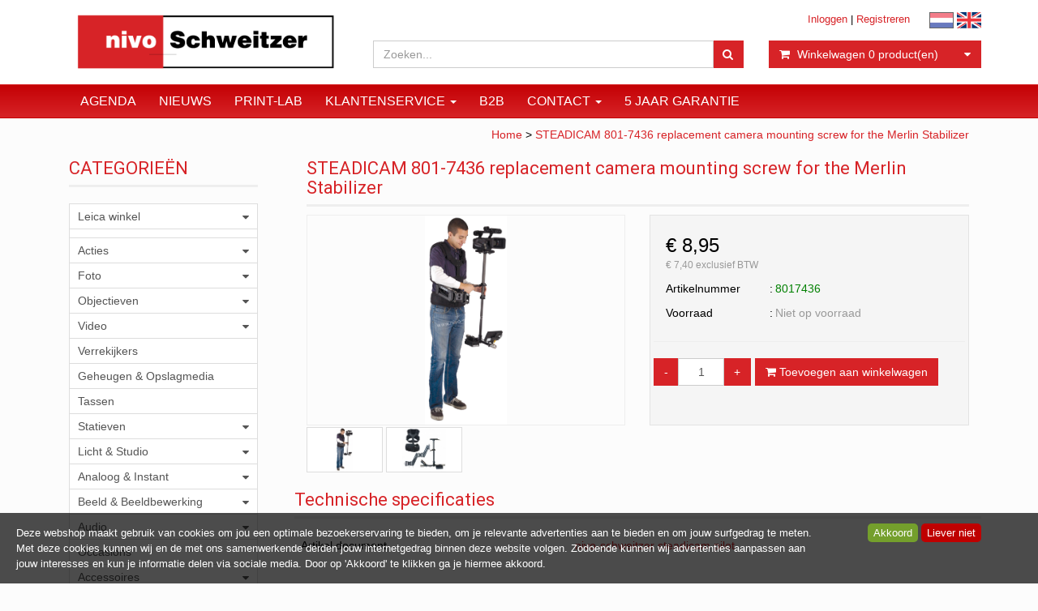

--- FILE ---
content_type: text/html; charset=UTF-8
request_url: https://www.nivo-schweitzer.nl/steadicam-801-7436-replacement-camera-mounting-screw-for-the-merlin-stabilizer/p10421
body_size: 13030
content:
<!DOCTYPE html>
<html lang="nl">
<head>
            <meta name="author" content="" />

        <meta charset="utf-8" /><meta http-equiv="X-UA-Compatible" content="IE=edge" /><meta name="viewport" content="width=device-width, initial-scale=1" />
        <meta name='description' content='Artikel informatie 8017436 - STEADICAM 801-7436 replacement camera mounting screw for the Merlin Stabilizer - Professional Camera Solutions Nivo-Schweitzer' />
    <meta name='keywords' content='Professional Camera Solutions Nivo-Schweitzer, 8017436, STEADICAM 801-7436 replacement camera mounting screw for the Merlin Stabilizer' />
        <title>
            STEADICAM 801-7436 replacement camera mounting screw for the Merlin Stabilizer         </title>

                
                <link rel="apple-touch-icon" sizes="57x57" href="/images/ico/apple-icon-57x57.png?ac=2026011910" />
    <link rel="apple-touch-icon" sizes="60x60" href="/images/ico/apple-icon-60x60.png?ac=2026011910" />
    <link rel="apple-touch-icon" sizes="72x72" href="/images/ico/apple-icon-72x72.png?ac=2026011910" />
    <link rel="apple-touch-icon" sizes="76x76" href="/images/ico/apple-icon-76x76.png?ac=2026011910" />
    <link rel="apple-touch-icon" sizes="114x114" href="/images/ico/apple-icon-114x114.png?ac=2026011910" />
    <link rel="apple-touch-icon" sizes="120x120" href="/images/ico/apple-icon-120x120.png?ac=2026011910" />
    <link rel="apple-touch-icon" sizes="144x144" href="/images/ico/apple-icon-144x144.png?ac=2026011910" />
    <link rel="apple-touch-icon" sizes="152x152" href="/images/ico/apple-icon-152x152.png?ac=2026011910" />
    <link rel="apple-touch-icon" sizes="180x180" href="/images/ico/apple-icon-180x180.png?ac=2026011910" />
    <link rel="icon" type="image/png" sizes="192x192"  href="/images/ico/android-icon-192x192.png?ac=2026011910" />
    <link rel="icon" type="image/png" sizes="32x32" href="/images/ico/favicon-32x32.png?ac=2026011910" />
    <link rel="icon" type="image/png" sizes="96x96" href="/images/ico/favicon-96x96.png?ac=2026011910" />
    <link rel="icon" type="image/png" sizes="16x16" href="/images/ico/favicon-16x16.png?ac=2026011910" />
    <meta name="msapplication-TileImage" content="/images/ico/ms-icon-144x144.png?ac=2026011910" />
    <link rel="manifest" href="/images/ico/manifest.json?ac=2026011910" />
    <meta name="msapplication-TileColor" content="#ffffff" />
    <meta name="theme-color" content="#ffffff" />
    
        <link rel="stylesheet" href="https://cdnjs.cloudflare.com/ajax/libs/twitter-bootstrap/3.3.4/css/bootstrap.min.css" integrity="sha256-8EtRe6XWoFEEhWiaPkLawAD1FkD9cbmGgEy6F46uQqU=" crossorigin="anonymous" />

        <link rel="stylesheet" href="https://cdnjs.cloudflare.com/ajax/libs/font-awesome/4.3.0/css/font-awesome.min.css" integrity="sha256-VBrFgheoreGl4pKmWgZh3J23pJrhNlSUOBek+8Z2Gv0=" crossorigin="anonymous" />

        <link href="/css/style.css?ac=2026011910" rel="stylesheet" />
            <link href="/pcss/style.css?ac=2026011910" rel="stylesheet" />
                <link href="/css/filter.css?ac=2026011910" rel="stylesheet" />
                <link href="/css/zeroPadding.css?ac=2026011910" rel="stylesheet">
                <link href="/css/cookiemelding.css?ac=2026011910" rel="stylesheet" />
        
                                    <link href="https://fonts.googleapis.com/css?family=Roboto" rel="stylesheet">
    <link href="https://fonts.googleapis.com/css?family=Roboto:300,400" rel="stylesheet">

        <script type='text/javascript'>
            var _urlPrefix = '';
        </script>

            <link rel="stylesheet" href="/css/productdetail.css?ac=2026011910">
    <link rel="stylesheet" href="/vendor/jquery-bar-rating/dist/themes/fontawesome-stars.css">
    <link rel="stylesheet" href="/vendor/rateyo_2.0.1/jquery.rateyo.css"/>

    <link rel="stylesheet" href="/vendor/PhotoSwipe/dist/photoswipe.css">
    <link rel="stylesheet" href="/vendor/PhotoSwipe/dist/default-skin/default-skin.css">

            <meta property="og:type" content="product" />
        <meta property="og:title" content="STEADICAM 801-7436 replacement camera mounting screw for the Merlin Stabilizer " />
        <meta property="og:site_name" content="https://www.nivo-schweitzer.nl" />
        <meta property="og:url" content="https://www.nivo-schweitzer.nl/steadicam-801-7436-replacement-camera-mounting-screw-for-the-merlin-stabilizer/p10421" />
        <meta property="og:description" content="Artikel informatie 8017436 - STEADICAM 801-7436 replacement camera mounting screw for the Merlin Stabilizer - Professional Camera Solutions Nivo-Schweitzer" />
                    <meta property="og:image" content="https://www.nivo-schweitzer.nl/media/images/STEADICAMPILOTVLS.jpg?1477577269" />
                    
                            <!-- Facebook Pixel Code -->
        <script>
            !function(f,b,e,v,n,t,s)
            {if(f.fbq)return;n=f.fbq=function(){n.callMethod?
            n.callMethod.apply(n,arguments):n.queue.push(arguments)};
            if(!f._fbq)f._fbq=n;n.push=n;n.loaded=!0;n.version='2.0';
            n.queue=[];t=b.createElement(e);t.async=!0;
            t.src=v;s=b.getElementsByTagName(e)[0];
            s.parentNode.insertBefore(t,s)}(window, document,'script',
            'https://connect.facebook.net/en_US/fbevents.js');
            fbq('init', '1334164259942693');
            fbq('track', 'PageView');
        </script>
        <noscript><img height="1" width="1" style="display:none" src="https://www.facebook.com/tr?id=1334164259942693&ev=PageView&noscript=1" /></noscript>
        <!-- End Facebook Pixel Code -->

        
                        <!-- Google Analytics tag (gtag.js) -->
        <script async src="https://www.googletagmanager.com/gtag/js?id=UA-1688702-31"></script>
        <script>
            window.dataLayer = window.dataLayer || [];
            function gtag(){dataLayer.push(arguments);}
            gtag('js', new Date());

                        gtag('config', 'UA-1688702-31', { 'anonymize_ip': true });
                    </script>
        <!-- End Google Analytics tag (gtag.js) -->
            
    
            
    
            </head>
<body>
    <div class="main-page-container ">
    <header>
                    <div id="header-wrapper">
                <div class="container">
                                            <div class="row">
                            
                                <!-- Logo -->
                                                                                                    <div class="col-lg-4 col-md-4 col-sm-4 col-xs-4">
        <div class="well logo">
            <a href="/"></a>
        </div>
    </div>
                                <!-- End Logo -->

                                                                                                            <div class="col-lg-8 col-md-8 col-sm-8 col-xs-8 headerknoppen">
                                                                                <div class="headerknoppenmenu">
                                                                                                                                                <span><a href="/login">Inloggen</a></span>
                                                                                                            <span>|</span>
                                                        <span><a href="/registreren">Registreren</a></span>
                                                                                                                                                                                        </div>
                                             <a href="/" class="layout_headerknoppen_vlag"><img class="selectedVlag" src="/images/vlag_nederland.gif" alt="Zet de taal op Nederlands"></a>
    <a href="/en/" class="layout_headerknoppen_vlag"><img class="" src="/images/vlag_engeland.gif" alt="Zet de taal op het Engels"></a>
                                    </div>
                                

                                <!-- Search Form -->
                                                                                                            <div class="col-lg-5 col-md-4 col-sm-7 col-xs-12 well-searchform">
                                        <div class="well">
                                            <form action="/zoeken" method="get" class="layout-header-searchform">
                                                <div class="input-group">
                                                    <input type="text" class="form-control input-search" name="zoekwoord"  placeholder="Zoeken..."/>
                                                    <span class="input-group-btn">
                                                            <button class="btn btn-default no-border-left" type="submit"><i class="fa fa-search"></i></button>
                                                        </span>
                                                </div>
                                            </form>
                                        </div>
                                    </div>
                                
                                <!-- End Search Form -->

                                <!-- Shopping Cart List -->
                                                                                                            <div class="col-lg-3 col-md-4 col-sm-5 col-xs-12 well-shoppingcartblock">
                                        <div class="well">
                                            <div class="btn-group btn-group-cart shoppingcartblock">
                                                    <button class="form-control btn btn-default">
        <span class="pull-left"><i class="fa fa-shopping-cart"></i></span>
    <span class="pull-left">&nbsp;Winkelwagen <span class="shoppingcartlist-numarticles">0</span> product(en)</span>
    <span class="pull-right"><i class="fa fa-caret-down"></i></span>
</button>

                                            </div>
                                        </div>
                                    </div>
                                
                                <!-- End Shopping Cart List -->
                                                    </div>
                                    </div>
            </div>
        
                                </header>

                                <!-- Navigation -->
    <nav class="navbar navbar-inverse" role="navigation">
        <div class="container">
            <div class="navbar-header">
                <button type="button" class="navbar-toggle" data-toggle="collapse" data-target=".navbar-ex1-collapse">
                    <span class="sr-only">Toggle navigation</span>
                    <span class="icon-bar"></span>
                    <span class="icon-bar"></span>
                    <span class="icon-bar"></span>
                </button>
                            </div>
            <div class="collapse navbar-collapse navbar-ex1-collapse newmenu">
                <ul class="nav navbar-nav">
                                            <li class="nav-dropdown visible-sm visible-xs">
                            <a href="#" class="dropdown-toggle" data-toggle="dropdown" data-submenu>
                                Assortiment <span class="caret"></span>
                            </a>
                            <ul class="dropdown-menu">
                                                                                                        <li class="dropdown-submenu">
                <a href="#" class="dropdown-toggle" data-toggle="dropdown">
                    Leica winkel <span class="caret"></span>
                </a>
                <ul class="dropdown-menu">
                                            <li><a href="/leica-winkel/cameras/c23437" class="">Camera's</a></li>
                                    <li><a href="/leica-winkel/objectieven/c23439" class="">Objectieven</a></li>
                                    <li><a href="/leica-winkel/accessoires/c23440" class="">Accessoires</a></li>
                                    <li><a href="/leica-winkel/verrekijkers/c23441" class="">Verrekijkers</a></li>
                                    <li><a href="/leica-winkel/leica-occasions/c23442" class="">Leica occasions</a></li>
            
                </ul>
            </li>
                                    <li><a href="//c17551" class=""></a></li>
                                                <li class="dropdown-submenu">
                <a href="#" class="dropdown-toggle" data-toggle="dropdown">
                    Acties <span class="caret"></span>
                </a>
                <ul class="dropdown-menu">
                                            <li><a href="/acties/nivo-sale-tot-50-korting/c22449" class="">NIVO SALE | tot 50% korting</a></li>
                                    <li><a href="/acties/nikon-winter-kassakorting/c24434" class="">NIKON Winter kassakorting</a></li>
                                    <li><a href="/acties/sony-tot-eur500-winter-cashback-bij-sony-cameras-en-lenzen/c24765" class="">SONY Tot €500,- winter cashback bij Sony camera's en lenzen!</a></li>
                                    <li><a href="/acties/canon-tot-eur900-winter-cashback-bij-canon-cameras-en-lenzen/c24782" class="">CANON Tot €900,- winter cashback bij Canon camera's en lenzen!</a></li>
            
                </ul>
            </li>
                                                <li class="dropdown-submenu">
                <a href="#" class="dropdown-toggle" data-toggle="dropdown">
                    Foto <span class="caret"></span>
                </a>
                <ul class="dropdown-menu">
                                            <li><a href="/foto/cameras/c17853" class="">Camera's</a></li>
                                    <li><a href="/foto/accessoires/c2714" class="">Accessoires</a></li>
            
                </ul>
            </li>
                                                <li class="dropdown-submenu">
                <a href="#" class="dropdown-toggle" data-toggle="dropdown">
                    Objectieven <span class="caret"></span>
                </a>
                <ul class="dropdown-menu">
                                            <li><a href="/objectieven/objectieven/c20012" class="">Objectieven</a></li>
                                    <li><a href="/objectieven/filters/c20013" class="">Filters</a></li>
                                    <li><a href="/objectieven/lensadapters/c20015" class="">Lensadapters</a></li>
                                    <li><a href="/objectieven/zonnekappen-doppen/c20014" class="">Zonnekappen & Doppen</a></li>
                                    <li><a href="/objectieven/objectief-accessoires/c20016" class="">Objectief Accessoires</a></li>
            
                </ul>
            </li>
                                                <li class="dropdown-submenu">
                <a href="#" class="dropdown-toggle" data-toggle="dropdown">
                    Video <span class="caret"></span>
                </a>
                <ul class="dropdown-menu">
                                            <li><a href="/video/cameras/c19568" class="">Camera's</a></li>
                                    <li><a href="/video/cine-objectieven/c14797" class="">Cine-objectieven</a></li>
                                    <li><a href="/video/gimbals-rigs-statieven/c2898" class="">Gimbals, RIgs & Statieven</a></li>
                                    <li><a href="/video/accessoires/c19572" class="">Accessoires</a></li>
                                    <li><a href="/video/drones/c21683" class="">Drones</a></li>
            
                </ul>
            </li>
                                    <li><a href="/verrekijkers/c3358" class="">Verrekijkers</a></li>
                                    <li><a href="/geheugen-amp-opslagmedia/c3276" class="">Geheugen &amp; Opslagmedia</a></li>
                                    <li><a href="/tassen/c3118" class="">Tassen</a></li>
                                                <li class="dropdown-submenu">
                <a href="#" class="dropdown-toggle" data-toggle="dropdown">
                    Statieven <span class="caret"></span>
                </a>
                <ul class="dropdown-menu">
                                            <li><a href="/statieven/tripods-monopods/c15870" class="">Tripods | Monopods</a></li>
                                    <li><a href="/statieven/cambo-technische-camera039s/c2766" class="">Cambo | Technische Camera&#039;s</a></li>
                                    <li><a href="/statieven/statiefkoppen-gimbals/c15871" class="">Statiefkoppen | Gimbals</a></li>
                                    <li><a href="/statieven/l-brackets-snelkoppeling-accessoires/c3094" class="">L-brackets | Snelkoppeling | Accessoires</a></li>
            
                </ul>
            </li>
                                                <li class="dropdown-submenu">
                <a href="#" class="dropdown-toggle" data-toggle="dropdown">
                    Licht &  Studio <span class="caret"></span>
                </a>
                <ul class="dropdown-menu">
                                            <li><a href="/licht-studio/profoto-store/c23638" class="">Profoto Store</a></li>
                                    <li><a href="/licht-studio/studiolampen-zenders/c19386" class="">Studiolampen & Zenders</a></li>
                                    <li><a href="/licht-studio/lichtvormers-filters/c19387" class="">Lichtvormers & Filters</a></li>
                                    <li><a href="/licht-studio/achtergrond/c19388" class="">Achtergrond</a></li>
                                    <li><a href="/licht-studio/lichtmeters-calibratie/c19389" class="">Lichtmeters & Calibratie</a></li>
                                    <li><a href="/licht-studio/studio-accessoires/c19394" class="">Studio Accessoires</a></li>
            
                </ul>
            </li>
                                                <li class="dropdown-submenu">
                <a href="#" class="dropdown-toggle" data-toggle="dropdown">
                    Analoog & Instant  <span class="caret"></span>
                </a>
                <ul class="dropdown-menu">
                                            <li><a href="/analoog-instant/polaroid-fujifilm-instax/c2830" class="">Polaroid | Fujifilm Instax</a></li>
                                    <li><a href="/analoog-instant/film/c19521" class="">Film</a></li>
                                    <li><a href="/analoog-instant/chemie/c19523" class="">Chemie</a></li>
                                    <li><a href="/analoog-instant/doka-toebehoor/c19524" class="">Doka Toebehoor</a></li>
            
                </ul>
            </li>
                                                <li class="dropdown-submenu">
                <a href="#" class="dropdown-toggle" data-toggle="dropdown">
                    Beeld & Beeldbewerking <span class="caret"></span>
                </a>
                <ul class="dropdown-menu">
                                            <li><a href="/beeld-beeldbewerking/printers/c19564" class="">Printers</a></li>
                                    <li><a href="/beeld-beeldbewerking/inkjetpapier/c19267" class="">Inkjetpapier</a></li>
                                    <li><a href="/beeld-beeldbewerking/inkt/c3262" class="">Inkt</a></li>
                                    <li><a href="/beeld-beeldbewerking/scanners-repro/c19565" class="">Scanners & Repro</a></li>
                                    <li><a href="/beeld-beeldbewerking/color-management/c19566" class="">Color Management</a></li>
                                    <li><a href="/beeld-beeldbewerking/lijsten/c21078" class="">Lijsten</a></li>
                                    <li><a href="/beeld-beeldbewerking/monitoren-randapparatuur/c21436" class="">Monitoren & Randapparatuur</a></li>
            
                </ul>
            </li>
                                                <li class="dropdown-submenu">
                <a href="#" class="dropdown-toggle" data-toggle="dropdown">
                    Audio <span class="caret"></span>
                </a>
                <ul class="dropdown-menu">
                                            <li><a href="/audio/microfoons/c15638" class="">Microfoons</a></li>
                                    <li><a href="/audio/audiorecorders-mixers/c2642" class="">Audiorecorders & Mixers</a></li>
                                    <li><a href="/audio/koptelefoons/c2656" class="">Koptelefoons</a></li>
                                    <li><a href="/audio/audiomixers-voor-dslr-en-systeemcamera039s/c2644" class="">Audiomixers (voor DSLR- en systeemcamera&#039;s)</a></li>
                                    <li><a href="/audio/roslashde-toebehoren/c2650" class="">R&Oslash;DE toebehoren</a></li>
                                    <li><a href="/audio/sennheiser-microfoons-en-toebehoren/c2652" class="">Sennheiser microfoons en toebehoren</a></li>
                                                <li class="dropdown-submenu">
                <a href="#" class="dropdown-toggle" data-toggle="dropdown">
                    Sennheiser draadloze systemen <span class="caret"></span>
                </a>
                <ul class="dropdown-menu">
                                            <li><a href="/audio/sennheiser-draadloze-systemen/xsw-d-systeem/c17175" class="">XSW-D systeem</a></li>
                                    <li><a href="/audio/sennheiser-draadloze-systemen/ew-100-g4-systeem/c17176" class="">EW-100 G4  systeem</a></li>
            
                </ul>
            </li>
                                    <li><a href="/audio/rycote-audio-accessoires/c2658" class="">Rycote audio-accessoires</a></li>
                                    <li><a href="/audio/kabels/c2660" class="">Kabels</a></li>
                                    <li><a href="/audio/microfoonhengels-en-bevestiging/c2662" class="">Microfoonhengels en -bevestiging</a></li>
            
                </ul>
            </li>
                                    <li><a href="/occasions/c3202" class="">Occasions</a></li>
                                                <li class="dropdown-submenu">
                <a href="#" class="dropdown-toggle" data-toggle="dropdown">
                    Accessoires <span class="caret"></span>
                </a>
                <ul class="dropdown-menu">
                                            <li><a href="/accessoires/boeken/c3032" class="">Boeken</a></li>
                                    <li><a href="/accessoires/accus-laders-en-powerbanks/c15650" class="">Accu's, laders en powerbanks</a></li>
                                    <li><a href="/accessoires/hedbox-laders-en-accus/c16770" class="">Hedbox laders en accu's</a></li>
                                    <li><a href="/accessoires/reiniging-protection/c19766" class="">Reiniging & Protection</a></li>
                                    <li><a href="/accessoires/smart-phone-tablet/c21175" class="">Smart phone & Tablet</a></li>
            
                </ul>
            </li>
                                    <li><a href="//c17552" class=""></a></li>
                                    <li><a href="/ontwikkel-amp-vakprint-service/c2638" class="">Ontwikkel &amp; Vakprint service</a></li>
                                    <li><a href="/pasfotos/c3392" class="">Pasfoto's</a></li>
                                    <li><a href="/hasselblad/c23533" class="">Hasselblad</a></li>
            
                            </ul>
                        </li>

                                                                                    <li><a href="/agenda/t4692" class="" >
                                                                        Agenda
                                                                    </a></li>
                                                                                                                <li><a href="/nieuws" class="" >
                                                                        Nieuws
                                                                    </a></li>
                                                                                                                <li><a href="/ontwikkel-en-printservice/t1707" class="" >
                                                                        Print-Lab
                                                                    </a></li>
                                                                                                                <li class="nav-dropdown">
                                    <a href="#" class="dropdown-toggle" data-toggle="dropdown" data-submenu>
                                        Klantenservice <span class="caret"></span>
                                    </a>
                                    <ul class="dropdown-menu">
                                                                                    <li><a href="/faq/t1377" >FAQ</a></li>
                                                                                    <li><a href="/reparatieservice/t1375" >Reparatie</a></li>
                                                                            </ul>
                                </li>
                                                                                                                <li><a href="/business-to-business/t1376" class="" >
                                                                        B2B 
                                                                    </a></li>
                                                                                                                <li class="nav-dropdown">
                                    <a href="#" class="dropdown-toggle" data-toggle="dropdown" data-submenu>
                                        Contact <span class="caret"></span>
                                    </a>
                                    <ul class="dropdown-menu">
                                                                                    <li><a href="/contact-informatie/t951" >Contact</a></li>
                                                                                    <li><a href="/wie-zijn-wij/t1593" >Wie zijn wij</a></li>
                                                                            </ul>
                                </li>
                                                                                                                <li><a href="/5-jaar-garantie/t5744" class="" >
                                                                        5 JAAR GARANTIE
                                                                    </a></li>
                                                                                        </ul>
            </div>
        </div>
    </nav>
    <!-- End Navigation -->

                
            
            <div class="container main-container crumbtrail-container">
            <div class="col-lg-12 col-md-12 col-sm-12 col-xs-12 ">
                <a href="/">Home</a>
                                    > <a href="/steadicam-801-7436-replacement-camera-mounting-screw-for-the-merlin-stabilizer/p10421">STEADICAM 801-7436 replacement camera mounting screw for the Merlin Stabilizer</a>
                            </div>
        </div>
                    <div class="container main-container productdetail-container">
        <div class="row">
                            <div class="col-lg-3 col-md-3 col-sm-12">
                        <!-- Categories -->
    <div class="col-lg-12 col-md-12 col-sm-6 hidden-sm hidden-xs catmenubox  catoverviewmenubox">
                    <div class="no-padding cat-header">
                <span class="title">CATEGORIE&Euml;N</span>
            </div>
                <div id="main_menu1">
            <div class="list-group panel panel-cat">
                                                            
                        
                    <a href="#sub23434" class="list-group-item" data-toggle="collapse" data-parent="#main_menu1"><span>Leica winkel</span> <i class="fa fa-caret-down pull-right"></i></a>
                        <div class="collapse                                         list-group-submenu list-group-submenu-1
                    " id="sub23434">
                                            <a href="/leica-winkel/cameras/c23437" class="list-group-item " >Camera's</a>
                        <a href="/leica-winkel/objectieven/c23439" class="list-group-item " >Objectieven</a>
                        <a href="/leica-winkel/accessoires/c23440" class="list-group-item " >Accessoires</a>
                        <a href="/leica-winkel/verrekijkers/c23441" class="list-group-item " >Verrekijkers</a>
                        <a href="/leica-winkel/leica-occasions/c23442" class="list-group-item " >Leica occasions</a>
    

                    </div>
        
                        <a href="//c17551" class="list-group-item " ></a>
                        
                    <a href="#sub17550" class="list-group-item" data-toggle="collapse" data-parent="#main_menu1"><span>Acties</span> <i class="fa fa-caret-down pull-right"></i></a>
                        <div class="collapse                                         list-group-submenu list-group-submenu-1
                    " id="sub17550">
                                            <a href="/acties/nivo-sale-tot-50-korting/c22449" class="list-group-item " >NIVO SALE | tot 50% korting</a>
                        <a href="/acties/nikon-winter-kassakorting/c24434" class="list-group-item " >NIKON Winter kassakorting</a>
                        <a href="/acties/sony-tot-eur500-winter-cashback-bij-sony-cameras-en-lenzen/c24765" class="list-group-item " >SONY Tot €500,- winter cashback bij Sony camera's en lenzen!</a>
                        <a href="/acties/canon-tot-eur900-winter-cashback-bij-canon-cameras-en-lenzen/c24782" class="list-group-item " >CANON Tot €900,- winter cashback bij Canon camera's en lenzen!</a>
    

                    </div>
        
                        
                    <a href="#sub15642" class="list-group-item" data-toggle="collapse" data-parent="#main_menu1"><span>Foto</span> <i class="fa fa-caret-down pull-right"></i></a>
                        <div class="collapse                                         list-group-submenu list-group-submenu-1
                    " id="sub15642">
                                            <a href="/foto/cameras/c17853" class="list-group-item " >Camera's</a>
                        <a href="/foto/accessoires/c2714" class="list-group-item " >Accessoires</a>
    

                    </div>
        
                        
                    <a href="#sub2772" class="list-group-item" data-toggle="collapse" data-parent="#main_menu1"><span>Objectieven</span> <i class="fa fa-caret-down pull-right"></i></a>
                        <div class="collapse                                         list-group-submenu list-group-submenu-1
                    " id="sub2772">
                                            <a href="/objectieven/objectieven/c20012" class="list-group-item " >Objectieven</a>
                        <a href="/objectieven/filters/c20013" class="list-group-item " >Filters</a>
                        <a href="/objectieven/lensadapters/c20015" class="list-group-item " >Lensadapters</a>
                        <a href="/objectieven/zonnekappen-doppen/c20014" class="list-group-item " >Zonnekappen & Doppen</a>
                        <a href="/objectieven/objectief-accessoires/c20016" class="list-group-item " >Objectief Accessoires</a>
    

                    </div>
        
                        
                    <a href="#sub19567" class="list-group-item" data-toggle="collapse" data-parent="#main_menu1"><span>Video</span> <i class="fa fa-caret-down pull-right"></i></a>
                        <div class="collapse                                         list-group-submenu list-group-submenu-1
                    " id="sub19567">
                                            <a href="/video/cameras/c19568" class="list-group-item " >Camera's</a>
                        <a href="/video/cine-objectieven/c14797" class="list-group-item " >Cine-objectieven</a>
                        <a href="/video/gimbals-rigs-statieven/c2898" class="list-group-item " >Gimbals, RIgs & Statieven</a>
                        <a href="/video/accessoires/c19572" class="list-group-item " >Accessoires</a>
                        <a href="/video/drones/c21683" class="list-group-item " >Drones</a>
    

                    </div>
        
                        <a href="/verrekijkers/c3358" class="list-group-item " >Verrekijkers</a>
                        <a href="/geheugen-amp-opslagmedia/c3276" class="list-group-item " >Geheugen &amp; Opslagmedia</a>
                        <a href="/tassen/c3118" class="list-group-item " >Tassen</a>
                        
                    <a href="#sub3064" class="list-group-item" data-toggle="collapse" data-parent="#main_menu1"><span>Statieven</span> <i class="fa fa-caret-down pull-right"></i></a>
                        <div class="collapse                                         list-group-submenu list-group-submenu-1
                    " id="sub3064">
                                            <a href="/statieven/tripods-monopods/c15870" class="list-group-item " >Tripods | Monopods</a>
                        <a href="/statieven/cambo-technische-camera039s/c2766" class="list-group-item " >Cambo | Technische Camera&#039;s</a>
                        <a href="/statieven/statiefkoppen-gimbals/c15871" class="list-group-item " >Statiefkoppen | Gimbals</a>
                        <a href="/statieven/l-brackets-snelkoppeling-accessoires/c3094" class="list-group-item " >L-brackets | Snelkoppeling | Accessoires</a>
    

                    </div>
        
                        
                    <a href="#sub19385" class="list-group-item" data-toggle="collapse" data-parent="#main_menu1"><span>Licht &  Studio</span> <i class="fa fa-caret-down pull-right"></i></a>
                        <div class="collapse                                         list-group-submenu list-group-submenu-1
                    " id="sub19385">
                                            <a href="/licht-studio/profoto-store/c23638" class="list-group-item " >Profoto Store</a>
                        <a href="/licht-studio/studiolampen-zenders/c19386" class="list-group-item " >Studiolampen & Zenders</a>
                        <a href="/licht-studio/lichtvormers-filters/c19387" class="list-group-item " >Lichtvormers & Filters</a>
                        <a href="/licht-studio/achtergrond/c19388" class="list-group-item " >Achtergrond</a>
                        <a href="/licht-studio/lichtmeters-calibratie/c19389" class="list-group-item " >Lichtmeters & Calibratie</a>
                        <a href="/licht-studio/studio-accessoires/c19394" class="list-group-item " >Studio Accessoires</a>
    

                    </div>
        
                        
                    <a href="#sub17585" class="list-group-item" data-toggle="collapse" data-parent="#main_menu1"><span>Analoog & Instant </span> <i class="fa fa-caret-down pull-right"></i></a>
                        <div class="collapse                                         list-group-submenu list-group-submenu-1
                    " id="sub17585">
                                            <a href="/analoog-instant/polaroid-fujifilm-instax/c2830" class="list-group-item " >Polaroid | Fujifilm Instax</a>
                        <a href="/analoog-instant/film/c19521" class="list-group-item " >Film</a>
                        <a href="/analoog-instant/chemie/c19523" class="list-group-item " >Chemie</a>
                        <a href="/analoog-instant/doka-toebehoor/c19524" class="list-group-item " >Doka Toebehoor</a>
    

                    </div>
        
                        
                    <a href="#sub19563" class="list-group-item" data-toggle="collapse" data-parent="#main_menu1"><span>Beeld & Beeldbewerking</span> <i class="fa fa-caret-down pull-right"></i></a>
                        <div class="collapse                                         list-group-submenu list-group-submenu-1
                    " id="sub19563">
                                            <a href="/beeld-beeldbewerking/printers/c19564" class="list-group-item " >Printers</a>
                        <a href="/beeld-beeldbewerking/inkjetpapier/c19267" class="list-group-item " >Inkjetpapier</a>
                        <a href="/beeld-beeldbewerking/inkt/c3262" class="list-group-item " >Inkt</a>
                        <a href="/beeld-beeldbewerking/scanners-repro/c19565" class="list-group-item " >Scanners & Repro</a>
                        <a href="/beeld-beeldbewerking/color-management/c19566" class="list-group-item " >Color Management</a>
                        <a href="/beeld-beeldbewerking/lijsten/c21078" class="list-group-item " >Lijsten</a>
                        <a href="/beeld-beeldbewerking/monitoren-randapparatuur/c21436" class="list-group-item " >Monitoren & Randapparatuur</a>
    

                    </div>
        
                        
                    <a href="#sub2640" class="list-group-item" data-toggle="collapse" data-parent="#main_menu1"><span>Audio</span> <i class="fa fa-caret-down pull-right"></i></a>
                        <div class="collapse                                         list-group-submenu list-group-submenu-1
                    " id="sub2640">
                                            <a href="/audio/microfoons/c15638" class="list-group-item " >Microfoons</a>
                        <a href="/audio/audiorecorders-mixers/c2642" class="list-group-item " >Audiorecorders & Mixers</a>
                        <a href="/audio/koptelefoons/c2656" class="list-group-item " >Koptelefoons</a>
                        <a href="/audio/audiomixers-voor-dslr-en-systeemcamera039s/c2644" class="list-group-item " >Audiomixers (voor DSLR- en systeemcamera&#039;s)</a>
                        <a href="/audio/roslashde-toebehoren/c2650" class="list-group-item " >R&Oslash;DE toebehoren</a>
                        <a href="/audio/sennheiser-microfoons-en-toebehoren/c2652" class="list-group-item " >Sennheiser microfoons en toebehoren</a>
                        
                    <a href="#sub2654" class="list-group-item" data-toggle="collapse" data-parent="#main_menu2"><span>Sennheiser draadloze systemen</span> <i class="fa fa-caret-down pull-right"></i></a>
                        <div class="collapse                                         list-group-submenu list-group-submenu-2
                    " id="sub2654">
                                            <a href="/audio/sennheiser-draadloze-systemen/xsw-d-systeem/c17175" class="list-group-item " >XSW-D systeem</a>
                        <a href="/audio/sennheiser-draadloze-systemen/ew-100-g4-systeem/c17176" class="list-group-item " >EW-100 G4  systeem</a>
    

                    </div>
        
                        <a href="/audio/rycote-audio-accessoires/c2658" class="list-group-item " >Rycote audio-accessoires</a>
                        <a href="/audio/kabels/c2660" class="list-group-item " >Kabels</a>
                        <a href="/audio/microfoonhengels-en-bevestiging/c2662" class="list-group-item " >Microfoonhengels en -bevestiging</a>
    

                    </div>
        
                        <a href="/occasions/c3202" class="list-group-item " >Occasions</a>
                        
                    <a href="#sub15649" class="list-group-item" data-toggle="collapse" data-parent="#main_menu1"><span>Accessoires</span> <i class="fa fa-caret-down pull-right"></i></a>
                        <div class="collapse                                         list-group-submenu list-group-submenu-1
                    " id="sub15649">
                                            <a href="/accessoires/boeken/c3032" class="list-group-item " >Boeken</a>
                        <a href="/accessoires/accus-laders-en-powerbanks/c15650" class="list-group-item " >Accu's, laders en powerbanks</a>
                        <a href="/accessoires/hedbox-laders-en-accus/c16770" class="list-group-item " >Hedbox laders en accu's</a>
                        <a href="/accessoires/reiniging-protection/c19766" class="list-group-item " >Reiniging & Protection</a>
                        <a href="/accessoires/smart-phone-tablet/c21175" class="list-group-item " >Smart phone & Tablet</a>
    

                    </div>
        
                        <a href="//c17552" class="list-group-item " ></a>
                        <a href="/ontwikkel-amp-vakprint-service/c2638" class="list-group-item " >Ontwikkel &amp; Vakprint service</a>
                        <a href="/pasfotos/c3392" class="list-group-item " >Pasfoto's</a>
                        <a href="/hasselblad/c23533" class="list-group-item " >Hasselblad</a>
    

            </div>
        </div>
    </div>

                        
    
<!-- End Categories -->

    

                </div>

                <div class="clearfix visible-sm"></div>
            
            <!-- Product Detail -->
            <div class="col-lg-9 col-md-9 col-sm-12">
                                <div itemscope itemtype="http://schema.org/Product">
                                                                <div class="col-lg-12 col-sm-12">
                            <h1 class="title"                                 itemprop="name"
                                    >STEADICAM 801-7436 replacement camera mounting screw for the Merlin Stabilizer</h1>
                        </div>
                                        <div class="col-lg-12 col-sm-12 hero-feature productDetail">

                        <div class="row">
                            <div class="col-lg-6 col-md-6 col-sm-6">
                                                                                                                                    
                                <div class="my-gallery productDetail_main-image-gallery">
                                                                                                                                                                                                                                                                                                                                                                                                                                                                                                                                                                                                                                                                                                                                                                                                                                                                        
                                        <figure id="imageFigure_10421-1" class="isMainImage bigImage" style="" data-figureid="10421">
                                            <a href="/media/images/STEADICAMPILOTVLS.jpg?1477577269?high" data-size="975x2475">
                                                <img src="/media/images/STEADICAMPILOTVLS.jpg?1477577269" alt="" title="" style="max-width: 100%;" itemprop="image"/>
                                            </a>

                                                                                                                                                                                </figure>
                                                                                                                                                                                                                                                
                                        <figure id="imageFigure_10421-2" class=" bigImage" style="display:none;" data-figureid="10421">
                                            <a href="/media/images/2STEADICAMPILOTVLS.jpg?1477577269?high" data-size="500x500">
                                                <img src="/media/images/2STEADICAMPILOTVLS.jpg?1477577269" alt="STEADICAM 801-7436 replacement camera mounting screw for the Merlin Stabilizer" title="STEADICAM 801-7436 replacement camera mounting screw for the Merlin Stabilizer" style="max-width: 100%;" />
                                            </a>

                                                                                                                                                                                </figure>
                                                                    </div>
                                <!-- Thumbnail Image -->
                                <div itemscope itemtype="http://schema.org/ImageGallery">
                                                                            <div class="col-xs-3 product-thumb-image" style="height: 60px;">
                                            <div style="width: 100%; height: 100%; overflow:hidden;" itemprop="associatedMedia" itemscope itemtype="http://schema.org/ImageObject">
                                                <a href="/media/images/STEADICAMPILOTVLS.jpg?1477577269" class="thumbnail thumbnailImages thumbnailPhotoswipe" data-imageid="10421-1" itemprop="contentUrl">
                                                    <img src="/media/thumbs/thumb/thumb_STEADICAMPILOTVLS.jpg?1477577269" alt="" itemprop="thumbnail">
                                                </a>
                                            </div>
                                        </div>
                                                                            <div class="col-xs-3 product-thumb-image" style="height: 60px;">
                                            <div style="width: 100%; height: 100%; overflow:hidden;" itemprop="associatedMedia" itemscope itemtype="http://schema.org/ImageObject">
                                                <a href="/media/images/2STEADICAMPILOTVLS.jpg?1477577269" class="thumbnail thumbnailImages thumbnailPhotoswipe" data-imageid="10421-2" itemprop="contentUrl">
                                                    <img src="/media/thumbs/thumb/thumb_2STEADICAMPILOTVLS.jpg?1477577269" alt="" itemprop="thumbnail">
                                                </a>
                                            </div>
                                        </div>
                                    
                                                                                                                                                </div>
                            </div>

                            <div class="visible-xs">
                                <div class="clearfix"></div>
                            </div>

                                                            <div class="col-lg-6 col-md-6 col-sm-6">
                                                                            <div class="well product-short-detail">
                                            <div class="row">
                                                                                                                                                                                                                
                                                                                                                                                                                                                                                    <div class="productdetail-prices the-list">
                                                                                                                                                                                                                                                                                                    <h3 class="col-xs-12">
                                                                                                                                                                                                                                                                                                                                                        &euro;&nbsp;8,95
                                                                                                                                                                                                                                                                                                                                                                                                                            </h3>
                                                                                                                                                            <span style="font-size:12px;margin-left:15px;color:#999;">
                                                                                                                                                                                                                                                &euro;&nbsp;7,40
                                                                                                                                                                exclusief BTW
                                                                                                                                                        </span>
                                                                                                                                                                                                                                                                                            </div>
                                                            
                                                                                                                
                                                                                                            <div class="productdetail-articlecode the-list">
                                                            <div class="col-xs-4">Artikelnummer</div>
                                                            <div class="col-xs-8">
                                                                                                                                    <span class="green"
                                                                                                                                                    itemprop="mpn"
                                                                                                                                            >8017436</span>
                                                                
                                                            </div>
                                                        </div>
                                                    
                                                                                                                                                                        <div class="the-list product-short-detail-voorraadbox">
                                                                <div class="col-xs-4">Voorraad</div>
                                                                                                                                    <div class="col-xs-8">
                                                                                                                                                        <span class="voorraad-geen">Niet op voorraad</span>
                                                                                                                                            </div>
                                                                                                                            </div>
                                                                                                            

                                                                                                                                                                                <div class="clearfix"></div>
                                                                                                                    <hr/>
                                                            <div class="col-xs-12 input-qty-detail">
                                                                                                                                                                                                                                                                                        <input type="text" class="form-control input-qty text-center" value="1" id="amount">
                                                                                                                                            
                                                                                                                                            <button class="btn btn-primary pull-left" onclick="addArticle(10421);" id="addToCartBtn">
                                                                            <i class="fa fa-shopping-cart"></i> Toevoegen aan winkelwagen
                                                                        </button>
                                                                                                                                                                                                </div>
                                                                                                            
                                                        <div class="clearfix"></div>
                                                                                            </div>
                                        </div>
                                                                    </div>
                            
                                                            <div class="clearfix"></div><br clear="all"/>

                                                            
            
            
                                                                                                                                                    
    
    
                <span class="productdetail_contenttile">Technische specificaties</span>
        
        <div class="productdetail_contenttext">
            <table class="table">
                <tbody>
                                            <tr>
                            <td width="40%">Artikel document</td>
                            <td><a href="/media/docs/STEADICAMPILOTVLS.pdf" target="_blank">nivo-schweitzer steadicam pilot</a><br></td>
                        </tr>
                                    </tbody>
            </table>
        </div>
                
        
                                                        </div>

                    </div>
                    <div class="clearfix"></div>
                    
                    
                    
                                    </div>
                
                <!--REVIEWS-->
                                <div class="col-lg-12 col-sm-12 col-xs-12 reviewstyle" id="producdetail-reviewtitle">
            <span class="title">Recensies</span>
        </div>
    
            <div style="" class="col-lg-6 col-sm-6 col-xs-12"> 
            <div class="media reviewBox">
                                    Geef je mening en schrijf als eerste een review.
                            </div> 
            <!-- / REVIEWS -->
        </div>
    
            <div style="" class="col-lg-6 col-sm-6 col-xs-12 reviewstyle">
            <!-- NIEUWE REVIEWS -->
            <div class="well product-short-detail">
                <div class="row">
                    <form method="POST" id="reviewForm">
                        <input type="hidden" name="artikelID" value="10421">
                                                    <div class="col-lg-12 col-md-12 col-sm-12 col-xs-12">
                                <span class="title">Wat is uw beoordeling voor dit artikel</span>
                            </div>
                                                                            <div style="margin-bottom:20px;" class="col-lg-12 col-md-12 col-sm-12 col-xs-12">
                                <label style="display: inline-block;margin-right: 20px;" for="email">Beoordeling:</label>
                                <select id="reviewStars" name="reviewStars">
                                    <option value="1">1</option>
                                    <option value="2">2</option>
                                    <option value="3">3</option>
                                    <option value="4">4</option>
                                    <option value="5" selected="selected">5</option>
                                </select>
                            </div>
                                                                            <div class="col-lg-12 col-md-12 col-sm-12 col-xs-12">
                                <label for="firstname">Naam: <sup><i class="fa fa-asterisk"></i></sup></label>
                                <input type="text" class="form-control" id="firstname" name="firstname" placeholder="" value="">
                                <br clear="all">
                            </div>  
                                                  
                            <div class="col-lg-12 col-md-12 col-sm-12 col-xs-12">
                                <label for="email">E-mailadres: <sup><i class="fa fa-asterisk"></i></sup></label>
                                <input type="text" class="form-control" id="email" name="email" placeholder="" value="">
                                <br clear="all">
                            </div>
                                                                            <div class="col-lg-12 col-md-12 col-sm-12 col-xs-12">
                                <label for="txtComment">Toelichting:</label>
                                <div>
                                    <textarea name="txtComment" class="form-control" id="txtComment" rows="5"></textarea>
                                </div>
                                <br clear="all">
                            </div>
                                                                                                                            <div class="col-lg-12 col-md-12 col-sm-12 col-xs-12">
                                    <div class="g-recaptcha" data-sitekey="6LcKhQ0TAAAAAImLCKumOWbrrjelcnYeHZT_0D3J"></div>
    <br clear="all">

                                <button type="button" class="btn btn-primary bluebtn btn-block" id="postReview">Plaats beoordeling</button>
                            </div>
                                            </form>
                </div>
            </div>
            <!-- / NIEUWE REVIEWS -->
        </div>
    
            <script type='text/javascript'>
            var termen_gelukt_titel = 'Beoordeling gelukt';
            var termen_gelukt = 'Uw beoordeling is geplaatst. Zodra deze is goedgekeurd is deze bij het artikel te zien.';
            var review_plaatsen_gelukt_knop = 'Oke';
            var termen_mislukt_titel = 'Beoordeling mislukt';
            var termen_mislukt = 'Het plaatsen van de beoordeling is helaas mislukt.<br>Probeert u het nogmaals.';
        </script>
    
                <!--/ REVIEWS-->
            </div>
            <!-- End Product Detail -->


        </div>
    </div>

    <div class="pswp" tabindex="-1" role="dialog" aria-hidden="true">
    <div class="pswp__bg"></div>
    <div class="pswp__scroll-wrap">
        <div class="pswp__container">
            <div class="pswp__item"></div>
            <div class="pswp__item"></div>
            <div class="pswp__item"></div>
        </div>
        <div class="pswp__ui pswp__ui--hidden">
            <div class="pswp__top-bar">
                <div class="pswp__counter"></div>
                <button class="pswp__button pswp__button--close" title="Close (Esc)"></button>
                <button class="pswp__button pswp__button--fs" title="Toggle fullscreen"></button>
                <button class="pswp__button pswp__button--zoom" title="Zoom in/out"></button>
                <div class="pswp__preloader">
                    <div class="pswp__preloader__icn">
                      <div class="pswp__preloader__cut">
                        <div class="pswp__preloader__donut"></div>
                      </div>
                    </div>
                </div>
            </div>
            <div class="pswp__share-modal pswp__share-modal--hidden pswp__single-tap">
                <div class="pswp__share-tooltip"></div> 
            </div>
            <button class="pswp__button pswp__button--arrow--left" title="Previous (arrow left)">
            </button>
            <button class="pswp__button pswp__button--arrow--right" title="Next (arrow right)">
            </button>
            <div class="pswp__caption">
                <div class="pswp__caption__center"></div>
            </div>
        </div>
    </div>
</div>


    
    <div class="modal fade" id="VoorraadnotificatieModal" tabindex="-1" role="dialog" aria-labelledby="VoorraadnotificatieModalLabel" aria-hidden="true">
    <div class="modal-dialog">
        <div class="modal-content">
            <div class="modal-header">
                <button type="button" class="close" data-dismiss="modal" aria-label="Close"><span aria-hidden="true">&times;</span></button>
                <h4 class="modal-title" id="VoorraadnotificatieModalLabel">Informatie aanvragen</h4>
            </div>
            
            <div class="modal-body">
                <form method="POST" action="" id="voorraadnotificatieform">     
                    <input type="hidden" name="voorraadnotificatieArtikelID" value="10421" />
                    <div class="form-group col-md-12">
                    <div class="form-group modal-error-placeholder"></div>
                        <div id="infoContainer">
                            <div class="form-group">
                                <label class="control-label switchLabel">Naam *</label>
                                <input id="infoNaam" name="infoNaam" type="text" placeholder="" value="" class="form-control" aria-required="true" aria-invalid="true">
                            </div>
                            <div class="form-group">
                                <label class="control-label switchLabel">Telefoon nr.</label>
                                <input id="infoTelefoon" name="infoTelefoon" type="text" placeholder="" value="" class="form-control" aria-required="true" aria-invalid="true">
                            </div>
                            <div class="form-group">
                                <label class="control-label switchLabel">E-mailadres *</label>
                                <input id="infoEmail" name="infoEmail" type="text" placeholder="" value="" class="form-control" aria-required="true" aria-invalid="true">

                                    <div class="g-recaptcha" data-sitekey="6LcKhQ0TAAAAAImLCKumOWbrrjelcnYeHZT_0D3J"></div>
    <br clear="all">

                            </div>
                            <div class="form-group">
                                <label class="control-label switchLabel">Opmerking</label>
                                <textarea id="infoOpmerking" name="infoOpmerking" class="form-control" aria-invalid="true"></textarea>
                            </div>

                        </div>
                    </div>
                    <div class="modal-footer">
                            <div class="form-group col-md-6"> 
                                <button type="submit" class="btn btn-primary bluebtn btn-block">Verstuur aanvraag</button>
                            </div>
                    </div>
                </form>
            </div>
        </div>
    </div>
</div>
 
    
</div>
    <footer>
                <div class="container">
                                                                        
                                                <div style="" class="col-md-4 col-sm-4 col-sm-4 footer-col">
                                                                                    <h4>Contact</h4>
                                                                            <div class="">
                            <div class="row"><!-- BASIS SNIPPET --><div class="col-md-12 tinyMCE_edit" id="mce_0"><p>nivo-Schweitzer <br>Haarlemmerdijk 114<br>1013 JH Amsterdam&nbsp;<br><a class="fl r-isyN64B3_t5U" title="Bellen via Hangouts" data-number="+31206233159" data-pstn-out-call-url="" data-rtid="isyN64B3_t5U" data-ved="0ahUKEwiny8nFt7fSAhUH5xoKHbY_DrgQkAgImgEoADAX">tel. 020 623 3159<br></a><a href="mailto:info@nivo-schweitzer.nl" data-mce-href="mailto:info@nivo-schweitzer.nl">info@nivo-schweitzer.nl</a>&nbsp;<br><span style="color: rgb(0, 0, 0);" data-mce-style="color: #000000;">K.v.K.: 33133208<br></span>BTW: NL007807636B01</p></div></div>
                        </div>
                    </div>
                                                                                                        <div style="" class="col-md-4 col-sm-4 col-sm-4 footer-col">
                                                                                    <h4>Links</h4>
                                                                            <div class="">
                            <div class="row"><!-- BASIS SNIPPET --><div class="col-md-12 tinyMCE_edit" id="mce_0" style=""><p><a href="/algemene-voorwaarden/t1248" data-mce-href="/algemene-voorwaarden/t1248">Algemene voorwaarden</a></p><p>&nbsp;<br></p><p>&nbsp;<br></p><table class="MsoNormalTable mce-item-table" border="0" cellspacing="0" cellpadding="0" data-mce-style="width: 290px; background-color: #f0f0f0;" style="width: 290px; background-color: #f0f0f0;" data-mce-selected="1"><tbody><tr><td data-mce-style="width: 44px; background: #eeeeee; padding: 0cm;" style="padding: 0cm; width: 44px; background: rgb(238, 238, 238);"><p class="MsoNormal"><a href="https://www.facebook.com/amsterdamnivoschweitzer" target="_blank" data-mce-href="https://www.facebook.com/amsterdamnivoschweitzer" title="homepage facebook"><span data-mce-style="color: #666666;" style="color: rgb(102, 102, 102);"><span style="background-color: rgb(153, 153, 153);" data-mce-style="background-color: #999999;"><img border="0" width="44" height="44" id="_x0000_i1025" src="https://s3.amazonaws.com/lacie2019/00434-lacie-nab-webinar/email/images/facebook-icon-light.png" alt="F" data-mce-style="transition: all 0.4s; opacity: 1; display: block;" data-mce-src="https://s3.amazonaws.com/lacie2019/00434-lacie-nab-webinar/email/images/facebook-icon-light.png" style="transition: all 0.4s ease 0s; opacity: 1; display: block;"></span></span></a></p></td><td data-mce-style="width: 15px; padding: 0cm;" style="padding: 0cm; width: 15px;"><br></td><td data-mce-style="width: 44px; background: 0% 0% #eeeeee; padding: 0cm;" style="padding: 0cm; width: 44px; background: 0% 0% rgb(238, 238, 238);"><p class="MsoNormal"><a href="https://www.youtube.com/channel/UCsVxrh96QNGoChF1lLkv5GQ" data-mce-href="https://www.youtube.com/channel/UCsVxrh96QNGoChF1lLkv5GQ" title="Y" target="_blank"><span data-mce-style="color: #666666;" style="color: rgb(102, 102, 102);"><span style="background-color: rgb(153, 153, 153);" data-mce-style="background-color: #999999;"><img border="0" width="44" height="44" id="_x0000_i1026" src="https://s3.amazonaws.com/lacie2019/00434-lacie-nab-webinar/email/images/youtube-icon-light.png" alt="Y" data-mce-style="transition: all 0.4s; opacity: 1; display: block;" data-mce-src="https://s3.amazonaws.com/lacie2019/00434-lacie-nab-webinar/email/images/youtube-icon-light.png" style="transition: all 0.4s ease 0s; opacity: 1; display: block;"></span></span></a></p></td><td data-mce-style="width: 14px; padding: 0cm;" style="padding: 0cm; width: 14px;"><br></td><td data-mce-style="width: 44px; background: 0% 0% #eeeeee; padding: 0cm;" style="padding: 0cm; width: 44px; background: 0% 0% rgb(238, 238, 238);"><p class="MsoNormal"><a href="https://twitter.com/nivoschweitzer" data-mce-href="https://twitter.com/nivoschweitzer" title="T" target="_blank"><span data-mce-style="color: #666666;" style="color: rgb(102, 102, 102);"><span style="background-color: rgb(153, 153, 153);" data-mce-style="background-color: #999999;"><img border="0" width="44" height="44" id="_x0000_i1027" src="https://s3.amazonaws.com/lacie2019/00434-lacie-nab-webinar/email/images/twitter-icon-light.png" alt="T" data-mce-style="transition: all 0.4s; opacity: 1; display: block;" data-mce-src="https://s3.amazonaws.com/lacie2019/00434-lacie-nab-webinar/email/images/twitter-icon-light.png" style="transition: all 0.4s ease 0s; opacity: 1; display: block;"></span></span></a></p></td><td data-mce-style="width: 14.7639px; padding: 0cm;" style="padding: 0cm; width: 14.7639px;"><br></td><td data-mce-style="width: 44.2361px; background: 0% 0% #eeeeee; padding: 0cm;" style="padding: 0cm; width: 44.2361px; background: 0% 0% rgb(238, 238, 238);"><p class="MsoNormal"><a href="https://www.instagram.com/nivoschweitzer/" data-mce-href="https://www.instagram.com/nivoschweitzer/" title="L" target="_blank"><span data-mce-style="color: #666666;" style="color: rgb(102, 102, 102);"><span style="background-color: rgb(153, 153, 153);" data-mce-style="background-color: #999999;"><img border="0" width="44" height="44" id="_x0000_i1028" src="https://s3.amazonaws.com/lacie2019/00434-lacie-nab-webinar/email/images/instagram-icon-light.png" alt="L" data-mce-style="transition: all 0.4s; opacity: 1; display: block;" data-mce-src="https://s3.amazonaws.com/lacie2019/00434-lacie-nab-webinar/email/images/instagram-icon-light.png" style="transition: all 0.4s ease 0s; opacity: 1; display: block;"></span></span></a></p></td><td data-mce-style="width: 14px; padding: 0cm;" style="padding: 0cm; width: 14px;"><br></td><td data-mce-style="width: 46px; background: 0% 0% #eeeeee; padding: 0cm;" style="padding: 0cm; width: 46px; background: 0% 0% rgb(238, 238, 238);"><p class="MsoNormal"><span data-mce-style="font-size: 1pt; background-color: #999999;" style="font-size: 1pt; background-color: rgb(153, 153, 153);"><span data-mce-style="color: #666666;" style="color: rgb(102, 102, 102);"><a href="https://www.linkedin.com/in/nivo-schweitzer-40032128/" data-mce-href="http://app.e.seagate.com/e/er?s=43975733&amp;lid=24939&amp;elqTrackId=784b6a41a87d4ad485f9e86f677d4bde&amp;elq=52f69919ce9e453da77c033cbccd2107&amp;elqaid=48397&amp;elqat=1" title="L" style="background-color: rgb(153, 153, 153);" data-mce-style="background-color: #999999;"><img border="0" width="44" height="44" id="_x0000_i1029" src="https://s3.amazonaws.com/lacie2019/00434-lacie-nab-webinar/email/images/linkedin-icon-light.png" alt="L" data-mce-style="transition: all 0.4s; opacity: 1; display: block;" data-mce-src="https://s3.amazonaws.com/lacie2019/00434-lacie-nab-webinar/email/images/linkedin-icon-light.png" style="transition: all 0.4s ease 0s; opacity: 1; display: block;"></a></span></span></p></td></tr></tbody></table><p><br></p><p>&nbsp;<br></p></div></div>
                        </div>
                    </div>
                                                                                                        <div style="" class="col-md-4 col-sm-4 col-sm-4 footer-col">
                                                                                    <h4>Verzendkosten</h4>
                                                                            <div class="">
                            <div class="row"><!-- BASIS SNIPPET --><div class="col-md-12 tinyMCE_edit" id="mce_0"><p>Gratis verzendingen boven de €250,- in Nederland en België</p><p>Bestellingen onder €250,- rekenen we €6,95 verzendkosten</p><p><br></p></div></div>
                        </div>
                    </div>
                                                                            </div>
        <div class="navbar-inverse text-center copyright">
                            Copyright &copy; 2026 <a href="https://www.pmnetworking.nl/pm-coded/real-time-webshop-platform/" target="_blank">Webshop ontwikkeling door PM Networking</a>. All rights reserved
                    </div>
    </footer>

    <a href="#top" class="back-top text-center" onclick="jQuery('body,html').animate({scrollTop: 0}, 500); return false;">
        <i class="fa fa-angle-double-up"></i>
    </a>

        <!-- Melding met rode en groene knop met kruisje op container -->
    <div class="cookie-fw-container">
        <div class="cookie-fw-inhoud">
            <div class="cookie-fw-tekst">
                Deze webshop maakt gebruik van cookies om jou een optimale bezoekerservaring te bieden, om je relevante advertenties aan te bieden en om jouw surfgedrag te meten. Met deze cookies kunnen wij en de met ons samenwerkende derden jouw internetgedrag binnen deze website volgen. Zodoende kunnen wij advertenties aanpassen aan jouw interesses en kun je informatie delen via sociale media. Door op 'Akkoord' te klikken ga je hiermee akkoord.
            </div>
            <div class="cookie-fw-opties">
                <a class="cookie-fw-verder-button">Akkoord</a>
                <a class="cookie-fw-liever_niet-button">Liever niet</a>
            </div>
        </div>
    </div>
    
    <script src="https://cdnjs.cloudflare.com/ajax/libs/jquery/1.11.2/jquery.min.js" integrity="sha256-1OxYPHYEAB+HIz0f4AdsvZCfFaX4xrTD9d2BtGLXnTI=" crossorigin="anonymous"></script>
    <script>
        if (!window.jQuery) document.write('<script src="/js/jquery.js"><\/script>');
    </script>

    <script src="https://cdnjs.cloudflare.com/ajax/libs/twitter-bootstrap/3.3.4/js/bootstrap.min.js" integrity="sha256-JnqDCSpf1uxft0a84S1ECr038dZJwHL2U+F9DIAOtkc=" crossorigin="anonymous"></script>
    <script>
        if (!typeof jQuery().emulateTransitionEnd == 'function') document.write('<script src="/js/bootstrap.js"><\/script>');
    </script>

    <script src="https://cdnjs.cloudflare.com/ajax/libs/bootstrap-touchspin/3.0.1/jquery.bootstrap-touchspin.min.js" integrity="sha256-wq7yednNlyzTupxefuJ03hm+WrkskEX0mWl7A0U5Zsg=" crossorigin="anonymous"></script>

    <script src="https://cdnjs.cloudflare.com/ajax/libs/jquery-zoom/1.7.14/jquery.zoom.min.js" integrity="sha256-ChE5elIBiF+OegH0qCLH/rPp2DT+lxbiVWSkRFrQXUI=" crossorigin="anonymous"></script>
        <script src="https://cdnjs.cloudflare.com/ajax/libs/bootstrap-submenu/2.0.2/js/bootstrap-submenu.min.js" integrity="sha256-v+07oaEwxcUlrsLyrJpbqdIeQfwArFgMExfu4x7MW/A=" crossorigin="anonymous"></script>

        <script src="/js/filter.js?ac=2026011910" defer></script>
    
    
    
        <script src="/js/cookiemelding.js?ac=2026011910" defer></script>
    

    <script type="text/javascript">
        jQuery(document).ready(function() {
            if (jQuery('.input-qty').length) {
                jQuery('.input-qty').TouchSpin({
                    max: 100000
                });
                if(jQuery('.input-qty[disabled]').length) {
                    jQuery('.input-qty[disabled]').parent().find('.input-group-btn button').prop('disabled', true);
                }
            }
        });
    </script>

    <script type="text/javascript">
        jQuery(document).ready(function() {
            jQuery('[data-submenu]').submenupicker();
            jQuery('[data-toggle="tooltip"]').tooltip();

                        jQuery('ul.nav li.nav-dropdown').hover(function() {
                if (jQuery(window).width() >= 768) {
                    jQuery(this).addClass('open');
                }
            }, function() {
                if (jQuery(window).width() >= 768) {
                    jQuery(this).removeClass('open');
                }
            });
            

            jQuery(window).scroll(function() {
                if (jQuery(this).scrollTop()>70) {
                    jQuery('.back-top').fadeIn();
                }
                else {
                    jQuery('.back-top').fadeOut();
                }
            });

            jQuery('.have-sub .panel-title').append('<i class="fa fa-caret-right"></i>');
            jQuery('.have-sub a').on('click',function(){
                jQuery('.have-sub .panel-title a').not(this).next('i').removeClass('fa-caret-down');
                jQuery('.have-sub .panel-title a').not(this).next('i').addClass('fa-caret-right');
                jQuery(this).next('i').toggleClass('fa-caret-right fa-caret-down');
            });
            jQuery('.product-loader').hide();
            jQuery('.product-thumb-image a').on('click',function(){
                var thumb = jQuery(this).attr('href');
                jQuery('.product-loader').show();
                jQuery('.product-main-image img').attr('src',thumb);
                jQuery('.product-main-image img').load(function(){
                    jQuery('.product-loader').hide();
                });
                return false;
            });
        });

        var bumpIt = function() {
                                    jQuery('body').css('margin-bottom', jQuery('footer').height());
                                },
            didResize = false;

        bumpIt();

        jQuery(window).resize(function() {
            didResize = true;
        });
        setInterval(function() {
            if(didResize) {
                didResize = false;
                bumpIt();
            }
        }, 250);
    </script>

    
            
        
                        <link href="/css/combinatiekorting_box.css?ac=2026011910" rel="stylesheet">
                        <script src="/vendor/PhotoSwipe/dist/photoswipe.min.js"></script>
        <script src="/vendor/PhotoSwipe/dist/photoswipe-ui-default.min.js"></script>
        <script src="/js/photoswipe_call.js?ac=2026011910"></script>
    
            
            <div class="modal fade bs-example-modal-sm" tabindex="-1" role="dialog" aria-labelledby="mySmallModalLabel" aria-hidden="true" id="bootstrapModal">
            <div class="modal-dialog modal-sm2">
                <div class="modal-content">
                    <div class="modal-header">
                        <h4 class="modal-title" id="mySmallModalLabel"> <div id="modalTitle"> </div><a class="anchorjs-link" href="#mySmallModalLabel"><span class="anchorjs-icon"></span></a></h4>
                    </div>
                    <div class="modal-body">
                        <div id="modalContent"></div>
                    </div>
                </div>
            </div>
        </div>
    
    <script src="/js/cart.js?ac=2026011910"></script>
    <script src="/vendor/jquery-bar-rating/jquery.barrating.js"></script>

    <script type="text/javascript" src="/vendor/jQuery-Validation/1.13.1/min.js"></script>
    <script src="/js/review.js?ac=2026011910"></script>
    <script src="/js/productdetail.js?ac=2026011910"></script>
                            
        <script src='https://www.google.com/recaptcha/api.js?hl=nl'></script>
    <script type="text/javascript">
        var RecaptchaOptions = {
            lang: 'nl'
        };
    </script>


    <script type='text/javascript'>
                
        var term_popup_verderwinkelen = 'Verder\u0020winkelen';
        var term_popup_naarwinkelwagen = 'Naar\u0020winkelwagen';
        var term_popup_toegevoegd = 'Het\u0020artikel\u0020is\u0020in\u0020uw\u0020winkelwagen\u0020geplaatst.';
        var term_popup_mislukt = 'Het\u0020artikel\u0020is\u0020niet\u0020in\u0020uw\u0020winkelwagen\u0020geplaatst.\u003Cbr\u003EProbeert\u0020u\u0020het\u0020nogmaals.';
        var term_popup_titelgelukt = 'Bestellen\u0020gelukt';

                var term_combinatiekorting_popup_verderwinkelen = 'Verder\u0020winkelen';
        var term_combinatiekorting_popup_naarwinkelwagen = 'Naar\u0020winkelwagen';
        var term_combinatiekorting_popup_toegevoegd = 'De\u0020artikelen\u0020zijn\u0020in\u0020uw\u0020winkelwagen\u0020geplaatst.';
        var term_combinatiekorting_popup_mislukt = 'De\u0020artikelen\u0020zijn\u0020niet\u0020in\u0020uw\u0020winkelwagen\u0020geplaatst.\u003Cbr\u003EProbeert\u0020u\u0020het\u0020nogmaals.';
            </script>

                    <script type="text/javascript">
            fbq('track', 'ViewContent', {
                content_ids: ['8017436'],
                content_type: 'product'
            });
        </script>

                <script type="text/javascript">
            function facebookPixelAddToCart(artikelID) {

                var items = {};
                                    items['10421'] = '8017436';
                
                fbq('track', 'AddToCart', {
                    content_ids: [items[artikelID]],
                    content_type: 'product'
                });
            }
        </script>

    
    
    <script type='text/javascript'>
        jQuery(document).ready(function () {
            var validator = jQuery('#voorraadnotificatieform').validate({
            ignore: 'input[type="button"],input[type="submit"]',
                rules: {
                                            infoEmail: {
                            required: true,
                            email: true
                        },
                        infoNaam: {
                            required: true
                        }
                                        },
                messages: {
                    'infoEmail': {
                        required: "Verplicht",
                        email: "E-mail adres is onjuist"
                    },
                    'infoNaam': {
                        required: "Verplicht"
                    },
                },
                submitHandler : function (form) {
                    jQuery.post(_urlPrefix + '/ajax/diversen?page=verwerkVoorraadnotificatie', jQuery('#voorraadnotificatieform').serialize()).done(function(data) {
                        var response = JSON.parse(data);
                        if(response.error == false) {
                            jQuery('#VoorraadnotificatieModal .modal-body').html(response.html);
                            jQuery('#VoorraadnotificatieModal button[type=submit]').hide();
                        }
                        else {
                            jQuery('form#voorraadnotificatieform .modal-content .modal-error-placeholder').html(response.html);
                        }
                    });
                }
            });
        });
    </script>
 

    

    
    </body>
</html>

--- FILE ---
content_type: text/html; charset=utf-8
request_url: https://www.google.com/recaptcha/api2/anchor?ar=1&k=6LcKhQ0TAAAAAImLCKumOWbrrjelcnYeHZT_0D3J&co=aHR0cHM6Ly93d3cubml2by1zY2h3ZWl0emVyLm5sOjQ0Mw..&hl=nl&v=PoyoqOPhxBO7pBk68S4YbpHZ&size=normal&anchor-ms=20000&execute-ms=30000&cb=yfh2zt86svld
body_size: 49423
content:
<!DOCTYPE HTML><html dir="ltr" lang="nl"><head><meta http-equiv="Content-Type" content="text/html; charset=UTF-8">
<meta http-equiv="X-UA-Compatible" content="IE=edge">
<title>reCAPTCHA</title>
<style type="text/css">
/* cyrillic-ext */
@font-face {
  font-family: 'Roboto';
  font-style: normal;
  font-weight: 400;
  font-stretch: 100%;
  src: url(//fonts.gstatic.com/s/roboto/v48/KFO7CnqEu92Fr1ME7kSn66aGLdTylUAMa3GUBHMdazTgWw.woff2) format('woff2');
  unicode-range: U+0460-052F, U+1C80-1C8A, U+20B4, U+2DE0-2DFF, U+A640-A69F, U+FE2E-FE2F;
}
/* cyrillic */
@font-face {
  font-family: 'Roboto';
  font-style: normal;
  font-weight: 400;
  font-stretch: 100%;
  src: url(//fonts.gstatic.com/s/roboto/v48/KFO7CnqEu92Fr1ME7kSn66aGLdTylUAMa3iUBHMdazTgWw.woff2) format('woff2');
  unicode-range: U+0301, U+0400-045F, U+0490-0491, U+04B0-04B1, U+2116;
}
/* greek-ext */
@font-face {
  font-family: 'Roboto';
  font-style: normal;
  font-weight: 400;
  font-stretch: 100%;
  src: url(//fonts.gstatic.com/s/roboto/v48/KFO7CnqEu92Fr1ME7kSn66aGLdTylUAMa3CUBHMdazTgWw.woff2) format('woff2');
  unicode-range: U+1F00-1FFF;
}
/* greek */
@font-face {
  font-family: 'Roboto';
  font-style: normal;
  font-weight: 400;
  font-stretch: 100%;
  src: url(//fonts.gstatic.com/s/roboto/v48/KFO7CnqEu92Fr1ME7kSn66aGLdTylUAMa3-UBHMdazTgWw.woff2) format('woff2');
  unicode-range: U+0370-0377, U+037A-037F, U+0384-038A, U+038C, U+038E-03A1, U+03A3-03FF;
}
/* math */
@font-face {
  font-family: 'Roboto';
  font-style: normal;
  font-weight: 400;
  font-stretch: 100%;
  src: url(//fonts.gstatic.com/s/roboto/v48/KFO7CnqEu92Fr1ME7kSn66aGLdTylUAMawCUBHMdazTgWw.woff2) format('woff2');
  unicode-range: U+0302-0303, U+0305, U+0307-0308, U+0310, U+0312, U+0315, U+031A, U+0326-0327, U+032C, U+032F-0330, U+0332-0333, U+0338, U+033A, U+0346, U+034D, U+0391-03A1, U+03A3-03A9, U+03B1-03C9, U+03D1, U+03D5-03D6, U+03F0-03F1, U+03F4-03F5, U+2016-2017, U+2034-2038, U+203C, U+2040, U+2043, U+2047, U+2050, U+2057, U+205F, U+2070-2071, U+2074-208E, U+2090-209C, U+20D0-20DC, U+20E1, U+20E5-20EF, U+2100-2112, U+2114-2115, U+2117-2121, U+2123-214F, U+2190, U+2192, U+2194-21AE, U+21B0-21E5, U+21F1-21F2, U+21F4-2211, U+2213-2214, U+2216-22FF, U+2308-230B, U+2310, U+2319, U+231C-2321, U+2336-237A, U+237C, U+2395, U+239B-23B7, U+23D0, U+23DC-23E1, U+2474-2475, U+25AF, U+25B3, U+25B7, U+25BD, U+25C1, U+25CA, U+25CC, U+25FB, U+266D-266F, U+27C0-27FF, U+2900-2AFF, U+2B0E-2B11, U+2B30-2B4C, U+2BFE, U+3030, U+FF5B, U+FF5D, U+1D400-1D7FF, U+1EE00-1EEFF;
}
/* symbols */
@font-face {
  font-family: 'Roboto';
  font-style: normal;
  font-weight: 400;
  font-stretch: 100%;
  src: url(//fonts.gstatic.com/s/roboto/v48/KFO7CnqEu92Fr1ME7kSn66aGLdTylUAMaxKUBHMdazTgWw.woff2) format('woff2');
  unicode-range: U+0001-000C, U+000E-001F, U+007F-009F, U+20DD-20E0, U+20E2-20E4, U+2150-218F, U+2190, U+2192, U+2194-2199, U+21AF, U+21E6-21F0, U+21F3, U+2218-2219, U+2299, U+22C4-22C6, U+2300-243F, U+2440-244A, U+2460-24FF, U+25A0-27BF, U+2800-28FF, U+2921-2922, U+2981, U+29BF, U+29EB, U+2B00-2BFF, U+4DC0-4DFF, U+FFF9-FFFB, U+10140-1018E, U+10190-1019C, U+101A0, U+101D0-101FD, U+102E0-102FB, U+10E60-10E7E, U+1D2C0-1D2D3, U+1D2E0-1D37F, U+1F000-1F0FF, U+1F100-1F1AD, U+1F1E6-1F1FF, U+1F30D-1F30F, U+1F315, U+1F31C, U+1F31E, U+1F320-1F32C, U+1F336, U+1F378, U+1F37D, U+1F382, U+1F393-1F39F, U+1F3A7-1F3A8, U+1F3AC-1F3AF, U+1F3C2, U+1F3C4-1F3C6, U+1F3CA-1F3CE, U+1F3D4-1F3E0, U+1F3ED, U+1F3F1-1F3F3, U+1F3F5-1F3F7, U+1F408, U+1F415, U+1F41F, U+1F426, U+1F43F, U+1F441-1F442, U+1F444, U+1F446-1F449, U+1F44C-1F44E, U+1F453, U+1F46A, U+1F47D, U+1F4A3, U+1F4B0, U+1F4B3, U+1F4B9, U+1F4BB, U+1F4BF, U+1F4C8-1F4CB, U+1F4D6, U+1F4DA, U+1F4DF, U+1F4E3-1F4E6, U+1F4EA-1F4ED, U+1F4F7, U+1F4F9-1F4FB, U+1F4FD-1F4FE, U+1F503, U+1F507-1F50B, U+1F50D, U+1F512-1F513, U+1F53E-1F54A, U+1F54F-1F5FA, U+1F610, U+1F650-1F67F, U+1F687, U+1F68D, U+1F691, U+1F694, U+1F698, U+1F6AD, U+1F6B2, U+1F6B9-1F6BA, U+1F6BC, U+1F6C6-1F6CF, U+1F6D3-1F6D7, U+1F6E0-1F6EA, U+1F6F0-1F6F3, U+1F6F7-1F6FC, U+1F700-1F7FF, U+1F800-1F80B, U+1F810-1F847, U+1F850-1F859, U+1F860-1F887, U+1F890-1F8AD, U+1F8B0-1F8BB, U+1F8C0-1F8C1, U+1F900-1F90B, U+1F93B, U+1F946, U+1F984, U+1F996, U+1F9E9, U+1FA00-1FA6F, U+1FA70-1FA7C, U+1FA80-1FA89, U+1FA8F-1FAC6, U+1FACE-1FADC, U+1FADF-1FAE9, U+1FAF0-1FAF8, U+1FB00-1FBFF;
}
/* vietnamese */
@font-face {
  font-family: 'Roboto';
  font-style: normal;
  font-weight: 400;
  font-stretch: 100%;
  src: url(//fonts.gstatic.com/s/roboto/v48/KFO7CnqEu92Fr1ME7kSn66aGLdTylUAMa3OUBHMdazTgWw.woff2) format('woff2');
  unicode-range: U+0102-0103, U+0110-0111, U+0128-0129, U+0168-0169, U+01A0-01A1, U+01AF-01B0, U+0300-0301, U+0303-0304, U+0308-0309, U+0323, U+0329, U+1EA0-1EF9, U+20AB;
}
/* latin-ext */
@font-face {
  font-family: 'Roboto';
  font-style: normal;
  font-weight: 400;
  font-stretch: 100%;
  src: url(//fonts.gstatic.com/s/roboto/v48/KFO7CnqEu92Fr1ME7kSn66aGLdTylUAMa3KUBHMdazTgWw.woff2) format('woff2');
  unicode-range: U+0100-02BA, U+02BD-02C5, U+02C7-02CC, U+02CE-02D7, U+02DD-02FF, U+0304, U+0308, U+0329, U+1D00-1DBF, U+1E00-1E9F, U+1EF2-1EFF, U+2020, U+20A0-20AB, U+20AD-20C0, U+2113, U+2C60-2C7F, U+A720-A7FF;
}
/* latin */
@font-face {
  font-family: 'Roboto';
  font-style: normal;
  font-weight: 400;
  font-stretch: 100%;
  src: url(//fonts.gstatic.com/s/roboto/v48/KFO7CnqEu92Fr1ME7kSn66aGLdTylUAMa3yUBHMdazQ.woff2) format('woff2');
  unicode-range: U+0000-00FF, U+0131, U+0152-0153, U+02BB-02BC, U+02C6, U+02DA, U+02DC, U+0304, U+0308, U+0329, U+2000-206F, U+20AC, U+2122, U+2191, U+2193, U+2212, U+2215, U+FEFF, U+FFFD;
}
/* cyrillic-ext */
@font-face {
  font-family: 'Roboto';
  font-style: normal;
  font-weight: 500;
  font-stretch: 100%;
  src: url(//fonts.gstatic.com/s/roboto/v48/KFO7CnqEu92Fr1ME7kSn66aGLdTylUAMa3GUBHMdazTgWw.woff2) format('woff2');
  unicode-range: U+0460-052F, U+1C80-1C8A, U+20B4, U+2DE0-2DFF, U+A640-A69F, U+FE2E-FE2F;
}
/* cyrillic */
@font-face {
  font-family: 'Roboto';
  font-style: normal;
  font-weight: 500;
  font-stretch: 100%;
  src: url(//fonts.gstatic.com/s/roboto/v48/KFO7CnqEu92Fr1ME7kSn66aGLdTylUAMa3iUBHMdazTgWw.woff2) format('woff2');
  unicode-range: U+0301, U+0400-045F, U+0490-0491, U+04B0-04B1, U+2116;
}
/* greek-ext */
@font-face {
  font-family: 'Roboto';
  font-style: normal;
  font-weight: 500;
  font-stretch: 100%;
  src: url(//fonts.gstatic.com/s/roboto/v48/KFO7CnqEu92Fr1ME7kSn66aGLdTylUAMa3CUBHMdazTgWw.woff2) format('woff2');
  unicode-range: U+1F00-1FFF;
}
/* greek */
@font-face {
  font-family: 'Roboto';
  font-style: normal;
  font-weight: 500;
  font-stretch: 100%;
  src: url(//fonts.gstatic.com/s/roboto/v48/KFO7CnqEu92Fr1ME7kSn66aGLdTylUAMa3-UBHMdazTgWw.woff2) format('woff2');
  unicode-range: U+0370-0377, U+037A-037F, U+0384-038A, U+038C, U+038E-03A1, U+03A3-03FF;
}
/* math */
@font-face {
  font-family: 'Roboto';
  font-style: normal;
  font-weight: 500;
  font-stretch: 100%;
  src: url(//fonts.gstatic.com/s/roboto/v48/KFO7CnqEu92Fr1ME7kSn66aGLdTylUAMawCUBHMdazTgWw.woff2) format('woff2');
  unicode-range: U+0302-0303, U+0305, U+0307-0308, U+0310, U+0312, U+0315, U+031A, U+0326-0327, U+032C, U+032F-0330, U+0332-0333, U+0338, U+033A, U+0346, U+034D, U+0391-03A1, U+03A3-03A9, U+03B1-03C9, U+03D1, U+03D5-03D6, U+03F0-03F1, U+03F4-03F5, U+2016-2017, U+2034-2038, U+203C, U+2040, U+2043, U+2047, U+2050, U+2057, U+205F, U+2070-2071, U+2074-208E, U+2090-209C, U+20D0-20DC, U+20E1, U+20E5-20EF, U+2100-2112, U+2114-2115, U+2117-2121, U+2123-214F, U+2190, U+2192, U+2194-21AE, U+21B0-21E5, U+21F1-21F2, U+21F4-2211, U+2213-2214, U+2216-22FF, U+2308-230B, U+2310, U+2319, U+231C-2321, U+2336-237A, U+237C, U+2395, U+239B-23B7, U+23D0, U+23DC-23E1, U+2474-2475, U+25AF, U+25B3, U+25B7, U+25BD, U+25C1, U+25CA, U+25CC, U+25FB, U+266D-266F, U+27C0-27FF, U+2900-2AFF, U+2B0E-2B11, U+2B30-2B4C, U+2BFE, U+3030, U+FF5B, U+FF5D, U+1D400-1D7FF, U+1EE00-1EEFF;
}
/* symbols */
@font-face {
  font-family: 'Roboto';
  font-style: normal;
  font-weight: 500;
  font-stretch: 100%;
  src: url(//fonts.gstatic.com/s/roboto/v48/KFO7CnqEu92Fr1ME7kSn66aGLdTylUAMaxKUBHMdazTgWw.woff2) format('woff2');
  unicode-range: U+0001-000C, U+000E-001F, U+007F-009F, U+20DD-20E0, U+20E2-20E4, U+2150-218F, U+2190, U+2192, U+2194-2199, U+21AF, U+21E6-21F0, U+21F3, U+2218-2219, U+2299, U+22C4-22C6, U+2300-243F, U+2440-244A, U+2460-24FF, U+25A0-27BF, U+2800-28FF, U+2921-2922, U+2981, U+29BF, U+29EB, U+2B00-2BFF, U+4DC0-4DFF, U+FFF9-FFFB, U+10140-1018E, U+10190-1019C, U+101A0, U+101D0-101FD, U+102E0-102FB, U+10E60-10E7E, U+1D2C0-1D2D3, U+1D2E0-1D37F, U+1F000-1F0FF, U+1F100-1F1AD, U+1F1E6-1F1FF, U+1F30D-1F30F, U+1F315, U+1F31C, U+1F31E, U+1F320-1F32C, U+1F336, U+1F378, U+1F37D, U+1F382, U+1F393-1F39F, U+1F3A7-1F3A8, U+1F3AC-1F3AF, U+1F3C2, U+1F3C4-1F3C6, U+1F3CA-1F3CE, U+1F3D4-1F3E0, U+1F3ED, U+1F3F1-1F3F3, U+1F3F5-1F3F7, U+1F408, U+1F415, U+1F41F, U+1F426, U+1F43F, U+1F441-1F442, U+1F444, U+1F446-1F449, U+1F44C-1F44E, U+1F453, U+1F46A, U+1F47D, U+1F4A3, U+1F4B0, U+1F4B3, U+1F4B9, U+1F4BB, U+1F4BF, U+1F4C8-1F4CB, U+1F4D6, U+1F4DA, U+1F4DF, U+1F4E3-1F4E6, U+1F4EA-1F4ED, U+1F4F7, U+1F4F9-1F4FB, U+1F4FD-1F4FE, U+1F503, U+1F507-1F50B, U+1F50D, U+1F512-1F513, U+1F53E-1F54A, U+1F54F-1F5FA, U+1F610, U+1F650-1F67F, U+1F687, U+1F68D, U+1F691, U+1F694, U+1F698, U+1F6AD, U+1F6B2, U+1F6B9-1F6BA, U+1F6BC, U+1F6C6-1F6CF, U+1F6D3-1F6D7, U+1F6E0-1F6EA, U+1F6F0-1F6F3, U+1F6F7-1F6FC, U+1F700-1F7FF, U+1F800-1F80B, U+1F810-1F847, U+1F850-1F859, U+1F860-1F887, U+1F890-1F8AD, U+1F8B0-1F8BB, U+1F8C0-1F8C1, U+1F900-1F90B, U+1F93B, U+1F946, U+1F984, U+1F996, U+1F9E9, U+1FA00-1FA6F, U+1FA70-1FA7C, U+1FA80-1FA89, U+1FA8F-1FAC6, U+1FACE-1FADC, U+1FADF-1FAE9, U+1FAF0-1FAF8, U+1FB00-1FBFF;
}
/* vietnamese */
@font-face {
  font-family: 'Roboto';
  font-style: normal;
  font-weight: 500;
  font-stretch: 100%;
  src: url(//fonts.gstatic.com/s/roboto/v48/KFO7CnqEu92Fr1ME7kSn66aGLdTylUAMa3OUBHMdazTgWw.woff2) format('woff2');
  unicode-range: U+0102-0103, U+0110-0111, U+0128-0129, U+0168-0169, U+01A0-01A1, U+01AF-01B0, U+0300-0301, U+0303-0304, U+0308-0309, U+0323, U+0329, U+1EA0-1EF9, U+20AB;
}
/* latin-ext */
@font-face {
  font-family: 'Roboto';
  font-style: normal;
  font-weight: 500;
  font-stretch: 100%;
  src: url(//fonts.gstatic.com/s/roboto/v48/KFO7CnqEu92Fr1ME7kSn66aGLdTylUAMa3KUBHMdazTgWw.woff2) format('woff2');
  unicode-range: U+0100-02BA, U+02BD-02C5, U+02C7-02CC, U+02CE-02D7, U+02DD-02FF, U+0304, U+0308, U+0329, U+1D00-1DBF, U+1E00-1E9F, U+1EF2-1EFF, U+2020, U+20A0-20AB, U+20AD-20C0, U+2113, U+2C60-2C7F, U+A720-A7FF;
}
/* latin */
@font-face {
  font-family: 'Roboto';
  font-style: normal;
  font-weight: 500;
  font-stretch: 100%;
  src: url(//fonts.gstatic.com/s/roboto/v48/KFO7CnqEu92Fr1ME7kSn66aGLdTylUAMa3yUBHMdazQ.woff2) format('woff2');
  unicode-range: U+0000-00FF, U+0131, U+0152-0153, U+02BB-02BC, U+02C6, U+02DA, U+02DC, U+0304, U+0308, U+0329, U+2000-206F, U+20AC, U+2122, U+2191, U+2193, U+2212, U+2215, U+FEFF, U+FFFD;
}
/* cyrillic-ext */
@font-face {
  font-family: 'Roboto';
  font-style: normal;
  font-weight: 900;
  font-stretch: 100%;
  src: url(//fonts.gstatic.com/s/roboto/v48/KFO7CnqEu92Fr1ME7kSn66aGLdTylUAMa3GUBHMdazTgWw.woff2) format('woff2');
  unicode-range: U+0460-052F, U+1C80-1C8A, U+20B4, U+2DE0-2DFF, U+A640-A69F, U+FE2E-FE2F;
}
/* cyrillic */
@font-face {
  font-family: 'Roboto';
  font-style: normal;
  font-weight: 900;
  font-stretch: 100%;
  src: url(//fonts.gstatic.com/s/roboto/v48/KFO7CnqEu92Fr1ME7kSn66aGLdTylUAMa3iUBHMdazTgWw.woff2) format('woff2');
  unicode-range: U+0301, U+0400-045F, U+0490-0491, U+04B0-04B1, U+2116;
}
/* greek-ext */
@font-face {
  font-family: 'Roboto';
  font-style: normal;
  font-weight: 900;
  font-stretch: 100%;
  src: url(//fonts.gstatic.com/s/roboto/v48/KFO7CnqEu92Fr1ME7kSn66aGLdTylUAMa3CUBHMdazTgWw.woff2) format('woff2');
  unicode-range: U+1F00-1FFF;
}
/* greek */
@font-face {
  font-family: 'Roboto';
  font-style: normal;
  font-weight: 900;
  font-stretch: 100%;
  src: url(//fonts.gstatic.com/s/roboto/v48/KFO7CnqEu92Fr1ME7kSn66aGLdTylUAMa3-UBHMdazTgWw.woff2) format('woff2');
  unicode-range: U+0370-0377, U+037A-037F, U+0384-038A, U+038C, U+038E-03A1, U+03A3-03FF;
}
/* math */
@font-face {
  font-family: 'Roboto';
  font-style: normal;
  font-weight: 900;
  font-stretch: 100%;
  src: url(//fonts.gstatic.com/s/roboto/v48/KFO7CnqEu92Fr1ME7kSn66aGLdTylUAMawCUBHMdazTgWw.woff2) format('woff2');
  unicode-range: U+0302-0303, U+0305, U+0307-0308, U+0310, U+0312, U+0315, U+031A, U+0326-0327, U+032C, U+032F-0330, U+0332-0333, U+0338, U+033A, U+0346, U+034D, U+0391-03A1, U+03A3-03A9, U+03B1-03C9, U+03D1, U+03D5-03D6, U+03F0-03F1, U+03F4-03F5, U+2016-2017, U+2034-2038, U+203C, U+2040, U+2043, U+2047, U+2050, U+2057, U+205F, U+2070-2071, U+2074-208E, U+2090-209C, U+20D0-20DC, U+20E1, U+20E5-20EF, U+2100-2112, U+2114-2115, U+2117-2121, U+2123-214F, U+2190, U+2192, U+2194-21AE, U+21B0-21E5, U+21F1-21F2, U+21F4-2211, U+2213-2214, U+2216-22FF, U+2308-230B, U+2310, U+2319, U+231C-2321, U+2336-237A, U+237C, U+2395, U+239B-23B7, U+23D0, U+23DC-23E1, U+2474-2475, U+25AF, U+25B3, U+25B7, U+25BD, U+25C1, U+25CA, U+25CC, U+25FB, U+266D-266F, U+27C0-27FF, U+2900-2AFF, U+2B0E-2B11, U+2B30-2B4C, U+2BFE, U+3030, U+FF5B, U+FF5D, U+1D400-1D7FF, U+1EE00-1EEFF;
}
/* symbols */
@font-face {
  font-family: 'Roboto';
  font-style: normal;
  font-weight: 900;
  font-stretch: 100%;
  src: url(//fonts.gstatic.com/s/roboto/v48/KFO7CnqEu92Fr1ME7kSn66aGLdTylUAMaxKUBHMdazTgWw.woff2) format('woff2');
  unicode-range: U+0001-000C, U+000E-001F, U+007F-009F, U+20DD-20E0, U+20E2-20E4, U+2150-218F, U+2190, U+2192, U+2194-2199, U+21AF, U+21E6-21F0, U+21F3, U+2218-2219, U+2299, U+22C4-22C6, U+2300-243F, U+2440-244A, U+2460-24FF, U+25A0-27BF, U+2800-28FF, U+2921-2922, U+2981, U+29BF, U+29EB, U+2B00-2BFF, U+4DC0-4DFF, U+FFF9-FFFB, U+10140-1018E, U+10190-1019C, U+101A0, U+101D0-101FD, U+102E0-102FB, U+10E60-10E7E, U+1D2C0-1D2D3, U+1D2E0-1D37F, U+1F000-1F0FF, U+1F100-1F1AD, U+1F1E6-1F1FF, U+1F30D-1F30F, U+1F315, U+1F31C, U+1F31E, U+1F320-1F32C, U+1F336, U+1F378, U+1F37D, U+1F382, U+1F393-1F39F, U+1F3A7-1F3A8, U+1F3AC-1F3AF, U+1F3C2, U+1F3C4-1F3C6, U+1F3CA-1F3CE, U+1F3D4-1F3E0, U+1F3ED, U+1F3F1-1F3F3, U+1F3F5-1F3F7, U+1F408, U+1F415, U+1F41F, U+1F426, U+1F43F, U+1F441-1F442, U+1F444, U+1F446-1F449, U+1F44C-1F44E, U+1F453, U+1F46A, U+1F47D, U+1F4A3, U+1F4B0, U+1F4B3, U+1F4B9, U+1F4BB, U+1F4BF, U+1F4C8-1F4CB, U+1F4D6, U+1F4DA, U+1F4DF, U+1F4E3-1F4E6, U+1F4EA-1F4ED, U+1F4F7, U+1F4F9-1F4FB, U+1F4FD-1F4FE, U+1F503, U+1F507-1F50B, U+1F50D, U+1F512-1F513, U+1F53E-1F54A, U+1F54F-1F5FA, U+1F610, U+1F650-1F67F, U+1F687, U+1F68D, U+1F691, U+1F694, U+1F698, U+1F6AD, U+1F6B2, U+1F6B9-1F6BA, U+1F6BC, U+1F6C6-1F6CF, U+1F6D3-1F6D7, U+1F6E0-1F6EA, U+1F6F0-1F6F3, U+1F6F7-1F6FC, U+1F700-1F7FF, U+1F800-1F80B, U+1F810-1F847, U+1F850-1F859, U+1F860-1F887, U+1F890-1F8AD, U+1F8B0-1F8BB, U+1F8C0-1F8C1, U+1F900-1F90B, U+1F93B, U+1F946, U+1F984, U+1F996, U+1F9E9, U+1FA00-1FA6F, U+1FA70-1FA7C, U+1FA80-1FA89, U+1FA8F-1FAC6, U+1FACE-1FADC, U+1FADF-1FAE9, U+1FAF0-1FAF8, U+1FB00-1FBFF;
}
/* vietnamese */
@font-face {
  font-family: 'Roboto';
  font-style: normal;
  font-weight: 900;
  font-stretch: 100%;
  src: url(//fonts.gstatic.com/s/roboto/v48/KFO7CnqEu92Fr1ME7kSn66aGLdTylUAMa3OUBHMdazTgWw.woff2) format('woff2');
  unicode-range: U+0102-0103, U+0110-0111, U+0128-0129, U+0168-0169, U+01A0-01A1, U+01AF-01B0, U+0300-0301, U+0303-0304, U+0308-0309, U+0323, U+0329, U+1EA0-1EF9, U+20AB;
}
/* latin-ext */
@font-face {
  font-family: 'Roboto';
  font-style: normal;
  font-weight: 900;
  font-stretch: 100%;
  src: url(//fonts.gstatic.com/s/roboto/v48/KFO7CnqEu92Fr1ME7kSn66aGLdTylUAMa3KUBHMdazTgWw.woff2) format('woff2');
  unicode-range: U+0100-02BA, U+02BD-02C5, U+02C7-02CC, U+02CE-02D7, U+02DD-02FF, U+0304, U+0308, U+0329, U+1D00-1DBF, U+1E00-1E9F, U+1EF2-1EFF, U+2020, U+20A0-20AB, U+20AD-20C0, U+2113, U+2C60-2C7F, U+A720-A7FF;
}
/* latin */
@font-face {
  font-family: 'Roboto';
  font-style: normal;
  font-weight: 900;
  font-stretch: 100%;
  src: url(//fonts.gstatic.com/s/roboto/v48/KFO7CnqEu92Fr1ME7kSn66aGLdTylUAMa3yUBHMdazQ.woff2) format('woff2');
  unicode-range: U+0000-00FF, U+0131, U+0152-0153, U+02BB-02BC, U+02C6, U+02DA, U+02DC, U+0304, U+0308, U+0329, U+2000-206F, U+20AC, U+2122, U+2191, U+2193, U+2212, U+2215, U+FEFF, U+FFFD;
}

</style>
<link rel="stylesheet" type="text/css" href="https://www.gstatic.com/recaptcha/releases/PoyoqOPhxBO7pBk68S4YbpHZ/styles__ltr.css">
<script nonce="h2LOFb4_NRbp6pJGY9QcEw" type="text/javascript">window['__recaptcha_api'] = 'https://www.google.com/recaptcha/api2/';</script>
<script type="text/javascript" src="https://www.gstatic.com/recaptcha/releases/PoyoqOPhxBO7pBk68S4YbpHZ/recaptcha__nl.js" nonce="h2LOFb4_NRbp6pJGY9QcEw">
      
    </script></head>
<body><div id="rc-anchor-alert" class="rc-anchor-alert"></div>
<input type="hidden" id="recaptcha-token" value="[base64]">
<script type="text/javascript" nonce="h2LOFb4_NRbp6pJGY9QcEw">
      recaptcha.anchor.Main.init("[\x22ainput\x22,[\x22bgdata\x22,\x22\x22,\[base64]/[base64]/[base64]/[base64]/[base64]/[base64]/[base64]/[base64]/[base64]/[base64]\\u003d\x22,\[base64]\x22,\[base64]/[base64]/[base64]/Dm8Ozw5/CosKOa8OdBhsHwrJ1dT/CqMOGZkDChsOSKMKLW0XDisKLBzsRH8ORS1TChsOgTMKSwoPCrAkOwrHCpG9+AMONF8OTZHMGwprDsBp2w6ojPD04FVInGsKpRm8fw5M5w5/CsigCQhHClhbCp8OhXHAjw4lUwoBXbsOIBWUiw7rDv8Kxw44Xw7/Dv0LDhcOHCAoefxwNw7EXdMKmw4HDvi47w5vCjxkmXRfDtsOuw4/[base64]/[base64]/DgAfDl8Orw6ovw5B2SsOPw5vCmhppw4p5LHMIwrNvKTYQYm1UwrVFfMKQNMKHL0gndcKFUxrCs1LCpSvDucKRwqXCg8KwwoxYwrYIacONV8O6NToHwrF2wp1hBDzDiMOdDHZzwrbDk0/CjwTCpGvCizzDvMOsw6powoJzw7JDfTHCkkrDv2vDtMOzfA0JVcOfe18QZ23DlWY4Oz7CqFVlO8Ocwqg/[base64]/[base64]/[base64]/[base64]/wqnCkcOww64cwqrCkMKQOcK0w77CncKgwoEpbcKxw4XCnwLDg2zDtTvDukTDosOjdcKIwoLDnsOrwqPDh8ODw6nCsG7CgcOoDMOYNDLDjsO2M8Kow4gAJ2NXFsOwccKPXi9WW23DgcKewo3ChcOSwqUzw4JGGCfDgF/DtlfDtsO/wqjDhVAww7lsCGYLw43CsRTCryE9NinDlUZdw43Dv1zDocKrwq3Dqi7DmMOCw781w5B3w6tOw7nDlcKUw4/Cvh80CTlJETwSwr3Ds8K/woDDjsKow5LDjVHDqjIZaytLGMKqIXfDvSQzw73Cv8K0dsOjwrh9QsOSwrHCiMOKwqgHw5rDtcO2w57Ds8KnbMKsWTDCp8Kyw63CohvDgx3DtMOxwpbDuTxrwooZw5plwobDp8OJfFVEYQ3Dh8KTLiPChMKMwoLDnmExw7vDk2XDjsK4w6rCpU/CoBdsAlt1wqjDg1zCg0cdTcO1wqUBBhrDqSUjcMK5w7/DsXB5wp3Ck8OUeDfCizPDn8KGVcOoXG3DmMOkHjMYGl4CbjNMwozCsT/DnDFGw5TCjQnCmGFaA8OBwoTDgkjChmEGw7bDgMKCPw7Cu8OgZsOhI3cUXDfDrCxlwqQMwpTDsC/DmyYhwpPDmMKMRcObKsKiw7nDncK1w7xwAMKQFcKnO3TCrgbDgBwUIQ3ClcOPwpsLWnBFw4fDpCs1fD7CtltCMcKtXgppw4XDlnLCnnkLw4pOwp9oBS3DrsKVDlcoD2ZFw4LDkUB3w47CisOlVAnCi8ORw4LCiE/Cl1HCq8Kkw6fCg8Kqw71LasOZwprDllzCoUHDtUzCryI8wpxVw4fCkQ/DnwZlC8KMQcOvwrpuw5kwIULCswY8woZSBMK/Cw1ZwrsCwqpVwqpQw7XDjMKrwp/DqcKAwocTw5JrwpXDksKpWDTCucOdOcOMwoxDUsKZCgUqwqNZw4bCjMKCdQ1jw7Egw7nCnB9Kw7ILLTFVf8KPXQzDhcOBwqDCrj/Cnx9gA0Q7P8KYSMOVwrvDvz5eQXXCjcOPDsOEdUZMKwtsw7HCkRcoEXUmw7bDqcOaw6l4wqrDpVIybisqw5/[base64]/DtcK6SGvDk3tew4vDucOVwp8/QcOLw6rCik59w51Dw4TCiMODacOkJhHCj8OMJEPDvWJKwpnCoABLwo1mw54LeG7Dg3Fww45Tw7VvwqpnwpRgwpc5UBLDiRHCnMK5w6zDtsKawp0jw5URw79lwrDCgMOqKRk4w60awqIbwrvCjRbDhsOaeMKZK1PCk292YsONXlh6f8KFwr/[base64]/wprCnkZuwplVYMK3bGc8YMKgw4bDhFnCky1pwqvClFbCoMOgw7jDohLDq8OBw53DocOrVcOBSHHCqMOUEsOuCQRIBzAvNFjCmERAwqfCuXfDhDTCrcOnKcK0emgsdD3Dr8KUwog4HT7DmcOgwo/CmsO4w496NsKlwr91acKhKMO6ecO6w6zDm8KOKnjCnhtNH3gIwoZlScOMQTp9asOYwrTCo8OJwqFxEsKJw5vDkCsAw4bDiMK/w6TCusKywrNkwqHCskzDj0nDp8K5wqjCusK5wpjCrMOTwpbCqMKfWkU2L8KVwpJkwrc4RE/DkiHCj8OBwqHCnMOqKcKcwpnCi8OeBVQYfAwoYcKeaMOHwpzDoWHCllsjwonCisKVw7zCmTjDoQTDh0fCpyHCpjsTw745w7gGw5Rgw4HDgG4JwpVJw5nChsKSccK4w79QdsKjw7PChFTChV4CemwMdMOOOnXDnsKXwpNeAB/ClcK6cMOAHDUvwoN7RSh7YBlowo9BcUwGw7cWw6FxRMOZw7NpfMOWwq7Cn0x7ScK1wp/CtsOEasOIbcOmKlfDucKgwpkrw4dZwrpkQ8Opw4pzw7rCpcKQOsKKLljCksO0wpHDj8OfPMKaHMO+w7lIwpcbFBtrwrfDqsO3wqbCtw/[base64]/Dm8Kda1p/[base64]/[base64]/[base64]/DlhrDhBI2wqHDvCkgwrXCoMOcRcKfwrLDvMKaSxoCwpTCoGQ+MsOCwrEmRMOjw6kCBkEqIMKWS8KMU0LDgilPwotQw4fDscK3wq0CRcOlw5/CqMOGwqPChGvDn0dwwrvCmMKfwrvDpMOSScKew5wjX31DLcKBw7vCmgkXZ0/CjMOSfltxwoXDhglzwopHRsK/[base64]/HTgww7rCq1PCicO0GsO9w5B4w4R5F8ODwqJnwqLCjihAAzUNXlhjw4x5XsOqw4dzw5TCusO1w7JIwoTDuXvCjsOawofDjB/DhSUmw4U1LGHDp2dCw6fDmE7CgwrClMOKwoPCkMOMPsKxwopwwrIcX0BzTFNFwpFHw7zDtkbDjcOgw5bCvcK4woTDkMOFdE1XMD0HGE13Hz3DkcKPwphTw6ZUIcKyYsOIw5nCk8OIGcO9wpTCjVwmIMOsKEfCtFg7w5jDpQnCtX9uS8O3w5guw6LCoFJBFB/DlMKIw7QVF8ODw5fDv8OadMOHwrsZdxzCsk/Dnxdiw5XCnEBKRMKYA3/DrRhWw7t/KMOnPcKvFMKnc2w5wpoKwqZKw60Yw7pqw7rDjQgHK3c9J8KEw7NnP8Otwp7DncKjKsKNw73DkXVEG8OJP8KQeUXCpRtSwrFawqrCn2NWTRgTw5PCuXh/wpF0AMOYKMOkHQYMMD86wpfCpH5hw6nCu0zCvl3Du8KwcCnCg1BBOMOBw7VTw7ECA8KjIGgBRMOXZsKBwqZ/w7woJCR3dsOdw4vCp8OoZcK7HjXDtMKtLMOPwrHDtMO4woUdw4zDrcK1woZUAzszwpXDtsOiZVzDlsOjX8OHwqEqVMKvDxByQ2/CmMOoXcOVw6TCvMOQeCzChGPDiirDtGdpGcOsKMOBwonDicOMwq9Ew7tMaDt5KsOOw449F8OZCBXCgcKkLVTDqHNEQVxVdg/[base64]/[base64]/CuMOUwqXDjDELw7bDpXDCiHPChBlHBMKfwrDDtFYqworCqwIawpzDuE/CpcKJeUM7woHCv8Kpw53DhUHCjMOvHsOYagAKGA9eSsOGwpPDjUEASBnDsMOjwpPDgMK9IcKlw7tYYRXCpsOEbQE4wrTCr8OVw4Z0w7Qpw4zCnsK9f2kEa8OhRcOpw5/ClsOSRsKew6U4IsK0wq7DoSAITcK4NMOxWMO5OMK6HirDtcKPVVpyMgRJwq0UJztdAMK+wqBAZCpCw4AKw4/CpR3Djm1rwp9CX2/CtcK5wqMPTcO+wpgQw63Dt2nCkm8jGX/DlcOpDcOKQjbDj1zDsQ4Vw7zClw5GJ8KCwpVMeSvDhMOYwpjDiMOSw4zCiMO6c8O8GMK8XcOJMcOXwrh4T8KoUxBZwr/Cj3TDqsOKGMOZwqtlJcOdHsK6w7kewq1nwrbCn8KdASvDrjjCjjslwqvCmnfChsO+dMOdwowfcMKwIitmw5sBesOeKSU7R11dwqvDrMK4w7vDhSMqZ8Kdw7VvHRvCri49XsKcUsKpw4Edwplgw6QawrrDksKWBMOxbMK/wo/DvhnDl2MiwrLCp8KuCcOzScO6CcO+T8OOCsKFSsOFBgp+WsKjCDlxCH8HwrcgF8OWw4/Cn8OAwoLCh23DijnDmMOxbcKHfnlIwqU+MxRVHcKuw5MtAMOEw7nDqMO5PHsKW8K3wpXClRFTwpXCtVrCiXcowrFiOHRtw6HDqWMcTUzCom9ew73CkXDCvXwOw7E3SsOZw4HCuj7DjsKRwpYlwrLCs2pWwo5IQMOyf8KWZMKOfXfDgCcBCHYWJ8ObDgoPw6zCuG/DlcK+w5DCl8KGTRcDwo9fwrBVRiEuwrLDgGvCjsKPAQ3CuD/Cq23CoMKxJUwpKX49wo3Cv8O7acKiwqHClMKiCMKzI8KddQ/[base64]/DrzjDmngbwp0Zwo12w7FpwoLDhMOjw5LChsKaJgHChAJzcXcMBzcvwqtrw5oEwqxew5ZeBCHCuBnCvMKLwoYdw5NBw4nCmkwdw7bCpT/Dp8Kyw5/CsnbDoA7CtcObI2ViEMOIw5ImwpvCtcOmwrJpwrh6w64eRsOowpXDicKlP0HCpMK1wpgOw4LDqxAHw5HDkcK8Alk8XTbCgz1MUMOiVGLDp8KRwqLCkB/[base64]/[base64]/DjcOAYMOAw647REx5wrjCj8OfPsKhWwVUOMOLw7HDjg/CvXYTwoDDt8OuwpTCosOJw47CncKnwoMcwoLCk8OAJsO/wqzClwojwrEHSSnCusK2wqzCiMKdPMO2PlbCpMOnCxPDiG/DjMKmw40MJcKlw4PDmnTCmcKOax0ATsKUccKqwq7DtcK8wrBIwrrDoV4nw4LDqsKtw7VHFcKUVMKzaWTChsOcF8K8wq4FM2QkQMKNw7x/wrxgJsKfLsK+w4zDgybCoMKFIcOTRFTDn8OLScK/EsOAw6FcwrPCssOZRTQNb8OiTzIFwolCw7lTQ2xfOsOMQQNGYMKhAXjDpFzChcKJw45Jw7zDg8Kew43Cj8OhY0o1w7VAV8KrJjHDtsKmwqVsV1h9wpvCmhPDqzQodsOFw7d/wolHBMKLGsOmwofDv2QweQt7f0vDn3XCiHjDhsODwq/Ch8K2NsKzHX1RwpvDmzRxRcKew4rChGQSB33DpDZOwqtSCMKVAm/DvcKyMsOiYiN6MgtcBsK3OWnClsKrw4sPOiMdwpbCphNcw6PDusKKExlQMhd2wpQxwrPCvcOtwpDCgjXDtMOYVsObwrjCimfDuSnDsB1vRcOZd3HDrMKebMOtwohwwqfClWfDiMKtwpU5wqdSwo7Cuj9KS8KAQXV7wr8Nw4E4wovDqwgQUcOAw6oJw6LChMO/w4vCtXAjF3PCmsKMwoUxwrLCknRKBcO4WcKawoZFw7AKPALCuMOMwrvDpwZuw7fCp284w4PDtksewobDiRlWwp1WLzzCtV3Cm8KUwonDhsK8wphZw5XCrcOZUHPDl8KiWMKfwrRUwp8uw7/CkTdMwpxYwpDDrwRJw6nCusOVwrlYTjjCriMJwozCrh7Ds3XCssOIO8OGW8KPwqrCksKGwqHCr8KCecK0wpTDisKxw6haw595dR4CbmwSesOiQwHDj8Kne8Kqw6tnEgFUw5VXTsOVBsKSI8OIw6Q1wqFfScOuwpdDFsKYw5EKw7puA8KLYcOmHsOES35uwp/CiXrDqsK6wojDncKYd8K0EVsSAnsOQmIPwrMzFlLDn8OWwrJQOURbwqtxZELDsMOcw4nCgXPCjsOCdMO2GsK3wqIwWsOifwkTalMIEh/DpArDtcOxesO6wrbCqcKaDBTCvMKdHDrDjsKhdjgCLsOreMOjw7LCph/Cn8K0w4/DgcOMwq3CvXdtIjQawq84JwHDk8KhwpMzw4oqw4o4wpDDrsKkdCIiw6Uvw6nCpXrDpMOkM8OqCsKkworDgcKYR0I+w4k/[base64]/VcKjMcKew7Zfw78Cw53DkxFWwoLDiGBqwp7CjjZnw4fDkW1zWk12eMKcw6cKOsKoGMOqLMOyEsOhRkEpwo94LDzDjcO7woTDk2fCq3gIw7sbEcOeOcKYwoTDmnQBc8O2w5jCvh1mw5rDjcOCwqlxw4fCpcOHCnPCusOURkUOw5/Cu8KgwokQwrstw43DiC5nwqHDokJlw77CvsKWMMKxwpB2fcKuwowDw45qwojCjcOnw7NDf8Ouw63Cr8O0w75QwrDDtsO6w57DkV/CqhE1IxTCnE5ncRBmfMOIJMOAwqstwp1AwoXDnU4+wrokwpDDslXCuMOWwoLCqsOpBMOUw45uwoZaB1ZLF8Ofw4o+w4TCvsOfwqzClCvDqMOlMyofQ8KbKwdWVBILTB/DrCI+w7vClUsvA8KLIMOSw4LClErCgWwiwo8QT8O2OiZbwphFMG7Dv8KSw4hfwrRaIVvDqi8XccKHw71hCsOFcG7Cr8Kiw4XDiAzDmcOOwrsKw6BIdMO+bcOWw6DDtMKuIDLDmMOOwovCq8OrLirCiX/DuQRMwr4nw7LCu8O+dk3DhzPCq8K3cw7CgcO1wqhcMsOHw7Acw4BBNlA5c8K+NmfCsMOZw59Rw43CnMOSw7owLj7DnGvCux5dw7sZwopDPxQdwoJYXx/CghQyw6rCn8KgDQZ+wrZIw7EpwpTDghbCqSjCq8O5wq7DusKIClJMMMKLw6rDpwbCoXMDHcO9QMOcw60uW8Otw53CqMO9wr7DjsOCODVyURzDhV/CusO3wrPCqwZLw6XChsO6XH7CmMOLBsOUI8OSw7jDjhXDqDRBcXjCt287wpDCmQlXdcKyDsK5amLDv17CimVKbsOSNsOZwrnCvk4sw5zCu8Kaw6ZqJwLDpV1uBx7DqxU0wq7DiHnCmH/ChChJw5obwq/CpERtP0wvUsKOPWIDWcOqwrYhwpITw6kLwrYrbxbDgjIyC8Otb8OLw4nDoMOGw6TCk3k/WcOWw5wrEsO/UEYfHAplwqUewpkjwoHDrsKuEMOgw7XDpcO8eC0fB1TDhsOzw48Kw6s8w6DDvynCtsOSwpByw6HDohfCicO+SQcAGSDDjcKvbnYzw7PDqVHChsOsw5Q3KAcew7MxcMKFGcOXw49Sw5o8AcKhw7nChsOkIcKzwpdIEQXDtVVJRMK5JgfDpVsbwq/[base64]/Dg8KGwrfCj0U0wprCisOoc8Ofwo9HLCvCtMO9dxs3w6DDsB/[base64]/wpVSwqd4CcK7w6MIw79OwqvCqhLDk8KzccK3wpZLwpB6w6TDpg43w7zDsnvCssOZw4hdYCZXwobDumd6wr8pcsK5w6bCt049w4LDhsKZFcKzBDzCsAvCqH5WwrdxwoQ9VcObXXlwwqPCksOxwrrDrcOww5rDgsOAN8OwacKOwqXCvsKpwoDDqcK/K8OVwoAlwqBpY8O0w5nCrMOrw57DtsKPw4PCqjRswpfDqkhMCTDCsSHCuBpRwqfCiMKoSsOQwrzCl8KOw5oIVGXCjh7Do8KtwqzCvBAcwr8cfsOkw7jCvsKKwpvCjcKOK8OrCMK8w73Dn8Oqw5fCplrCpVgmwo/CmQnCr39hw5zCmQhPw4nDnmE6w4PCoD/DgTfDlsKaF8KpScKxNsOqw7gNwr/[base64]/Cpj9+wprCvE3CmMKNLWXDncOIBcOOw7nDp8OCHcO4PcOME3/CtcOhGHJbw5gBUcKSGsOfwqfDgX8/aU7DrT90w4F+wr0aZhcbBsKbUcKowq8qw4F3w710ccKPwrZZw7tOZcKQF8Kzw4Qww4/[base64]/[base64]/ChMKoBSjDq8KDw7Vkw61LwoTCjyIaJ3rDucOawqvCmxU0TsONwpTCiMKAaCnDnMOYw71KccOpw5oHa8KOw5YpZsK1fDXCg8KYOsOtalDDmUVow7sRWz3CtcOVwozDksOUwq/Dr8OnSl0rw4bDs8KXwpwrZlHDtMONQGfDqcOWVU7Ds8OBw7gLc8OzWcKLwpcpSHDDk8KQw7fDkwXCrMK2w4fCjHHDssKvwrkualhrMQ4pwr/[base64]/[base64]/DpMKBL8OKfWELDHUPC8KHw48Fw4FxwpYGwpTDlWAzYkV2ZsKLG8KjW1zCmMO6R2F4wq/[base64]/[base64]/CtjcyRCHCvRsLw4LDjRMiSzPCtAbCgsOgaMK8wpASYzzDmMKfNXM/w5jCi8Ovwp7CkMKrfMOywrUZMWLClcONM19nw67DmR3Cl8KQwq/Dhn7CkjLDgMK3fBBfC8KJwrFcLlDDi8KcwpwZC2DCtsK6QsKeICNvTcKLV2EbS8KvNsKdOUo0VcK8w5rDosK3EsKuRA4lw4TCgAkHw5HClzTDq8Kfw58GDFzCucK0UsKBEcO6XMKRHXZAw5Muw43Cuw/[base64]/JMKewpXDp8OTw548d8Kywqstw6HDkylowpVfw7YowrhidU/CnWBMw60WM8OJcMO4IMKpwrN+TsKgfMKbw6zCtcOrfcKQw4PClxhtSAvCqCzDiznCjsKHwqx1wrgvw4EqG8Krw6hiwoNRH27CjsOmwrHCi8OowoPCkcOrwqvDgXbCr8Ksw5Z0w4I6w7fDimLCpTTCggQsbcOyw5pxwrPCiU3CvDHChmITdh/[base64]/[base64]/IcKxwo/[base64]/CtcOdwrLDrFzCvcO4wpPCscKvGBNKSyDDuAnDnMKCQD3DphvCklfDvcOBw6x/[base64]/CkSLDmnHDtMOTWDYVw6DCmnzDhUU4VArCqcOKPsOPwobDocKXEMOWw7XDpcOfw7BjL1QiRnRvUB1uwoTDlcO0wo3Cr1kGYFM8wp7Ck3lIQ8K/[base64]/CsAHDusO8w4IAfHkGf27Cu37ChQwQwoLDjwTCkMKUQFjCpcKxUGfDk8KtD1lSw6TDtsOTwqbDrsO7IHA4S8KYw6VgH39HwpQlD8KUc8KAw4J1R8KJNgMJSsO+HMK+woHCvsKZw60RcsK2CC/CksOnDwTCq8KiwovClmHCisOSBHp/FsOAw5bDriwQw43DqMOiaMOkw5B+NcKoV0HCrMK0w7/Ch37ChBYTwr8LR3dywo7CqS1Pw4dsw5vCmcKmw6XDm8OhH0UCwpMywo5ePcO8Vl/DnVTCuAV2wqzCjMK4KsO1aUoWw7BTw7zCkUgMeAFZezVSwpnDn8KNKcONwrXDjcKDNFgoLDFMHXzDoAvDjcOCclfCmcOnDcKYfcOnw4QcwqAVworDvXZjOMKbwoooV8OVw53CncOLTsOkXgnCpcKlKQ/CgcK4GsORw7jDqWbCi8OXw7zDp17CuyzCv1vDpRlxwrZOw7oDS8OzwpY3RBJVwq3DkQrDh8KXZ8KWPHDDvsK/[base64]/CgCpJwpBrw7QTPMKVwrHDo3xVG115w6MFBSJmwrbCuxxxw5YMwoZ8woJ+W8OYe3ExwpPDn0fChsO3wpnCqMOVw5NcISrCjRk/[base64]/Z2TDuRDClSzDhMOwwofCuDxeWsOEwqvDicOWXlERS1pswoshOsOtwoPCg21/[base64]/[base64]/dWDChMO9EHnClcKdw74tWGk/[base64]/AcK+fsOmNzFFwoLCrAzCnWDDn1bDllHCv23DmkYpdyHCpn/CtE1tYsOdwqgtwqxawqgxw5JOw7UnRMOrKTDDuHh/BMK9w6J1ThJswoRhHsKQw5V1w6jCvcOPwqVmMcKQwrofG8KZwoPDl8KBw6bCmA1lwoHCo2w8C8KPD8KhWMKUw5BCwrMEw5lUYmLCj8OwJWLCi8KTDl1uw4fDijo5eDLDmsOdw6UFwoQEEBUvasOEwqvDjlnDq8OqU8KnYcKwFMO/[base64]/[base64]/Bn7Ct8KSw4fCosOKwofCr2zChcOaw7PCrQ/Dq8KWw67Dp8K8w7JQNgRMLcOawoEGw4J6IsK1IDEOSMO3CmjDgsK0GcKPw43CuTrCpxh+XWtiw7jDly8eBE7CgcKOCw/[base64]/DjRJhw73DqcODwpx7wq3CjnDCiV7Ch8KsQ8KgesOKw7gDwoF0wo3CosKkZEJNUTjDj8Kgw7ldwpfCjiUow5lZKcKcwrLDpcOTHcKnworDj8Kiw4Eww452fn9kwpBLMwLDlGHDp8ONCFXCkUnDsS5HJMOswp3DsWARw5PCq8K/PGFQw7jDtsOgI8KFMAzDrA3CiU5WwohOUhLCuMOyw5Y9fkjDpz7DnsOsE2zDhsKjBDpuD8KpFjVgwrrDnsOVHG4Yw50sRg47wro2BVHCgcK9wpkJZsOnwpzCjsKHBSbDksK/[base64]/DjcOtCD3Ct0vCp2XCs3bCnMOoTcOBfsKxKGHDiMK6wpbCn8OHbcO3w6PDt8OFDMKbQ8K9esOHw4kCFcOwMsOqwrPCocK1woEhw7d8woMTw5dAw5PDosK/w7rCs8KMeDkmGSlsbhFRwqsVw7PCqMOqw7vCm3HCtsO9dwcGwpFWNUYkw5kMdWrDoi/CiQoywo9cw7VXwrxowp5BwrjDighkLMOgw4zDsj9NwoDCoUnDicKyUcK9w73DjMKYwrfDssODw6jDpTzCtAtiw7jCphBuE8ORwpwWwoDDu1XCmsKuYsOTwo7DtsOEf8K2w5dISg/DvcOMTAUAPw5tTkctKXTDt8KceVsCwr4dwpUqYwFlwpbCocKaWWArdcKvORlhP39WZsOqYcKLKsOTIsOmwogBw4YSwq05woVgw7pAc09uA0AlwrMEJkHDrcK3w7A/wo7DoS7CqD/[base64]/CgMOSw5VBw7DCm8Ovw5YcwrPDqMOJw7F9wpnCrkIZw7fCtsOLw4gmw4UxwqhbHsOLTU3Dmy/DhcO0wo07woLCtMO8XnLDp8KkwrfCvRA7NcKCwokuwrLCssKOT8KdISTClSbCqhzDuU0lBsKyWgvCgcOxwrJvwpkBV8KdwrbDuwHDs8OgGU7CsXwMNcKfbsOaHl/CgVvCkFHDmVVMJMKZw7rDgxdPHkANTRJKAHR0w6RuHyjDu2TCr8O4w5bClHpCN3bDvl0MOXfDkcOPw7MgRsKte39Qwp51d3pdw5nDlcObw4jDtAEGwqBTRTEyw55iw43CrCFRwqNrBcK8wo/ClMKSw6Ufw51TKcKUworCo8O8MMKkwrHCoFrDog3DnMOhwp3DokwpEA9Dw53DpiTDr8KBBiHCqHl8w7jDoiPChy4Kw5FIwrHDhsOiwrp9wozCsiXCo8Okw7IkFFRswqcBdcKiwq3DmzjDpU/CskPCuMOkw5gmwpHDoMK0w6zCqmBLOcOtw5jDp8O2wpkkDhvDtcKwwpBKR8O5w6TDm8OBw4nDqMO1w7vDhy3CmMKuw4hcwrdSw5Q/UMORW8Kpw7gdK8KDwpXCvcODw61IVTcsJzDDtVvDpxbDrljCuG0mdcKQcMOaNcK/WQ1ewogUPmbDkjPDhsKLb8Kaw5zDsTxUwrpOIcO9OMKZwp1NQcKDe8KXJjJfwoxuXjlbfMOYw7PDuTjClSx/[base64]/[base64]/[base64]/Dp3DDh8OSwpLDtF48SMK1w5LCmnNXw4RxVsO2w6oNCMKNFiprwqglZMO0GBEHw6dKw4NMwqhFSz8CCQTCusKObBLDkk4fw6fDjsOOwrLCsXDDml/Cq8KBw5wMw6fDik9AIsO9wqoTw73ClQnDlhHDhsO0w7PCsS3CjMOrwr/Cs3LCjcOFwonCjcKGwpfDpUUgdMOUw4QIw5XCtcOEVknDvcOSWlzDjxnDgTB8wrDCqDjDmHPDrcKyPE3ClMKzw4FsPMK8HQw/EyHDnHRrwo9zBAfDg2jDusOKw6ktw5huw7hkA8KGwqx3NMO2wpsITxU1w5LDgcOhGsOtagQ4wpBfesK3wq11HQ0/w6nDoMOlwoATEVnCnMOHO8OZwofCl8KlwqfDiTHChMKTNADDvn7CqG/Drz1ZbMKBwoDCpyzCkVQBTSLDrRk7w6vDncORB3Yiw5ZZwr0dwpTDhcOVw5opwr8ywq3DrsK5DcO4RMKnHcKOwrnCv8KHwps6H8OaBmJuw5vCksOdW0MgWl9heBdqw7bCog4LJCNZV27DuiDDiSjCtHJNw7LDnDsCw6bCjTzCkMOqw4dFKgNkQcKDL2XDqcKpwq09fT/Ct3Yswp/Du8KjX8ORNQHDsTQ/[base64]/DusOvwqTCvsOVRllAw4TCrzIiBB3Cp1LDvnojw5PCoBrDllJzdyTCsRpvwprDocOMw5vDmSIww7fCr8OMw4LCrw4SO8KIwohLwpwwPsOBOw7CjMO0JsOgVlLCjcKowrk7wpYiDcKawrTCrEMTwpbDjcOlD3nCi0ERwpRHw6PDo8KGw55twqjDjUUswpVnw5xXUy/CgMONLMKxH8O4M8OYX8OpLD5cMQUBS23Ct8K/w5jCjXYJwo5wwq3DkMOnXsKHw5LCsyEXwpFEcUzCmhDDrCFow7keLGPDqzwSw656w7FSWsKbWiZHw48yaMOrPGEmw7Y2w5PCu2Qvw5Nfw5Z/w4HDiRNTFR5wI8KbS8KRBsOvfWkGB8OpwrTClMOQw5knSMK5G8KJw7jDnMKuMsO7w7fDvHhdL8KkUkIad8KFwq0tRVzDuMKCwqBjU0wTwrVSScO4wo8GR8KqwrvDlFkRYR0+w6M/wrU4TG4VfsOdI8KaNBbCmMOswovCsBsIRMKBC3kUwovCmcK3IsKeJcKhwqUuw7HCvwM0w7QKNk7Cu3g2w4YqGzrCs8OiSgF+ZXjDqsOuVTvDnDvDoi5DUhNbw7vDu3/DhVVTwrfDqxQ4wo5cwqI3AMKyw4dkDxHDqMKCw6d1JAAwEcOGw63DqG4YMzXDpzHCqMOYwql7w5XDjQ7DpsOFccOYwq/CoMOHw75/w4lDw5/DhcOKwrx4wqBqwqzDt8OvPsO8bMOzQkkxd8Omw4PCr8OwH8KYw6zCoVDDgcKGSibDusO0Gj95wohYf8O5XMOWIsONG8K4wqrDqBBFwoBPw50+wqQQw5TCg8K8wrXDk0/Dl2bCn2leecO2d8OYwop6w5PDtAzDtsOFTMOMw5oofyt+w6g3wqt1YMKkw6kNFjlpw5PCulgyS8OiWRTCngpRw60KShHCnMOKTcKVwqbChFIwworCo8OWS1HDplJMwqJBBMK9BsOBRyUxWsKvw57DosOKEwJ+akEUwqHCgQbCtG/DrMOuUxUpX8KNGcOFwoNFNMK1w7bCtjDDtVHCiS3Cnk1mwoNSQHZew4TCksKKRBzDicOuw4nCo0BUwpMAw6PDig/[base64]/CkCIDNFXDjyMMwqwbw4zDlsOyVAwiwqrCp3Myw77ChcOYSsOwbMKFWzdgw7HDjTzCnFfCpGZjWcKww7dJeS9Lwr5ceBvCnQwLcsKqwqzCsQRiw4PCgj/CoMOJwqvDgBrDvsKpHMOVw5HCuAvDrsOwwovCtGzCrydSwrJuwoEyHAnCu8K7w43DosOxXMOyDTDCiMOeZmcyw4YfHS7DnTfDgnIXN8K5WnDDjgHDoMOVwoLDhcKpVW9gwrTCqsKiw58cw6wMwqrDmjjCtMO/w5Ijw5I+w7RuwpQtHMOuCBfDoMOWwozCpcOOZcKDwqPDp3cfL8OELFvCvF1+W8OaA8O/w7hEAERUwohrwrLCkMO5cCHDvcKaK8OeBMKbw5zChy8sacKpwo8xI1nCjWTChzTDk8OGwo1MWD3Co8O/wq/DmCRjRMKDw4/DtMKTaX3Dq8Oww60gPFUmw75Sw43CmsOjN8OLwo/CmcOywoBFw5cewqVTw4HDh8KtFsK5bETCvcKUaHJ8CyHCth1pTgvDt8KuF8Ovw78ow5F/wo97w4nCssOOwpNawq7Du8K/[base64]/DliNPwo3CmcO/w71Qw5PCrcKZw6QHRcKPOsKIOcKjKMO2IQXCgzIYw5Abwr3CkXtXwo/[base64]/IMKPwppHwohNw54QwpYZYhlpXsOjEcOewptnwqRQwqnDicKTSsOOwpBqcksGDMKNw751ADZlYRo2w4/Dt8OfHsOvC8KYPm/CuS7CtMKdM8KKFGtHw5nDjsKuS8OkwpISCcK9KDPCvsOIw7rDln/CuwAGw7nCr8O7wqwsPlM1K8K2CErCmkDCuwYvwrXDq8K0w6XDuRbCpHNTezNxasK3w6stFMOJw4NfwrxdasKKw4rDg8Ksw5Jqwp7DgjRhOUjCo8OYw4kCccKPwqDCg8ORw4vClg5uwqFnRwk2QmtQw7F0wos1w61WJ8KbF8ONw4rDmGtZD8OYw4PDncOZOVxXw5rCm1/[base64]/VsO2VxzCk8KZwo7Dmg/[base64]/ChcOOE8KudGTCrG1qw4MQYsOXw4tsw4knC8OSWhfDs8KOR8Kqw73DuMKCa2MAFMKRwqXDjktQwo3CjGfCocOSJsO6Pl3DgRfDlQLCs8OuBizDtAMxwoQgJFRkeMOSw4NDW8K8wqXCv3XDlC3Dj8Kww6TDuG4uw5PCpQ8kLMODwr/CtRHCvQ0sw4XCmW9wwqfDhMOTOMOXY8Kqw5jClVF3bTLDl3hEwp9IfgbCujUjwrDClMKMcX0/wqJqwrMowqEVwqkVIsOoB8OQwoM+w74ERVTCg3s4eMK+wprDrwoPw4Ucwo/Dg8KgDMKlH8KqH0MVw4YLwo7CmMOnSMKZJnBUFsOAAB3DhEzDq0fDgMKpcsO8w6IzGMO8w4jCoVo4wpHCtcO2TsKKwpLCtynDvF5FwoIIw4AjwpM9wrQCw5UsT8K4ZsKIw7/DvcOFHsK0NR3DgxE5esOBwq/DlsOdwqBsbMOmH8KfwpvDhMO1LHBlwpjDilHDs8OfOMONwqbCrBfCvR9NesO/MQ5fIcOiw59Qw5w4w5HCssOOGjBiw7TCpCXDosKnfCghw4vCoCbDl8O4woHDtVzCtEYxE1PDqhQpSMKfwrrClg/Dg8O/GjzCsD0QAA5SC8KoXEvDp8Owwrpyw5suw7ZWWcKBwoXDscKzwpTDlkjDm04nIsOnMsOVQyLCu8OFf3siLsOOAGt7JiDCl8OuwrDDtm7Dg8KKw7URw4UWwqYDw5I1SE/[base64]/[base64]/w5nCtwEXa0rDgykbK8KAOV9OEAkANWsBQTrCk0zDlUjDj1k3wrhSwrMoVcKmU3Y7CsOsw63CrcOswozCkVR7wqkTHcKAJMOKEV7DmWUbw7NDcU3DtQXCm8Kqw4bCnBBZHzjCjCZ/I8OxwqxRbBwidD5XZmQUKWfCuynCgMKSUGnDlj3DgRvCnjbDggnCk2XChiTDuMOlCsKGRkPDtMOdZhENBwJxdyTCh0ktThF3X8KCw4vDj8O3aMKKSMOUKsKDYRlUImlCwpLDhsOhPltGw53DvUDCq8OWw5zDsR/Ckmkzw6lqw6wOOMKpwp/DuXYYwqjDmELCvsKNMsOJw6giCMOpYghtTsKOw6dmwpPDqSHDgcOFw6PDq8OEwqEVw63Dg17CtMK2asKjw4bCjcOFwoHCkWzCoQNkc0rDqSUmw4Auw5PCnQXDjsK1w5zDiCshFsOcw4/Dg8KqXcOhwqcVwojDvsOdw5s\\u003d\x22],null,[\x22conf\x22,null,\x226LcKhQ0TAAAAAImLCKumOWbrrjelcnYeHZT_0D3J\x22,0,null,null,null,1,[21,125,63,73,95,87,41,43,42,83,102,105,109,121],[1017145,652],0,null,null,null,null,0,null,0,1,700,1,null,0,\[base64]/76lBhnEnQkZnOKMAhk\\u003d\x22,0,0,null,null,1,null,0,0,null,null,null,0],\x22https://www.nivo-schweitzer.nl:443\x22,null,[1,1,1],null,null,null,0,3600,[\x22https://www.google.com/intl/nl/policies/privacy/\x22,\x22https://www.google.com/intl/nl/policies/terms/\x22],\x22hdxmbU6scQ2pAnI3E/qLEwTpc3Rhe0gYboXPiKVnjqM\\u003d\x22,0,0,null,1,1768745522307,0,0,[178,133],null,[108,28,28,75,238],\x22RC-I08_PLYk56-IRg\x22,null,null,null,null,null,\x220dAFcWeA6UlvB8NQctKEgQKe1DkyM9e61AG99muk48r3i0r3tF0rBQ6hmQTY8eVBxl1OwLa35zVp05QwPnH6TVyzhOnrccmeaF9A\x22,1768828322486]");
    </script></body></html>

--- FILE ---
content_type: text/html; charset=utf-8
request_url: https://www.google.com/recaptcha/api2/anchor?ar=1&k=6LcKhQ0TAAAAAImLCKumOWbrrjelcnYeHZT_0D3J&co=aHR0cHM6Ly93d3cubml2by1zY2h3ZWl0emVyLm5sOjQ0Mw..&hl=nl&v=PoyoqOPhxBO7pBk68S4YbpHZ&size=normal&anchor-ms=20000&execute-ms=30000&cb=y0cgo55yp1l8
body_size: 48841
content:
<!DOCTYPE HTML><html dir="ltr" lang="nl"><head><meta http-equiv="Content-Type" content="text/html; charset=UTF-8">
<meta http-equiv="X-UA-Compatible" content="IE=edge">
<title>reCAPTCHA</title>
<style type="text/css">
/* cyrillic-ext */
@font-face {
  font-family: 'Roboto';
  font-style: normal;
  font-weight: 400;
  font-stretch: 100%;
  src: url(//fonts.gstatic.com/s/roboto/v48/KFO7CnqEu92Fr1ME7kSn66aGLdTylUAMa3GUBHMdazTgWw.woff2) format('woff2');
  unicode-range: U+0460-052F, U+1C80-1C8A, U+20B4, U+2DE0-2DFF, U+A640-A69F, U+FE2E-FE2F;
}
/* cyrillic */
@font-face {
  font-family: 'Roboto';
  font-style: normal;
  font-weight: 400;
  font-stretch: 100%;
  src: url(//fonts.gstatic.com/s/roboto/v48/KFO7CnqEu92Fr1ME7kSn66aGLdTylUAMa3iUBHMdazTgWw.woff2) format('woff2');
  unicode-range: U+0301, U+0400-045F, U+0490-0491, U+04B0-04B1, U+2116;
}
/* greek-ext */
@font-face {
  font-family: 'Roboto';
  font-style: normal;
  font-weight: 400;
  font-stretch: 100%;
  src: url(//fonts.gstatic.com/s/roboto/v48/KFO7CnqEu92Fr1ME7kSn66aGLdTylUAMa3CUBHMdazTgWw.woff2) format('woff2');
  unicode-range: U+1F00-1FFF;
}
/* greek */
@font-face {
  font-family: 'Roboto';
  font-style: normal;
  font-weight: 400;
  font-stretch: 100%;
  src: url(//fonts.gstatic.com/s/roboto/v48/KFO7CnqEu92Fr1ME7kSn66aGLdTylUAMa3-UBHMdazTgWw.woff2) format('woff2');
  unicode-range: U+0370-0377, U+037A-037F, U+0384-038A, U+038C, U+038E-03A1, U+03A3-03FF;
}
/* math */
@font-face {
  font-family: 'Roboto';
  font-style: normal;
  font-weight: 400;
  font-stretch: 100%;
  src: url(//fonts.gstatic.com/s/roboto/v48/KFO7CnqEu92Fr1ME7kSn66aGLdTylUAMawCUBHMdazTgWw.woff2) format('woff2');
  unicode-range: U+0302-0303, U+0305, U+0307-0308, U+0310, U+0312, U+0315, U+031A, U+0326-0327, U+032C, U+032F-0330, U+0332-0333, U+0338, U+033A, U+0346, U+034D, U+0391-03A1, U+03A3-03A9, U+03B1-03C9, U+03D1, U+03D5-03D6, U+03F0-03F1, U+03F4-03F5, U+2016-2017, U+2034-2038, U+203C, U+2040, U+2043, U+2047, U+2050, U+2057, U+205F, U+2070-2071, U+2074-208E, U+2090-209C, U+20D0-20DC, U+20E1, U+20E5-20EF, U+2100-2112, U+2114-2115, U+2117-2121, U+2123-214F, U+2190, U+2192, U+2194-21AE, U+21B0-21E5, U+21F1-21F2, U+21F4-2211, U+2213-2214, U+2216-22FF, U+2308-230B, U+2310, U+2319, U+231C-2321, U+2336-237A, U+237C, U+2395, U+239B-23B7, U+23D0, U+23DC-23E1, U+2474-2475, U+25AF, U+25B3, U+25B7, U+25BD, U+25C1, U+25CA, U+25CC, U+25FB, U+266D-266F, U+27C0-27FF, U+2900-2AFF, U+2B0E-2B11, U+2B30-2B4C, U+2BFE, U+3030, U+FF5B, U+FF5D, U+1D400-1D7FF, U+1EE00-1EEFF;
}
/* symbols */
@font-face {
  font-family: 'Roboto';
  font-style: normal;
  font-weight: 400;
  font-stretch: 100%;
  src: url(//fonts.gstatic.com/s/roboto/v48/KFO7CnqEu92Fr1ME7kSn66aGLdTylUAMaxKUBHMdazTgWw.woff2) format('woff2');
  unicode-range: U+0001-000C, U+000E-001F, U+007F-009F, U+20DD-20E0, U+20E2-20E4, U+2150-218F, U+2190, U+2192, U+2194-2199, U+21AF, U+21E6-21F0, U+21F3, U+2218-2219, U+2299, U+22C4-22C6, U+2300-243F, U+2440-244A, U+2460-24FF, U+25A0-27BF, U+2800-28FF, U+2921-2922, U+2981, U+29BF, U+29EB, U+2B00-2BFF, U+4DC0-4DFF, U+FFF9-FFFB, U+10140-1018E, U+10190-1019C, U+101A0, U+101D0-101FD, U+102E0-102FB, U+10E60-10E7E, U+1D2C0-1D2D3, U+1D2E0-1D37F, U+1F000-1F0FF, U+1F100-1F1AD, U+1F1E6-1F1FF, U+1F30D-1F30F, U+1F315, U+1F31C, U+1F31E, U+1F320-1F32C, U+1F336, U+1F378, U+1F37D, U+1F382, U+1F393-1F39F, U+1F3A7-1F3A8, U+1F3AC-1F3AF, U+1F3C2, U+1F3C4-1F3C6, U+1F3CA-1F3CE, U+1F3D4-1F3E0, U+1F3ED, U+1F3F1-1F3F3, U+1F3F5-1F3F7, U+1F408, U+1F415, U+1F41F, U+1F426, U+1F43F, U+1F441-1F442, U+1F444, U+1F446-1F449, U+1F44C-1F44E, U+1F453, U+1F46A, U+1F47D, U+1F4A3, U+1F4B0, U+1F4B3, U+1F4B9, U+1F4BB, U+1F4BF, U+1F4C8-1F4CB, U+1F4D6, U+1F4DA, U+1F4DF, U+1F4E3-1F4E6, U+1F4EA-1F4ED, U+1F4F7, U+1F4F9-1F4FB, U+1F4FD-1F4FE, U+1F503, U+1F507-1F50B, U+1F50D, U+1F512-1F513, U+1F53E-1F54A, U+1F54F-1F5FA, U+1F610, U+1F650-1F67F, U+1F687, U+1F68D, U+1F691, U+1F694, U+1F698, U+1F6AD, U+1F6B2, U+1F6B9-1F6BA, U+1F6BC, U+1F6C6-1F6CF, U+1F6D3-1F6D7, U+1F6E0-1F6EA, U+1F6F0-1F6F3, U+1F6F7-1F6FC, U+1F700-1F7FF, U+1F800-1F80B, U+1F810-1F847, U+1F850-1F859, U+1F860-1F887, U+1F890-1F8AD, U+1F8B0-1F8BB, U+1F8C0-1F8C1, U+1F900-1F90B, U+1F93B, U+1F946, U+1F984, U+1F996, U+1F9E9, U+1FA00-1FA6F, U+1FA70-1FA7C, U+1FA80-1FA89, U+1FA8F-1FAC6, U+1FACE-1FADC, U+1FADF-1FAE9, U+1FAF0-1FAF8, U+1FB00-1FBFF;
}
/* vietnamese */
@font-face {
  font-family: 'Roboto';
  font-style: normal;
  font-weight: 400;
  font-stretch: 100%;
  src: url(//fonts.gstatic.com/s/roboto/v48/KFO7CnqEu92Fr1ME7kSn66aGLdTylUAMa3OUBHMdazTgWw.woff2) format('woff2');
  unicode-range: U+0102-0103, U+0110-0111, U+0128-0129, U+0168-0169, U+01A0-01A1, U+01AF-01B0, U+0300-0301, U+0303-0304, U+0308-0309, U+0323, U+0329, U+1EA0-1EF9, U+20AB;
}
/* latin-ext */
@font-face {
  font-family: 'Roboto';
  font-style: normal;
  font-weight: 400;
  font-stretch: 100%;
  src: url(//fonts.gstatic.com/s/roboto/v48/KFO7CnqEu92Fr1ME7kSn66aGLdTylUAMa3KUBHMdazTgWw.woff2) format('woff2');
  unicode-range: U+0100-02BA, U+02BD-02C5, U+02C7-02CC, U+02CE-02D7, U+02DD-02FF, U+0304, U+0308, U+0329, U+1D00-1DBF, U+1E00-1E9F, U+1EF2-1EFF, U+2020, U+20A0-20AB, U+20AD-20C0, U+2113, U+2C60-2C7F, U+A720-A7FF;
}
/* latin */
@font-face {
  font-family: 'Roboto';
  font-style: normal;
  font-weight: 400;
  font-stretch: 100%;
  src: url(//fonts.gstatic.com/s/roboto/v48/KFO7CnqEu92Fr1ME7kSn66aGLdTylUAMa3yUBHMdazQ.woff2) format('woff2');
  unicode-range: U+0000-00FF, U+0131, U+0152-0153, U+02BB-02BC, U+02C6, U+02DA, U+02DC, U+0304, U+0308, U+0329, U+2000-206F, U+20AC, U+2122, U+2191, U+2193, U+2212, U+2215, U+FEFF, U+FFFD;
}
/* cyrillic-ext */
@font-face {
  font-family: 'Roboto';
  font-style: normal;
  font-weight: 500;
  font-stretch: 100%;
  src: url(//fonts.gstatic.com/s/roboto/v48/KFO7CnqEu92Fr1ME7kSn66aGLdTylUAMa3GUBHMdazTgWw.woff2) format('woff2');
  unicode-range: U+0460-052F, U+1C80-1C8A, U+20B4, U+2DE0-2DFF, U+A640-A69F, U+FE2E-FE2F;
}
/* cyrillic */
@font-face {
  font-family: 'Roboto';
  font-style: normal;
  font-weight: 500;
  font-stretch: 100%;
  src: url(//fonts.gstatic.com/s/roboto/v48/KFO7CnqEu92Fr1ME7kSn66aGLdTylUAMa3iUBHMdazTgWw.woff2) format('woff2');
  unicode-range: U+0301, U+0400-045F, U+0490-0491, U+04B0-04B1, U+2116;
}
/* greek-ext */
@font-face {
  font-family: 'Roboto';
  font-style: normal;
  font-weight: 500;
  font-stretch: 100%;
  src: url(//fonts.gstatic.com/s/roboto/v48/KFO7CnqEu92Fr1ME7kSn66aGLdTylUAMa3CUBHMdazTgWw.woff2) format('woff2');
  unicode-range: U+1F00-1FFF;
}
/* greek */
@font-face {
  font-family: 'Roboto';
  font-style: normal;
  font-weight: 500;
  font-stretch: 100%;
  src: url(//fonts.gstatic.com/s/roboto/v48/KFO7CnqEu92Fr1ME7kSn66aGLdTylUAMa3-UBHMdazTgWw.woff2) format('woff2');
  unicode-range: U+0370-0377, U+037A-037F, U+0384-038A, U+038C, U+038E-03A1, U+03A3-03FF;
}
/* math */
@font-face {
  font-family: 'Roboto';
  font-style: normal;
  font-weight: 500;
  font-stretch: 100%;
  src: url(//fonts.gstatic.com/s/roboto/v48/KFO7CnqEu92Fr1ME7kSn66aGLdTylUAMawCUBHMdazTgWw.woff2) format('woff2');
  unicode-range: U+0302-0303, U+0305, U+0307-0308, U+0310, U+0312, U+0315, U+031A, U+0326-0327, U+032C, U+032F-0330, U+0332-0333, U+0338, U+033A, U+0346, U+034D, U+0391-03A1, U+03A3-03A9, U+03B1-03C9, U+03D1, U+03D5-03D6, U+03F0-03F1, U+03F4-03F5, U+2016-2017, U+2034-2038, U+203C, U+2040, U+2043, U+2047, U+2050, U+2057, U+205F, U+2070-2071, U+2074-208E, U+2090-209C, U+20D0-20DC, U+20E1, U+20E5-20EF, U+2100-2112, U+2114-2115, U+2117-2121, U+2123-214F, U+2190, U+2192, U+2194-21AE, U+21B0-21E5, U+21F1-21F2, U+21F4-2211, U+2213-2214, U+2216-22FF, U+2308-230B, U+2310, U+2319, U+231C-2321, U+2336-237A, U+237C, U+2395, U+239B-23B7, U+23D0, U+23DC-23E1, U+2474-2475, U+25AF, U+25B3, U+25B7, U+25BD, U+25C1, U+25CA, U+25CC, U+25FB, U+266D-266F, U+27C0-27FF, U+2900-2AFF, U+2B0E-2B11, U+2B30-2B4C, U+2BFE, U+3030, U+FF5B, U+FF5D, U+1D400-1D7FF, U+1EE00-1EEFF;
}
/* symbols */
@font-face {
  font-family: 'Roboto';
  font-style: normal;
  font-weight: 500;
  font-stretch: 100%;
  src: url(//fonts.gstatic.com/s/roboto/v48/KFO7CnqEu92Fr1ME7kSn66aGLdTylUAMaxKUBHMdazTgWw.woff2) format('woff2');
  unicode-range: U+0001-000C, U+000E-001F, U+007F-009F, U+20DD-20E0, U+20E2-20E4, U+2150-218F, U+2190, U+2192, U+2194-2199, U+21AF, U+21E6-21F0, U+21F3, U+2218-2219, U+2299, U+22C4-22C6, U+2300-243F, U+2440-244A, U+2460-24FF, U+25A0-27BF, U+2800-28FF, U+2921-2922, U+2981, U+29BF, U+29EB, U+2B00-2BFF, U+4DC0-4DFF, U+FFF9-FFFB, U+10140-1018E, U+10190-1019C, U+101A0, U+101D0-101FD, U+102E0-102FB, U+10E60-10E7E, U+1D2C0-1D2D3, U+1D2E0-1D37F, U+1F000-1F0FF, U+1F100-1F1AD, U+1F1E6-1F1FF, U+1F30D-1F30F, U+1F315, U+1F31C, U+1F31E, U+1F320-1F32C, U+1F336, U+1F378, U+1F37D, U+1F382, U+1F393-1F39F, U+1F3A7-1F3A8, U+1F3AC-1F3AF, U+1F3C2, U+1F3C4-1F3C6, U+1F3CA-1F3CE, U+1F3D4-1F3E0, U+1F3ED, U+1F3F1-1F3F3, U+1F3F5-1F3F7, U+1F408, U+1F415, U+1F41F, U+1F426, U+1F43F, U+1F441-1F442, U+1F444, U+1F446-1F449, U+1F44C-1F44E, U+1F453, U+1F46A, U+1F47D, U+1F4A3, U+1F4B0, U+1F4B3, U+1F4B9, U+1F4BB, U+1F4BF, U+1F4C8-1F4CB, U+1F4D6, U+1F4DA, U+1F4DF, U+1F4E3-1F4E6, U+1F4EA-1F4ED, U+1F4F7, U+1F4F9-1F4FB, U+1F4FD-1F4FE, U+1F503, U+1F507-1F50B, U+1F50D, U+1F512-1F513, U+1F53E-1F54A, U+1F54F-1F5FA, U+1F610, U+1F650-1F67F, U+1F687, U+1F68D, U+1F691, U+1F694, U+1F698, U+1F6AD, U+1F6B2, U+1F6B9-1F6BA, U+1F6BC, U+1F6C6-1F6CF, U+1F6D3-1F6D7, U+1F6E0-1F6EA, U+1F6F0-1F6F3, U+1F6F7-1F6FC, U+1F700-1F7FF, U+1F800-1F80B, U+1F810-1F847, U+1F850-1F859, U+1F860-1F887, U+1F890-1F8AD, U+1F8B0-1F8BB, U+1F8C0-1F8C1, U+1F900-1F90B, U+1F93B, U+1F946, U+1F984, U+1F996, U+1F9E9, U+1FA00-1FA6F, U+1FA70-1FA7C, U+1FA80-1FA89, U+1FA8F-1FAC6, U+1FACE-1FADC, U+1FADF-1FAE9, U+1FAF0-1FAF8, U+1FB00-1FBFF;
}
/* vietnamese */
@font-face {
  font-family: 'Roboto';
  font-style: normal;
  font-weight: 500;
  font-stretch: 100%;
  src: url(//fonts.gstatic.com/s/roboto/v48/KFO7CnqEu92Fr1ME7kSn66aGLdTylUAMa3OUBHMdazTgWw.woff2) format('woff2');
  unicode-range: U+0102-0103, U+0110-0111, U+0128-0129, U+0168-0169, U+01A0-01A1, U+01AF-01B0, U+0300-0301, U+0303-0304, U+0308-0309, U+0323, U+0329, U+1EA0-1EF9, U+20AB;
}
/* latin-ext */
@font-face {
  font-family: 'Roboto';
  font-style: normal;
  font-weight: 500;
  font-stretch: 100%;
  src: url(//fonts.gstatic.com/s/roboto/v48/KFO7CnqEu92Fr1ME7kSn66aGLdTylUAMa3KUBHMdazTgWw.woff2) format('woff2');
  unicode-range: U+0100-02BA, U+02BD-02C5, U+02C7-02CC, U+02CE-02D7, U+02DD-02FF, U+0304, U+0308, U+0329, U+1D00-1DBF, U+1E00-1E9F, U+1EF2-1EFF, U+2020, U+20A0-20AB, U+20AD-20C0, U+2113, U+2C60-2C7F, U+A720-A7FF;
}
/* latin */
@font-face {
  font-family: 'Roboto';
  font-style: normal;
  font-weight: 500;
  font-stretch: 100%;
  src: url(//fonts.gstatic.com/s/roboto/v48/KFO7CnqEu92Fr1ME7kSn66aGLdTylUAMa3yUBHMdazQ.woff2) format('woff2');
  unicode-range: U+0000-00FF, U+0131, U+0152-0153, U+02BB-02BC, U+02C6, U+02DA, U+02DC, U+0304, U+0308, U+0329, U+2000-206F, U+20AC, U+2122, U+2191, U+2193, U+2212, U+2215, U+FEFF, U+FFFD;
}
/* cyrillic-ext */
@font-face {
  font-family: 'Roboto';
  font-style: normal;
  font-weight: 900;
  font-stretch: 100%;
  src: url(//fonts.gstatic.com/s/roboto/v48/KFO7CnqEu92Fr1ME7kSn66aGLdTylUAMa3GUBHMdazTgWw.woff2) format('woff2');
  unicode-range: U+0460-052F, U+1C80-1C8A, U+20B4, U+2DE0-2DFF, U+A640-A69F, U+FE2E-FE2F;
}
/* cyrillic */
@font-face {
  font-family: 'Roboto';
  font-style: normal;
  font-weight: 900;
  font-stretch: 100%;
  src: url(//fonts.gstatic.com/s/roboto/v48/KFO7CnqEu92Fr1ME7kSn66aGLdTylUAMa3iUBHMdazTgWw.woff2) format('woff2');
  unicode-range: U+0301, U+0400-045F, U+0490-0491, U+04B0-04B1, U+2116;
}
/* greek-ext */
@font-face {
  font-family: 'Roboto';
  font-style: normal;
  font-weight: 900;
  font-stretch: 100%;
  src: url(//fonts.gstatic.com/s/roboto/v48/KFO7CnqEu92Fr1ME7kSn66aGLdTylUAMa3CUBHMdazTgWw.woff2) format('woff2');
  unicode-range: U+1F00-1FFF;
}
/* greek */
@font-face {
  font-family: 'Roboto';
  font-style: normal;
  font-weight: 900;
  font-stretch: 100%;
  src: url(//fonts.gstatic.com/s/roboto/v48/KFO7CnqEu92Fr1ME7kSn66aGLdTylUAMa3-UBHMdazTgWw.woff2) format('woff2');
  unicode-range: U+0370-0377, U+037A-037F, U+0384-038A, U+038C, U+038E-03A1, U+03A3-03FF;
}
/* math */
@font-face {
  font-family: 'Roboto';
  font-style: normal;
  font-weight: 900;
  font-stretch: 100%;
  src: url(//fonts.gstatic.com/s/roboto/v48/KFO7CnqEu92Fr1ME7kSn66aGLdTylUAMawCUBHMdazTgWw.woff2) format('woff2');
  unicode-range: U+0302-0303, U+0305, U+0307-0308, U+0310, U+0312, U+0315, U+031A, U+0326-0327, U+032C, U+032F-0330, U+0332-0333, U+0338, U+033A, U+0346, U+034D, U+0391-03A1, U+03A3-03A9, U+03B1-03C9, U+03D1, U+03D5-03D6, U+03F0-03F1, U+03F4-03F5, U+2016-2017, U+2034-2038, U+203C, U+2040, U+2043, U+2047, U+2050, U+2057, U+205F, U+2070-2071, U+2074-208E, U+2090-209C, U+20D0-20DC, U+20E1, U+20E5-20EF, U+2100-2112, U+2114-2115, U+2117-2121, U+2123-214F, U+2190, U+2192, U+2194-21AE, U+21B0-21E5, U+21F1-21F2, U+21F4-2211, U+2213-2214, U+2216-22FF, U+2308-230B, U+2310, U+2319, U+231C-2321, U+2336-237A, U+237C, U+2395, U+239B-23B7, U+23D0, U+23DC-23E1, U+2474-2475, U+25AF, U+25B3, U+25B7, U+25BD, U+25C1, U+25CA, U+25CC, U+25FB, U+266D-266F, U+27C0-27FF, U+2900-2AFF, U+2B0E-2B11, U+2B30-2B4C, U+2BFE, U+3030, U+FF5B, U+FF5D, U+1D400-1D7FF, U+1EE00-1EEFF;
}
/* symbols */
@font-face {
  font-family: 'Roboto';
  font-style: normal;
  font-weight: 900;
  font-stretch: 100%;
  src: url(//fonts.gstatic.com/s/roboto/v48/KFO7CnqEu92Fr1ME7kSn66aGLdTylUAMaxKUBHMdazTgWw.woff2) format('woff2');
  unicode-range: U+0001-000C, U+000E-001F, U+007F-009F, U+20DD-20E0, U+20E2-20E4, U+2150-218F, U+2190, U+2192, U+2194-2199, U+21AF, U+21E6-21F0, U+21F3, U+2218-2219, U+2299, U+22C4-22C6, U+2300-243F, U+2440-244A, U+2460-24FF, U+25A0-27BF, U+2800-28FF, U+2921-2922, U+2981, U+29BF, U+29EB, U+2B00-2BFF, U+4DC0-4DFF, U+FFF9-FFFB, U+10140-1018E, U+10190-1019C, U+101A0, U+101D0-101FD, U+102E0-102FB, U+10E60-10E7E, U+1D2C0-1D2D3, U+1D2E0-1D37F, U+1F000-1F0FF, U+1F100-1F1AD, U+1F1E6-1F1FF, U+1F30D-1F30F, U+1F315, U+1F31C, U+1F31E, U+1F320-1F32C, U+1F336, U+1F378, U+1F37D, U+1F382, U+1F393-1F39F, U+1F3A7-1F3A8, U+1F3AC-1F3AF, U+1F3C2, U+1F3C4-1F3C6, U+1F3CA-1F3CE, U+1F3D4-1F3E0, U+1F3ED, U+1F3F1-1F3F3, U+1F3F5-1F3F7, U+1F408, U+1F415, U+1F41F, U+1F426, U+1F43F, U+1F441-1F442, U+1F444, U+1F446-1F449, U+1F44C-1F44E, U+1F453, U+1F46A, U+1F47D, U+1F4A3, U+1F4B0, U+1F4B3, U+1F4B9, U+1F4BB, U+1F4BF, U+1F4C8-1F4CB, U+1F4D6, U+1F4DA, U+1F4DF, U+1F4E3-1F4E6, U+1F4EA-1F4ED, U+1F4F7, U+1F4F9-1F4FB, U+1F4FD-1F4FE, U+1F503, U+1F507-1F50B, U+1F50D, U+1F512-1F513, U+1F53E-1F54A, U+1F54F-1F5FA, U+1F610, U+1F650-1F67F, U+1F687, U+1F68D, U+1F691, U+1F694, U+1F698, U+1F6AD, U+1F6B2, U+1F6B9-1F6BA, U+1F6BC, U+1F6C6-1F6CF, U+1F6D3-1F6D7, U+1F6E0-1F6EA, U+1F6F0-1F6F3, U+1F6F7-1F6FC, U+1F700-1F7FF, U+1F800-1F80B, U+1F810-1F847, U+1F850-1F859, U+1F860-1F887, U+1F890-1F8AD, U+1F8B0-1F8BB, U+1F8C0-1F8C1, U+1F900-1F90B, U+1F93B, U+1F946, U+1F984, U+1F996, U+1F9E9, U+1FA00-1FA6F, U+1FA70-1FA7C, U+1FA80-1FA89, U+1FA8F-1FAC6, U+1FACE-1FADC, U+1FADF-1FAE9, U+1FAF0-1FAF8, U+1FB00-1FBFF;
}
/* vietnamese */
@font-face {
  font-family: 'Roboto';
  font-style: normal;
  font-weight: 900;
  font-stretch: 100%;
  src: url(//fonts.gstatic.com/s/roboto/v48/KFO7CnqEu92Fr1ME7kSn66aGLdTylUAMa3OUBHMdazTgWw.woff2) format('woff2');
  unicode-range: U+0102-0103, U+0110-0111, U+0128-0129, U+0168-0169, U+01A0-01A1, U+01AF-01B0, U+0300-0301, U+0303-0304, U+0308-0309, U+0323, U+0329, U+1EA0-1EF9, U+20AB;
}
/* latin-ext */
@font-face {
  font-family: 'Roboto';
  font-style: normal;
  font-weight: 900;
  font-stretch: 100%;
  src: url(//fonts.gstatic.com/s/roboto/v48/KFO7CnqEu92Fr1ME7kSn66aGLdTylUAMa3KUBHMdazTgWw.woff2) format('woff2');
  unicode-range: U+0100-02BA, U+02BD-02C5, U+02C7-02CC, U+02CE-02D7, U+02DD-02FF, U+0304, U+0308, U+0329, U+1D00-1DBF, U+1E00-1E9F, U+1EF2-1EFF, U+2020, U+20A0-20AB, U+20AD-20C0, U+2113, U+2C60-2C7F, U+A720-A7FF;
}
/* latin */
@font-face {
  font-family: 'Roboto';
  font-style: normal;
  font-weight: 900;
  font-stretch: 100%;
  src: url(//fonts.gstatic.com/s/roboto/v48/KFO7CnqEu92Fr1ME7kSn66aGLdTylUAMa3yUBHMdazQ.woff2) format('woff2');
  unicode-range: U+0000-00FF, U+0131, U+0152-0153, U+02BB-02BC, U+02C6, U+02DA, U+02DC, U+0304, U+0308, U+0329, U+2000-206F, U+20AC, U+2122, U+2191, U+2193, U+2212, U+2215, U+FEFF, U+FFFD;
}

</style>
<link rel="stylesheet" type="text/css" href="https://www.gstatic.com/recaptcha/releases/PoyoqOPhxBO7pBk68S4YbpHZ/styles__ltr.css">
<script nonce="OGysHnadPHeE7Z_v9H_s3Q" type="text/javascript">window['__recaptcha_api'] = 'https://www.google.com/recaptcha/api2/';</script>
<script type="text/javascript" src="https://www.gstatic.com/recaptcha/releases/PoyoqOPhxBO7pBk68S4YbpHZ/recaptcha__nl.js" nonce="OGysHnadPHeE7Z_v9H_s3Q">
      
    </script></head>
<body><div id="rc-anchor-alert" class="rc-anchor-alert"></div>
<input type="hidden" id="recaptcha-token" value="[base64]">
<script type="text/javascript" nonce="OGysHnadPHeE7Z_v9H_s3Q">
      recaptcha.anchor.Main.init("[\x22ainput\x22,[\x22bgdata\x22,\x22\x22,\[base64]/[base64]/[base64]/[base64]/[base64]/[base64]/[base64]/[base64]/[base64]/[base64]\\u003d\x22,\[base64]\\u003d\x22,\x22w4c9wpYqw6Rnw7IIwrDDhMOFw7vCosOMFsKrw7pPw5fCthMAb8OzP8Kfw6LDpMKEwr3DgsKFV8KJw67CryNcwqNvwplpZh/Dj3bDhBVZUi0Gw65lJ8O3DcKGw6lGNcK1L8ObbC4Nw77CnMKVw4fDgHfDiA/Dmnpfw7Bewrxzwr7CgXd8wr/CgjQbLMOfwphAwr7CusK4w6gZw5AHCcKHQm/DrkVwGsKuByQBwqjCisOiRsO4GnkKw51wZMK3AMKzw4lOw5TCgMObdgE1w5Udwo3CilLCvMOQXcOCPhPDhsOjwqF6w40ew4rDvEzCm29ew7NIDQrDugMrNMOtwqzDmnw3w4XCtcO3a2AJw4HCm8O4w6DDkMOsVzl8wroVwqPCgRc9az/DtRjCn8OgwoDDrT1/C8OcIsOmwq7Dg1DCnnfCm8KJCn0pw5ZIPkbDoMOlfMO8w5TDh2fCksKDw4YKUXpOw6nChMOdwp0Ww7jDmk/[base64]/DmMKfKsKCw6NQwopmw4vDusOGw7BgwoHDu8Onw4PCp15dZyPCn8Kxwp/DgktFw7JcwrTCsnNRwobCmn7Dj8KRw4tXw7jCqsOLwpckJsOhK8OQwpPDg8KZwoBEcFQfw5t9w4/[base64]/CoMOfwoHCssKGwoTDmzs3wpbCpXTCmcKCwqEGZCXDtcKUwrjCj8KOw6dgwqPDg00Nek3DhjDCjnsZSVTDijkkwqfCjQ8vN8ONGllhU8KawqLDosOow7DDp2saScKZIcKdPsO/w7cHMsK7KsKSwrzDsG7CgsOLwq9ywrHCsho3IHnCrMO7wq8mPU0KwoJaw5kORsKyw7DCtDw3w5YwKynDnsKLw51qw7fDt8KgZsKLbnVhBA5AdcO+wqnDkcKXazUzw4Q1w7jDtMOJw7sGwq/DhxsMw6TCmxzCv2HCmcKswoc6wo7CicOtwpoqw6DDocOqw5jDl8OQfcO3AVzDmGgAwqzCucK1wqRkwpvDqcOHw4p4DCbDmMK2w6U/wp9IwrzCrCFiw48hwrrDi2piwp51HmbDhsKsw4MgaFklwpbCoMKhO1FRHcKqw7Ygw6ZebzxwQMO0woNXF3tmbh8sw6VbdcO6w45qwpoawoTCtsKsw5F1N8KtEDbDqMO4w4vCgMK7w6xzWsOcdsOpw6jCpAVGD8KCw5vDj8KDwqZfwoDCh3o8RsKNRRIRC8OPw6kQHMK/A8O3IVXCkEt2EsKabQ/Du8OaBxzCmsKCw5zDo8ORCsOmwqvDomzCocO+wqTDoTzDimLCvsO6DsKJw4AiEj98wrI+NRAhw5LCusK8w7zDl8KbwoDDm8Khw7BnVsOPw7PCv8Olw5wUZRbDtVUcM1sVw68Rw7Eew7DCk37DkU0jPDbDmcOJfV/CpjzDq8KbSz/Dj8KYwq/CqMKQFnFGc1daGMK5w7RXPBPCjldSw4nCnBkJw7ALwrLDsMOWCsOVw7bDjcKFLGzChsOMJ8KLwotPw7HDu8OUFH/Cm1Icw4HDg1UCS8K+FUlww6rCmsO3w5LDicKVA3TDu2MkMMOXNsK1cMOow5dqBnfDnMOCw7zDrcOIwqbCicOLw4UHDsK4wq/Du8KpJS3Cm8OWIsOrw4MjwqrCp8KMwqonKsOwR8O7wo0OwqnCksK5Z3jDn8Ojw7nDo1UOwogDYsK/wrRwbUPDgMKOAGdHw4nDggJgwq/CpW/ClhDClA/CsTsqwpfDpcKMw43Cv8OdwqMeSMOkZ8OfYcOBFQvCiMKeNTlNwojCgDhewqUdBBYBP1Uzw7LCk8OmwonDusKzwrVLw5UOUCQ/wps4bhLCkMOiw4HDjcKIwqTDiwbDtXIrw57CosOYPsOGfwjCpVTDn0TCvsKEQSYtZmnDhHHCt8Kvwodjfnt9wqPCh2cpNWXDsk/DiyFUchrDlMO5c8O5TU1Bw5MyTsKRw4I0S3pqRsOqw7HCtsKdFwFhw6XDu8KKDl4XCMOBI8OjSgjCn0EtwpnDusKlwpsrMCDDtMKBHsKIJV7CmQnDjMKUTTRYNTfCkMK8wpoGwqwCHcKNfMOtworCt8OeW29IwpRqdMOhJMK5w5/Ct0h+HcKLwohFFA4pGsO5w6vCplHDoMOjw4/DiMKPw53CjcKqCcKbbw4tUmPDi8KIw7sgGMOHw4fCq23CtcOVw63CtsKgw5TDlMKGw6/ChsKFwoE6w4NFwo3CvsK5aXTCocKQAyBYw7gsOxQ4w5bDoUjCumTDh8OYw4kbeVTCmgRTw7/CqXLDtMKLacKrQcKHUhbCvMKrQFrDllYYacK9f8Oqw5UHw6l5MjFFwplNw6ETZsOMKcKLwqJUM8O5w6rCiMKtBwl2w51Hw4bDhhZUworDmsK7FRzDoMKWw6wvFcOLPsKBworDhcOWCMOgWwJ8wrAODMOmUsKRwoXDuiptwqJtMwVrwo7DhcKiAcOPwrcHw5zDhMOTwo/CqTZ0CcKCesOxGCfDqHXCoMOuwpPCvsKewrjCi8K7DStpw6lxUitwXcOkcifCh8ORVcK3CMKvw6XCpCjDpRwxwoRYw49DworDm0xuMMOswobDpVV6w755WsKSwpTCoMOkwrcNTcKaJi4zwr7Dq8KKAMKELcKPZsKnw5g2wr3DjGgNwoNFUQJtw4/Dl8O2w5vCg1ZJIsOcwrPDk8Oge8ODK8OmYRYBw71zw6DChsKTw7LCvsObcMO+wpVVwow2acODwpnChUlJQsOePsOmwoBDAHbDhUjDpFbDjWvCsMK7w6h4w6bDrsO9w5F0HCvDvh3Dvh9rw7UEcVbDilbCusKjw41/[base64]/Ck05dA8OkwrMdwo3Dq8KTwpMlw6k/PMOMbsKAwoUaNMKOwprDpMKsw49QwoJswrMSw4V/MMObw4EXHSTDsHszw4vCtzHCpsOiw5Y8KFTDvz5iwpQ5wp8NAsOnVsOOwpcKw5lWw7x0woFTclDDjAbCmC/CpnF9w4nDu8KVU8OZw5/[base64]/[base64]/DvcOKXcODcTIeQGNHwp7DgjRqw6/DgsO4Xgoqw6DCsMKvw7Jtw5Vaw4HCoEVBw5QvLjJGw5TDs8KmwrHCj27Chgl7ScOmPcKlworCtcOdw6MsQnA7YlwjQ8OmFMKudcKMV3/[base64]/D8OrFcOYw7Byw4/DrlLDsx7CnFLDhAnDq0XDvsK9wo5Jw6fDl8Osw6ZRw7Bvwos1wpULw6bCk8K6UAfCvTvCjT3CqcO0VsOZWMKjMsOORMOyIMKmaR0iX1LCksOnMcO/w6khNR4wL8OEwopnD8OPFcOUTcK7wrjDrMOWwpY2acOkMirCixLDhFbCsELCskt7wqMna1skWsKHwp7DiXrCgg4Sw4rCq2fDncOscMKpwox5wprDl8KcwrUdwr3Cn8K8w4huw5VowobDpcOjw4DCmDrDkhXCgMOgbDTCiMOdM8Ovwq7CpGvDgcKAwpB3WsKKw5Q/V8OpdMKjwog4CsKOw6LCiMO2cG/Dq1TDt1xvwqMsRAh7MzbCqljCn8OqWCd1w7xPwrZPw7fDicKkw7svKsKjw75bwpQYwofCvz7DgnPCvcOrw57DuX3DncOfwpTDuHDCg8KpYsOlAi7DgGnCl1HCu8KRGXhWwr3Dj8OYw5BkbQtxwq3DtEjDn8KYcwPCu8Ofw6XClcKawq/CmcKYwrQJwpXCg0TCgH3DvV7DtMKCDxXDjsO8VcObZsOFPWFFw5zCt0PDvgElw4HCicOkwrV0K8K+DwB1HsKQwoEywrPDg8OnQcKBJDdaw6XDmzPDsRAYNyTClsOowqh6w4JwworCn1HCkcOJY8OSwowNGsOdIsKGw5DDtTI9F8O7Yx/CoRPDiTYwTsOGw7jDvEcGdsKZwpliA8OwZhzCksKuMsKzTsOOGQTCo8O9UcOMN3koRDDDmcKMDcKzwr9bD2BLw6EjWMO6w6rCsMOna8KIwpZVNGLDjhTDhGUMA8O5H8KIw4XCszzCrMKXTMOtJGrDpcO/GHATehzCvirCmMOMw6zDq2zDu2Vnw6pYVDQPClZEZ8KVwpTCoAjCoTrDssKGw6I1woB5wp8OfcKtZMOow6M+MjEJPVrDkXwgTcOzwqF2wrfCiMOHWsKUwovChsKQwpbCkcO1AMKxwqpVWsKWwqjCjMOVwpXDksOJw7QQCcKtasOWwpfClsKZw49Aw4/DhsOPVUkpHRwFw6BpHFQrw5ohw6QEfX3DgcKVw5Bsw5VRZTDCg8O9dA/[base64]/CphzDhcKES1XCpMK7Zx3Du8OrQkJMw7/Cu3TDvsODWMKEHTDCtcKRw4DDhsKVwp7DiWcbaCd5QsKuSlxXwr1lQcOFwp1DCHl9w6PChUEBYxR3w7LChMOTB8Ojw6Fqw7Mrw5kVwprCgWt3d2lOIAYpM0/Co8KwZwNXflnDgFPCi0bCm8OLYG5sJxMwZcK6w5zDmxx5ZQcUw47Do8OmEsOqwqU6Z8OkJnoQN1fCpMK/BC7Ckz5UVsKqw5vCosK0QcKML8KQHAfDjsKFwqrDmgPCrX1/YcO+wq7DmcOSwqNMwoJawobCi0/Ci2t4CMOPw5zCsMKxIAlPfMKbw45owoHDgnvCocKlTmRWw7Ybwq4mY8KISkY8f8OhdcOPw6XCnBFIwrRewq/[base64]/[base64]/CtjPDtMO4NsKcODfDlsK2dXQMXnt4GMOiYT0ewr9tBsKUw7hGw4LChV8Twr3DlcK4w57DrcKcOMKDdiwdPxQLQQ3DpsOHFV5NKMKBfgfCtcOWw6PCtWILw5rDisORWjYQwoE/M8KLW8KIQDDCgMK7wqE1NnHDosOPFcKcw44mw5XDuArCvFnDtAlMw7MzwpHDlcOUwrAwLGvDtMOOwpPDtDhww6fCocK/AMKfwpzDhh/Dj8K2w4vCosOiwoHDgsOQwqnCllDDk8Orw7owZyBUwpnCucOQw5/Dtjo9JxHCqXZkYcK6McKgw7jDi8KtwqF7w7RXAcO0US/CmA/[base64]/[base64]/Dl8Kre1/CpxpDaDnCuMOfPsOxw6HCjsKbw5IzWFnDgsO6w73DiMKaQ8KyCkrClW4Ww4Ngw5rCl8ONw57CusKPBMOgw6NywpwswojCvMO+QEppGkxbwpV2wqsDwq3Du8K/[base64]/DmCVBwrYZEMK3wpM9ISVCwpQ6MjLDhWlHwpVfJcKJw6/CusKJQGBmwpkEMATCrgnCrcK8w6gSwqp8w7rDpR7CsMOAwpnDqcOZRR4Nw5TCkkLDr8KuBXfDpsO/F8Kcwr3CrALCncOgD8KoG2LDvXRRwojDkcK1UcO0wobCi8O5w5XDlx0Tw5zCp2MNw6sLw60RwrnClcO7N3/Dglh+SR0JZTJ5PcOEwpwWCMO1w5R/w6nDusKaA8O6wrdsMzkfw4BrYRJBw6AdKcOyLwoswpPDv8KewpkLVMOGS8O9w4PCgMKlwqVRwoHDlcOgK8Kvwr/Cp0jChygfLMOtKj3Cm1DClFwKQ3fDvsK3woEZwoB6DMOYQw/Cu8Oxw6fDvsOaRlrDj8O5woEYwrJdDlFMIMOjdS45wqDCv8ORTyg6bHlfH8K/SMO3OC3Chh51ecKTO8O7QHAWw4PDucKXTsOgw6BKKWLDg2ggPFzDrsKIwr3DoCPDgAHDn2fDvcOqLyIrdcKAFHxpwpMbw6DCmsK7O8OAB8KHHwlowoTCm0EWBcKcw6TCnMKkGMOKw4vCksOmGkAYBMKFL8O2wrXDoGzDtcKjLGTCkMOPFhTDmsKfFylswqofw7k/[base64]/wrtJwqtVwrMcwp/ClcOTKWjCm1pXwqs3wpfDjXTDv3JMw5ZqwqEiw7EAw5DDjzh+bcKmdsKsw6jChcOBwrZ7wq/DncKwwq/DuXgywqARw4HDo2TCnFHDiH7CiiDClMOgw5XDv8OKbVBswp0Fw7jDqGLCjMKowr7DsQd8BkbDvsOMQnIfJsKtfwg+wo7Do3vCv8KGCTHCg8K7JcOdwonChcK8w5HDj8Kbw6jCk1pBw7gpfsOxwpETwolGw5/CuhfDt8KDeCTCqsOnTVzDucOPW0B2IsOGacKWw5XDvMOKw7vDh2M3LlHCssKfwr5lwp3DrkXCpMK7w5TDucOqwogaw5PDiMKvbRzDvz1HXR/DozNbw5FvGVLDuhfCoMKwfhzDm8K7wpYFDSNdQcO4csKSw5/DucKQwrDCnmUFSVDCoMOeI8KnwqpeeHDCocK7wrPDsTVgXVLDgMKeR8KfwrLCpSkEwpdFwoLDr8O3T8KvwpzCpXDDijc/wqjCmwtzwpjChsOswpnCo8OpXcOLwpPDmRfCoRXDnHc+w6DCjX/Ct8K6RlojQMO7w7vDnyJnZhDDm8OnFMKJwqnDgyfCusOFaMODXkoWQMO7WMKjZA8tHcOUaMK3w4LCjcOZwojCvjoZwroEw7nDssO1e8Kif8K7A8OgIMOkfMKWw5LDvWbChH7Dq2g/EcKCw53CvsKpwo/DjcKFVsOwwrXDgksbCDrCkyfDixsXAsKVw7vCrgHDgUMYHsOAwp5nwqZIXCDCr1QVaMKfwpzCjcOnw4FBfcKpB8K7wqx9woc8wp/DusKDwpIjHHDCp8O3wpUtwo0vFMOgfMK5w4LDgwEDT8OnBcKgw5DDhsOaVg9Vw4jDpSzCty3CjSFPNm4kOzbDj8KpGScrwqXCnkXCiUjCscK8wqLDvcO0az3CuBfCnyNDZ1nChEbCsTbCo8OqFz7Cv8KMw4rDuTpXwpJEwqjCrj7CncKANsOzw5bDtsOawo/[base64]/[base64]/Co8K8ecKLD1FVWcKoKxc2XG7ClcOCw6kMwqXCqxvDp8KBJMKxw4MHHcKQw7HCj8KBTSLDl0XCpsKBbMOSwpDCkQfCrB81AcONMsKkwpfDtCfDhcKZwoHDvsK2woUNIz/CmcOaF04lc8Kqwqwdw6BhwpbClVhKwpQkwonCrSQxUWMwJn3CjMOOU8K/diwSw79ORcObwpICaMKEwqURw4zDoXtGb8KYEm5UB8OMYkjCkHTChMOLU1XDryMowrRMfhEEw4XDoAnCsU52Dk4Kw5PDoS0CwpF2wok/w5h9P8Klw6/DgyfDkMO2w6LCssK0w7xBfcOSwqsrwqMew5o7IMOCeMOiwr/DhMK3w7fCmD/CoMODwoDDr8KCw5wBWmgWw6jCslrDlsOcd0AoOsO7ZzcXw6bDpMO3woXDsBFnw4M+w7pGw4XCu8KsFxMfw77DtsKve8O3w7QdPmrCjsKyHAFEwrFlZsKaw6DDg2DCjRHCgsONHk/[base64]/wpF0wrfDpRLCvMOEw65mwqk0woUsIy3DusOswp8DeWpZwpLCgRHCpsOZAsOAU8OawrzCoT57NQ1KMBnCmETCmADDgk3CuHAqZSoVb8KDIxfDmm3CsUHDlcK5w7zDlsOUBMKrwqAWFsOaGMKBwojDlETDlE9HMMKLw6A/IlBneUpWE8O+RlbDicOOw7w4w4F3w6BxPiPDrzvClMKjw7jCqFYaw5/[base64]/[base64]/Dphp5wpxbwooRETErc27DlcOdwotLWcOmOTdGK8K6YWlxwqRPwrPDnXAbeHnDih7DgcKhYcKuwqXChid3d8OSw59LYMKcXgPDk1pPJkoHNH/Cl8OEw4PDosKywpTDvcKVXMKbQ3ktw7vCgVtywpErYsKea2zCmMKLwp/CmcKDw7fDssOJDMK0AMOrw43CgCjCrMKBw4NTf3plwoDDncKUVsO8EMKvM8KXwp4EFH86QjlCTmTDtw/[base64]/JsOzwpvDrTbDs8O0CsOvChw3WyDCmlrCgMK8w6TCmx3CrcKoDsOqwqJxw6PDr8OXw7B+PcOSM8OZw4fCvgNXCwXDoiDCs3/[base64]/[base64]/CpCLCvMOfDz3Cs8KbInhFw7d9wqxEw4MGw580HcOkEhvCicKkOsOGdGBEwpLDjlfCksO+wo9gw6oLcsOdw4FCw4dKwoPDlcOpwoM0PTlRw5zDi8KxVMOOZRDCuhJVwprCocKGw6xZIgx3w4XDisObXytCwojDisKpAMO2w4nDtl0legHCk8OOf8O2w6PDmzzClsOVwo/[base64]/Dg8KObgIYw7ZyR8OxBwTDl8K8eQvDmmwhdcKcFMKacsKRw7Bhw44lw65cwr5JXkY4Xx7CmERNwrrDi8KlXC7DuSTDrsO9wpF4wrXDi0zDrcO3V8KceDMKBsO0csKrKhrDm0/DgG1nU8Kow4fDkMKPwrTDiDnDt8Ojw6PDv2rCtQ5nwqQow6E9wrA3w6nDr8KOwpXDk8OFwp5/ZWIrdmfCmsOaw7dWbsKtE34Vw6Fmw6LDtMO9wqYkw7liwoHClsODw5TCuMORw6t0eXTDmELCpj0Pw68Aw4RMw7PDnGFwwowQasKDU8OYwoDCkAtUfMKnP8OpwoFBw4RIw5oxw6bDpH45wqx2E2BFNsOKb8OSwp/[base64]/w5zCnMOtCMK/w4PDuWYAGsKawrdcwqLCiMKaDDHCnsOUw6jCr3dZw6HCgGQvwpkdfcK3w784P8OPQsK2dsOOLsOkw7fDkz/[base64]/CvsK6w4Q6dsKcYFIbw5NbAcObUBUcTkJ1w6A6dT5ETcKVVsOrTcOdwpLDvMOuw504w4suMcOBwpV5bngzwoTDilkFFcKzVGYTw6zDscKWwr9Aw4rCmcOxZ8OYw5bCuyHCicK7d8O+wqjDkh/CvhfCu8Kdw64gwo7DlnbCqMOeC8OdQmbDlsKCHMK7KsO7w4APw7Mzw4UGZ1fDv03ChhvCm8OyD0lgCT3DqU4TwrIEZD3DvMKgPx9BFcOtwrUww4XCiXrCq8KBw7dbwoDDhcOvw4g/[base64]/DqhnCicK6wr7Dug3CrhfDrBdCeMO0ecK4wokiclLDvcKiEMKMwoXCiBUYwpLDqMK/RjpawoUhS8Kww5R/w4nCvgLDl3XChVzDqBwzw7FvJQrCrU7CnsKWw4NxaSvDgMKwcj0dwr/DgMKDwoPDsQpHcsKgwrYVw5JDO8KMCMOsRMK7wr4RK8OMKsOwTsOmwqLCgcKQYjQCcjVgLBgkwoBnwqrChsOwZsOZFybDiMKNQkU/[base64]/EcOESBBkwrzDjMKeQ8KrD8Kqw67CvsOjE8Kie8KAwqzCosO1wrpHw5/CmXEjSVBec8KqAcK7Tn/DqsOiw4B5KDYOw7rCr8K2B8KUCXfCrsOHaHtYwrEoe8KgL8K+wrIuw6glGMOlw4tuwp8ZwoXDosOwZBkPGMOvQWzCv3PCqcOqwo5mwpdPwpYsw5zDk8O/w6fCuEDDqiPDt8OsQ8KTODMlQkfCgEzDvMKJOCRWPRALKWzChx1PVmsLw7HCrcKLD8KQJDdPw6TDtXrDglfCoMOkw7bCsyQqb8OIwrIITMOOdw3CiHPCscKAwqZ7wpXDg1/Cn8KFSWUAw6TDp8OGY8O+G8Oiw4LDlk3CsmYSdFjCv8OHwobDv8OsOl/[base64]/wq/CpnvDpMKLw7lIPAoKwpPCisOgwqXCvzg1XGQlNjzCqcKYw7LDu8OawoUJwqEzw4bCssO/w5ducmnCtG3Dm0RxUQjDsMO9HcOBE1xawqfCnXU/WhnCu8K/[base64]/w5tkG8OPDsKNZADCg2nChcK4JxPDr8KIO8OJOmzDlsKLPjMwwo7DtcK3N8KBD2DCtXzDjcKKw47CgBglfW1+wo4Dwrx0w4nCsV7DhcKywpzDhF4iBhk3wr8PBi8WcjHCkMO5HcKYHEFPMDbClcKBEh3Dn8KLdUzDisKOPcOrwq86wrwJUBbCisK0wpHChsOSw4/DpMOow47CmsO+wofDh8OAF8O4MBfDnm/DicOWecOjwqFfTChXDwrDuwgedWPClyodw6s9eFVWL8Ofwr7DrsOkw63CgGbDsyDCiXp6WsOydMKrwqF8EWbCin90w6pRwoDChhdvwp3CigLDjV4SW3bDgXPDl3xawpw1RcKdFMKXBW/CpsOUwrnCv8KCwqDDkcO+LMKZQcObwq1OwpLDrcKYwqEBwpTDmsKKFFXDtwstwqXCjwnDoSnDk8O3wrYOwrnClFLCuD1ZE8OOw7/[base64]/Ct1HCvQV+A0RgZwh2wpTCjcO7IsKFRzsrOsOlw5zCksOmw5HDrcOWwrI8fj/Dlxdaw60me8Kcwr3CnhfCm8Kxw5oOw5XDk8KaUzfCgMKEw4DDimYgLkvCi8OEwrx/WF5DcsOhw5fCkcOPD14ywr/Dr8Oow6fCuMKywr0yBsOtXsObw7Upw5/[base64]/wpohPA/DiHkAwogyw6XCnAJCXsKYThdxwrJ7N8OQw78Yw5fDkGIrwqzDo8OaFzbDiijDnEhtwogCLsKFw70ZwqbCmsO4w7TCuh0DO8ODSMOKHnbCvifDrcOWwqRtc8Kgw68bQMO2w6Fowp5JC8KwD0jDq2vClcO/[base64]/CrcKbGsOkwqjDkTlsOGzDglPCpcO+MRLDhMOCSyh0OsOwwoMROlvChlDCuDrDkMKaDX/CpcObwqcrFy0dEkHDqAPCl8O5ODJLw61rIDHCvMKAw4haw6YlfsKCw7AnwpPCmMOYw7UzNVJWBRLCnMKPDBfClsKCw6vCucKFw7JDOMOaUU9ZVznDr8KNw6pHM3/[base64]/[base64]/w6HCocONw5LDjcKtJcOfHg0lw7FjK0zDqMOHwpFqwp/DtWfDkjTCvMOPe8K+woI/w40LUHTCpRzDngVyLEHCojvCpcOBQjHCjkNww5/DhMOuw5bCu0Ncw418Jk7ChzN5w5DDjsOJAsOGXiMrW1zCgSfCk8OFwpTDlMO1wrHDlMOVwqtcw4/[base64]/[base64]/Cg8KkZ1okX8K9OsKeXzIEWsO9N8OgbcOsN8KHAyUZJmFyZsOXAFsZaAjCoEBFw4wHchtCa8OLb1vDoX19w7Zaw4B/Sylaw6rDhMOzeTVnwp1ew7tuw4jCoxvDg1bDqsKoewbDnUvCjcO6L8KOw6ckWMKhLTPDm8Kuw5/Ds2PDllDDsXg6w7vCj2LDtMOUPMOwThI8FHvDqcOQwoZIw5I/w5lYw7XDkMKRXsKUL8Kowpl0WiR+b8KlbVBtwoFBPF8Yw4M1wrJoVyVPDBhzwp/DtnbDo0jDjcO7wp4GwpjCoS7DjMOvcVjCoV4Pwq/[base64]/ChsO/EjnCr8Ojw5bCi8Oww5/[base64]/dyomOV0iwpg9YDxkw7PCh05gSWLChX7CsMOjwrhKw57Dj8O1M8OLwoFWwo3CthUqwqfDmVzCiyFVw4c3w5liPMK/RsKNBsKIw5Flwo/CrnYgw6nDmhphw4kRw797dMO4w6IJNMK7DMOww4JYNMK2enLCqArClMKhw6Q4A8OfwqPDoX7DpMKxL8OmfMKvwoEgSR9Awrxwwp7Cm8O+wql2w7RvcktTPx7CgsK8ccOTw4fDqsOow6Rfw7VUAcKrCmnCj8K0w4DCrsOYwo8bLMKvWjbClsKvwq/Dp2lbHsKfKgjDq3jCoMKvLWsnw6tDPsOywpvCpGJ7S1ZHworDlCXDsMKQw4nClybCn8OhCC/DtT4Qw59Hw5TCt3HDssOBwqzCrMKXdGA2DcOAcigvw4DDk8ONZ2cDw6EKwr/[base64]/Dr8OZwrEIGcKUXVIiw6fCgsOMw5V7wqHDocKJbcONL0hiwrBPfC5Rw48uwqHDlAbCjDbCkcOHwrTDusK3di/[base64]/Cl8Omw5PCvRxKd8KqwqZBw7c8wqFiR03Dm2QoUQXCssKEwq7CmHQbwoNdwo13wq3ClMO8KcKnBk3CgcOHw5zCisKsLcKETC/CjwIYYcOtA1tew4LDr1PDusO7w4pgCxc/w4oJw5/[base64]/[base64]/DgF1nGgLDkMKcYMK6N8Odw4jCjBhLw6I1SQDDiHQ5w5DCpCBDwr3DozjCtsOzccKDw5kKw5dgwpodwqlJwpxHw6TCrTEdLsOSdcO1Wi3CmXPClw8iVRo/woQnwpEIw451wr57w4jCq8K6dMK5wr3CkCRSw70yw4/[base64]/[base64]/wrzDpsOMw60gc0jCksKubDh8Y2BXwpZECW3CocOEVcOCA21Dw5VBwpNHE8KsYcOPw7HDnMKEw4TDgC4lXcKPRHPCmWd0AgsJwpBIakYzecKIGXZBR3hPfWJWUQ8/EcOQBwVAwrbDq1XDrsK/w5AOw6XDnxLDp3Jof8KQw5rCvHQaEMKOOkLCs8OUwqsQw7vCm3MJwqnCl8Ofw63Du8OsIcKbwpvCmFBXDMOewrcuwoEJwohVCUMYHREaDsK3w4LDs8K6F8K3wrXCnzQEwr7Ct31IwrNqw4guwqF5ecOLD8OGwq4/fMOcw7A2chsMwookPERUwrIxHcO7w7PDrzrDksKUwpfDqjHClAjCgcOnXcOjW8Kvw4AQwrUWDcKuwr4QAcKYwo0mw4/[base64]/DmQEdSMK4T2w4w6/[base64]/CoMOKEGHDlsKew6I8wpTDk8Knw5PDi2RLLWwYw75kw5oCVSDCmx4Nw4rCr8OcESxYPsKXwrvCpXg0wrsjUsOlwosaRXXCtVXDjcOAVsOXbkASSMKowqAlwqbCqgxyFlwkG2RDwobDpUsUw7AfwqJHEWrDscKMwoXChkI0WsKpHcKLwq0pe1Fdwr5TNcOZecK/[base64]/DjMKQacKxwp7CinbCq3/[base64]/[base64]/[base64]/CgkZ6XcKTwqbDgWTDk3kNw5fDpsOeJ1LCgMOIc8ONJ11nXinDu1N2wr9TwpDDoy/DiXM3wrXDusKDc8KgDMK5w7zDtsK9w7toMsONK8KLJ37DsADDpEJpDDXCv8K4wpo2citkw7fCu1kOUR7DgG0FP8KbSHdpwobCqhnCmFkrw4x2wqlcP2LDkcKBIH0WTRlQw7/DgT9bwpLDisKacCPDpcKiw6zDkUPDpkrCvcKtw6PCusK+w4IQbMOFwrLCpWPCoX7CrFvDshJpwpU2w5zDohjDo1gaPsKFJcKcw7xJw5hPSR3CqjhYwpwWI8KBMxFswro9wqd3wp5hw5DDrMOsw4PDo8OKwoR/[base64]/DpMOVZzzDpmzDkGvDgMOXKsKcw5vDj8KUw5XDj8K+LipLwpx2wpXCgV94wqXCkcKLw5U0w4MOwobCqMKhRCLDl3zDhcOdwo8Ew4Q6QcK5w6LCv0/Dl8Oaw57Dk8OQJQLCt8O6w4TDkCXChsKiUmbCoCAGwonChsKUwpU1PsOBw67CgUgaw7Znw5/CtcODTMOmFirCg8O+YXvDv1cNwoTCmTY+wpxOw7k6Z2/DvGhlw5F4wrA0w49Xwp58wpFKKk/[base64]/W8KcWlskP8KowqzDjjzCtgF+w7rCoyXCmsKbw6TCkSfCrsONw5/DncKYXcKFSifCo8OGccKOOQZVdkZcVgfCqkxBw57Cv0/DrkvCkMO1TcOHcFAPEzDCjMKXw50nWC7CrsODw7DDscKHw4V8OcKXwqMVRcKaEcKBU8Oow63CqMKSC2TDqh5zHUsfwrghbsOFUShET8OjwpHCjMOLwpl8JcOKw7jDtyk7wrXDncO1w7jDicK5wqtSw5LCplLDoTHCusKWw6zCmMONwpnDvcO1wq/CvcKnaVhQEsOew55rwr0EbnnCh0rCv8KDwp/Dp8OJNcK/wo7Cr8OZQW5xVxEEecKTa8Oaw73DrWPCsh8hwo/CpcOJw5nCgQDDjUbDnDjCg2DCrkgvw74gwoc1w4wXwrLDvykMw6R7w7nChcORAcK8w5ItcMKTw4jDv0DCgSR1DVJfC8OOYGvCrcK0w4x2VTfDlMKtacO0fxhIwo4ASX1FZi41w7cmeXwlwoYLw793U8Kdw4xpecO0wr7Cu0hdYcKtwqPCqsOxb8O1J8OUcE/DtMO9wqk9w7RCwqxlcMOpw5B5w4LCksKfF8KvFEfCssKDwqPDv8KYYcOlF8Ofw5MJw41GEWwcw4zDgMObwpLDhjzDlsOEw5RAw6vDiDDCqhJ5A8OxwovDkWViG27CkgMsGMKyO8K/B8KeDHnDshB0wqvCosOiDUvCoHIHT8OuO8K8wowcTE3CpAJTwqPCoWhGwrjCihlESMK7F8K/BXHCjMOewp7DhRrCh30zDcOTw7fDv8O7UAbDlcKufMOXw7YhJAHDs3Nxw73DgU9Xw6kywq0BwpHClsK4wr3Cqx0/wpLDvgQKGsKMBiYSTsOSG2B0wocew4w4AjvDiQfCgMOvw4JOw47DnMOJwpZ5w65rw6kGwrjCt8O1bcOjFl1lESzCpsK0wrAswrnDicK0wqh8cj5TQWkew4hTesOzw5wTSMKwRChAwobCmMOsw5PDgRUnwrkDwoPDlAvDvDtFHMKlw7fDo8K0wrJ/FSLDtCjCg8KQwppiwpcGw6V3w5gYwr4FQyPCpR5KfgooMcKbQXvDscOqJlPCqVAbJSpNw4ABwoHCsy8JwqsFHDPCvShvw7LDmnFYw63DiWPDqgY/AMOMw47DvHUxwpnDqF97w4oBFcKXU8KCS8K0AsKkacKteDh6w4Auw5XDiSZ6DhhHw6fCr8KJa2hEw6jDqTcmwr8WwobCiyXDrX7CoQrCmsK0TMKpwqZOwrQ+w45JL8KlwqPClmkiVcKAez/[base64]/w4PCgMOHHMOYIcOXw7NrXhLCr0jChzRswqpYbcK7w7rDk8OFCcKYR3TClsOLR8OQAcKpGk/Dr8OHw6fCpg3DvAp+w5Q1VMK7wow8w6DCiMOlOUDChsKkwrUcKE1aw4Jnfxtww5BjbMOXwo7ChsO5ZUgsHwDDncKgw7HDqXHDt8OuDsKqNEPDnMKkLmTCjVESYSpyXcKWwrDDkMKMwrPDmTM6AcKDJxTCtTcOwodLwpHCj8K0VRcvIsK/XMKpbxvDmm7Du8KtCSVBTwVowqjDqnLCk3PCvAvCp8OlesKOVsKNwq7CvMKrIgNmw47DjMOJHzBnw5jDjsOow4vDjMOtf8K9XlpTw5Uqwok1w4/Ds8OOwp5LJSzCvcKqw49GZzAVw4J7DsKJeVXCnExkDHBqw6c1SMOJWMOMw7M2woICOMKgbTBwwrFywpbDlMOqWGxdw7XCncKww7nDhMOaI0XDnjoqw5zDjD5dVMOfKA4RN2jCnRTCsCI6w40KJgB1wolyTMO8STt7wofDhCvDvcOsw6ZmwpDCsMOnwrzCtRkENcK/wpTDsMKqesOieQjClg3Dom3Do8OtLsKkw7kFw6/[base64]/Dj8Kaw6nCr8KBTVfDgC/DlMOYEsOJYBXChsKkw7AXw5kmwqbDlktRw6jCmDzCvMKLwqhvCkYlw7oyw6DDu8OOfSDDqD3CrsOtTsODU3BtwqjDuifCuCwDBMOHw65MT8O9dEtgwogTZ8OHJsKIZMOVIUo8wo4GwqPDs8K8wpTDg8Ojw6pkwqrDrMOWbcO7fsOFBWrCvHvDrGfCk3s/wpfDn8OYw64BwrPCgMK9LsOXwohGw4XCl8KBw4XDnsKKwoPDmVXCiiHDgHdedMKbDMOCKwRRwopxwr9hwqLDhMKECmTDg2FhCMKEAQ/DjwdUCsOcwpzDmsOkwp/DjMO8NVnCt8K/[base64]/CmcO6e8KBUnPDmyRfw6cjw6pvExXDhcKPU8Ofwp8OTcOwYE3CqMKhwoXCpDB5w4AzZsOKwodLT8OtYkwDwrg+wpLCj8Oawr5nwoEww400e3bDoMK5wpXCgcOHwosgPMK9w7/DnG8FwqjDtsOzwpzDmVgOVcK6wpcNLB5WE8OEw5rDnsKXw65TeDVqw60/w4rDmSvCghpZVcO+wrDCniLCqMKGR8OVYsO3wq1xwrFnBRoOw4LDn0LCs8OCEsOew6t/w5Z4FMOCwodfworDjTpyDBgQbjRfw6tVbcKtwplFw6jCucOyw6w8w7LDg0nDkMKrwpbDjSfDtisiw7YqHyHDrkxbw67DplXCpyfCiMOYw4bCucKpEcOewoBTwpkuWXN7Tl1+w4oDw4HDkVrDksODwqTCucO/wqTDs8KCMXlmDHg0KEVlIW3Dn8Kowq0cw6ttEsKBU8OWw5PCucOUCMOdwpLDkm5RF8KbPGvCiwMHw6jDqg\\u003d\\u003d\x22],null,[\x22conf\x22,null,\x226LcKhQ0TAAAAAImLCKumOWbrrjelcnYeHZT_0D3J\x22,0,null,null,null,1,[21,125,63,73,95,87,41,43,42,83,102,105,109,121],[1017145,652],0,null,null,null,null,0,null,0,1,700,1,null,0,\[base64]/76lBhnEnQkZnOKMAhk\\u003d\x22,0,0,null,null,1,null,0,0,null,null,null,0],\x22https://www.nivo-schweitzer.nl:443\x22,null,[1,1,1],null,null,null,0,3600,[\x22https://www.google.com/intl/nl/policies/privacy/\x22,\x22https://www.google.com/intl/nl/policies/terms/\x22],\x225RL6Mhj+daiW3dLEbcxrlEWYtVLW0JmZHXqo7xru/Yo\\u003d\x22,0,0,null,1,1768745522647,0,0,[14,43,68,242,164],null,[86,81,141,6],\x22RC-Dsdyv-QORmFrPA\x22,null,null,null,null,null,\x220dAFcWeA4rxEMv8s8HYshd4pF_EfOtnJ_6SQu_dBiMuXCt-YdqvYHVpkJCqi5UYQSlo6rmqxEIquDug25gd4zjTZWVM1ImqeKpDQ\x22,1768828322565]");
    </script></body></html>

--- FILE ---
content_type: text/javascript;charset=UTF-8
request_url: https://www.nivo-schweitzer.nl/js/cart.js?ac=2026011910
body_size: 1144
content:
function showModal (title, content) {
    jQuery("#modalTitle").html(title);
    jQuery("#modalContent").html(content);
    jQuery('#bootstrapModal').modal('show');
}

function addArticle(ArtikelID) {
    var aantal = 1;
    if(jQuery("#aantal" + ArtikelID).length) {
        aantal = jQuery("#aantal" + ArtikelID).val();
    }
    else if(jQuery('#amount').length) {
        aantal = jQuery('#amount').val();
    }
    
    if(jQuery(".kleurmaatkeuze").length && jQuery(".kleurmaatkeuze").attr('data-default') == ArtikelID) {
        if(jQuery('#artikelselect_'+ArtikelID).length) {
            ArtikelID = jQuery('#artikelselect_'+ArtikelID).val();
        } 
        else if (jQuery( "#maatDropdown" ).length) {
            ArtikelID = jQuery("#maatDropdown").val();
        }
    }
    
    var poststr = "Aantal=" + aantal +
                "&ArtikelID=" + ArtikelID;
        
    var prefix = '';
    if (typeof _urlPrefix !== 'undefined') {
        prefix = _urlPrefix;
    }

    /*sticky header - fly image*/
        
    jQuery.ajax({
        type: 'POST',
        url: prefix+'/cartitem?add',
        data: poststr
    })
    .done(function(response) {
                    showModal('Bestellen gelukt',  '<div style="overflow: auto;" class="bestellengelukt-modal">\
                                            <div class=\"form-group col-md-12\">Het artikel is in uw winkelwagen geplaatst.</div>\
                                            <div class="form-group col-md-6">\
                                                <button type="button" class="btn btn-primary bluebtn btn-block bestellengelukt-btn-verderwinkelen" onclick="javascript:window.location.reload();">Verder winkelen</button>\
                                            </div>\
                                            <div class="form-group col-md-6"> \
                                                <a href="'+prefix+'/cart" class="modal-naarwinkelwagen-a">\
                                                    <button type="submit" class="btn btn-primary bluebtn btn-block bestellengelukt-btn-naarcart">Naar winkelwagen</button>\
                                                </a>\
                                            </div>\
                                        </div>');
                            if(typeof facebookPixelAddToCart == 'function') {
                facebookPixelAddToCart(ArtikelID);
            }
            })
    .fail(function() {
        showModal('Bestellen mislukt', 'Het artikel is niet in uw winkelwagen geplaatst.<br>Probeert u het nogmaals.');
    });
}

function removeArticle(ArtikelID) {
    jQuery.redirect(_urlPrefix+'/cart', {'delete':'delete', 'artikel': ArtikelID});
}

function removeArticleset(ArtikelsetID) {
    jQuery.redirect(_urlPrefix+'/cart', {'delete':'delete', 'artikelset': ArtikelsetID});
}



function flyToElement(flyer, flyingTo) {
    var divider = 3;
    var flyerClone = jQuery(flyer).clone();
    var flyerWidth = jQuery(flyer).width();
    
    var flyercloneWidth = flyerWidth * 1.25;
    var offsetTop = jQuery(flyer).offset().top - ((flyercloneWidth - flyerWidth) / 2);
    var offsetLeft = jQuery(flyer).offset().left - ((flyercloneWidth - flyerWidth) / 2);
    jQuery(flyerClone).css({position: 'absolute', top: offsetTop + "px", left: offsetLeft + "px", opacity: 1, 'z-index': 1000, width: flyercloneWidth});
    jQuery('body').append(jQuery(flyerClone));
    jQuery(flyerClone).animate({
        opacity: 0.4,
        left: jQuery(flyingTo).offset().left,
        top: jQuery(flyingTo).offset().top,
        width: jQuery(flyer).width() * (jQuery(flyingTo).height() / jQuery(flyer).height()),
        height: jQuery(flyingTo).height()
    }, 700,
    function () {
        jQuery(flyingTo).fadeOut('fast', function () {
            jQuery(flyingTo).fadeIn('fast', function () {
                jQuery(flyerClone).fadeOut('fast', function () {
                    jQuery(flyerClone).remove();
                    jQuery(flyingTo).removeAttr("style");
                });
            });
        });
    });
}

--- FILE ---
content_type: text/javascript;charset=UTF-8
request_url: https://www.nivo-schweitzer.nl/js/cookiemelding.js?ac=2026011910
body_size: 157
content:
jQuery('.cookie-fw-verder-button').click(function() {
    cookiemeldingSendForm(1);
});
jQuery('.cookie-fw-liever_niet-button').click(function() {
    cookiemeldingSendForm(0);
});

function cookiemeldingSendForm(keuzevalue) {
    jQuery('.cookie-fw-container').append('<form action="" id="cookiemelding" method="post" style="display:none;"><input type="hidden" name="cookiemelding_keuze" value="'+keuzevalue+'" /></form>');
    jQuery('#cookiemelding').submit();
}

--- FILE ---
content_type: text/javascript;charset=UTF-8
request_url: https://www.nivo-schweitzer.nl/js/productdetail.js?ac=2026011910
body_size: 798
content:
/**
* @author T. aan 't Goor
*/

/**
 * Start optie check
 *  */

jQuery('.blockVoorraad button[data-target="#VoorraadnotificatieModal"]').click(function() {
    var parentid = jQuery(this).parent().attr('id');
    var artikelid = parentid.substring(9);
    if(artikelid > 0 && jQuery('#VoorraadnotificatieModal .modal-body input[name="voorraadnotificatieArtikelID"]').val() != artikelid) {
        jQuery('#VoorraadnotificatieModal .modal-body input[name="voorraadnotificatieArtikelID"]').val(artikelid);
    }
});


    function addCombinatieKorting(artikelsetID, hoofdArtikelID) {
        var poststr = "combinatiekorting";
        jQuery("input[name='combinatieKorting["+artikelsetID+"]']").each(function(item) {
            var artikelID = jQuery(this).val();
            if(artikelID == hoofdArtikelID) {
                if(jQuery("#maatDropdown").length) {
                    artikelID = jQuery("#maatDropdown").val();
                }
            }
            poststr += "&aantal["+artikelID+"]="+jQuery(this).attr('data-aantal');
        });
            
        var prefix = '';
        if (typeof _urlPrefix !== 'undefined') {
            prefix = _urlPrefix;
        }

        
        // Artikel toevoegen en popup tonen
        jQuery.ajax({
            type: 'POST',
            url: prefix+'/cartitem/?combinatiekorting',
            data: poststr
        })
        .done(function(response) {
                            showModal('Bestellen gelukt',  '<div style="overflow: auto;" class="bestellengelukt-modal">\
                                                <div class=\"form-group col-md-12\">Het artikel is in uw winkelwagen geplaatst.</div>\
                                                <div class="form-group col-md-6">\
                                                    <button type="button" class="btn btn-primary bluebtn btn-block bestellengelukt-btn-verderwinkelen" onclick="javascript:window.location.reload();">Verder winkelen</button>\
                                                </div>\
                                                <div class="form-group col-md-6"> \
                                                    <a href="'+prefix+'/cart" class="modal-naarwinkelwagen-a">\
                                                        <button type="submit" class="btn btn-primary bluebtn btn-block bestellengelukt-btn-naarcart">Naar winkelwagen</button>\
                                                    </a>\
                                                </div>\
                                            </div>');
                    })
        .fail(function() {
            showModal("Bestellen mislukt", term_combinatiekorting_popup_mislukt);
        });
    }
